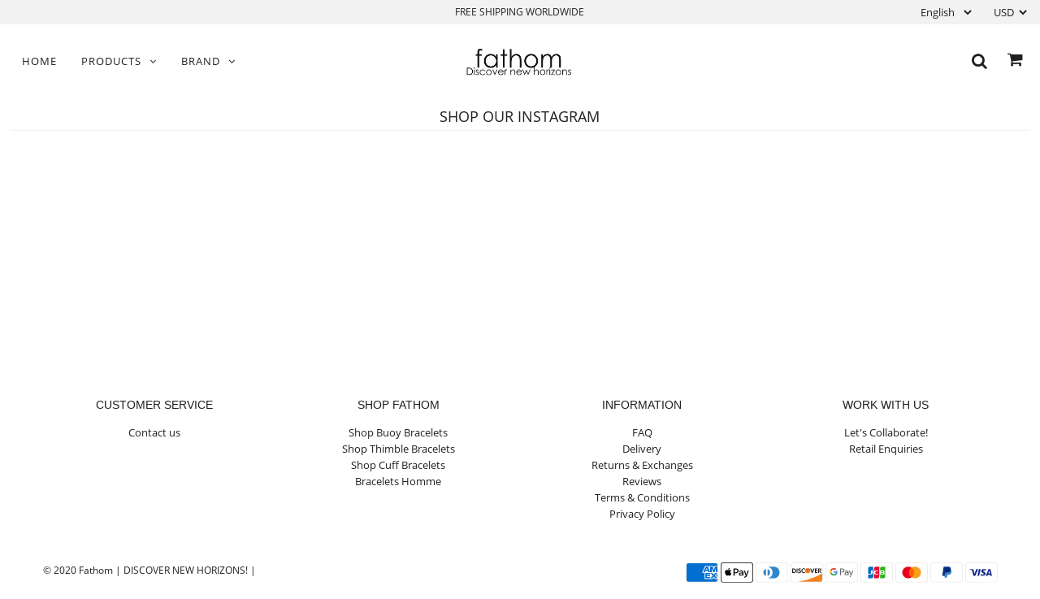

--- FILE ---
content_type: text/css
request_url: https://fathombracelets.com/cdn/shop/t/25/assets/stylesheet.css?v=34297306136308626091761899042
body_size: 28419
content:
/** Shopify CDN: Minification failed

Line 31:0 All "@import" rules must come first
Line 1185:16 Expected ":"
Line 2337:2 Expected identifier but found "*"
Line 2461:26 Expected identifier but found whitespace
Line 2711:44 Expected ":"
Line 4073:21 Expected identifier but found "*"
Line 4126:69 Expected identifier but found "*"
Line 6986:0 Unexpected "}"
Line 7271:20 Expected identifier but found "61.desktop-strap-slider"
Line 7298:13 Expected identifier but found "4"
... and 8 more hidden warnings

**/
/*
* Fashionopolism Responsive Shopify theme
* Copyright 2017, We are Underground
* www.weareunderground.com
*
*
* Gridlock v3.2.1
* A responsive CSS grid system. Part of the Formstone Library.
* http://formstone.it/gridlock/
*
* Copyright 2014 Ben Plum; MIT Licensed
*/
*,:after,:before{box-sizing:border-box}.gridlock .row{width:92%;margin-left:auto;margin-right:auto}.gridlock .row:after{height:0;clear:both;content:".";display:block;line-height:0;visibility:hidden}.gridlock .row .row{width:102.08333333%;margin-left:-1.04166667%;margin-right:-1.04166667%}.gridlock .row .contained .row{width:100%;margin-left:0;margin-right:0}.gridlock .row [class*=all-],.gridlock .row [class*=desktop-],.gridlock .row [class*=max-],.gridlock .row [class*=min-],.gridlock .row [class*=mobile-],.gridlock .row [class*=tablet-]{float:left;margin-left:1.04166667%;margin-right:1.04166667%}.gridlock .row [class*=all-].padded,.gridlock .row [class*=desktop-].padded,.gridlock .row [class*=max-].padded,.gridlock .row [class*=min-].padded,.gridlock .row [class*=mobile-].padded,.gridlock .row [class*=tablet-].padded{box-sizing:content-box;margin-left:0;margin-right:0;padding-left:1.04166667%;padding-right:1.04166667%}.gridlock .row [class*=all-].contained,.gridlock .row [class*=desktop-].contained,.gridlock .row [class*=max-].contained,.gridlock .row [class*=min-].contained,.gridlock .row [class*=mobile-].contained,.gridlock .row [class*=tablet-].contained{margin-left:0;margin-right:0}.gridlock .row [class*=all-].right,.gridlock .row [class*=desktop-].right,.gridlock .row [class*=max-].right,.gridlock .row [class*=min-].right,.gridlock .row [class*=mobile-].right,.gridlock .row [class*=tablet-].right{float:right}@media screen and (min-width:500px){.gridlock .row{width:480px}}@media screen and (min-width:740px){.gridlock .row{width:720px}}@media screen and (min-width:980px){.gridlock .row{width:960px}}@media screen and (min-width:1220px){.gridlock .row{width:1200px}}@media screen and (min-width:1680px){.gridlock .row{width:1400px}}@media screen and (max-width:739px){.gridlock-mobile-fluid .row{width:98%}}.gridlock .row .all-fifth{width:17.91666667%}.gridlock .row .all-fourth{width:22.91666667%}.gridlock .row .all-third{width:31.25%}.gridlock .row .all-half{width:47.91666667%}.gridlock .row .all-full{width:97.91666667%}.gridlock .row .all-push-fifth{margin-left:21.04166667%}.gridlock .row .all-push-fourth{margin-left:26.04166667%}.gridlock .row .all-push-third{margin-left:34.375%}.gridlock .row .all-push-half{margin-left:51.04166667%}.gridlock .row .contained.all-fifth{width:20%}.gridlock .row .contained.all-fourth{width:25%}.gridlock .row .contained.all-third{width:33.33333333%}.gridlock .row .contained.all-half{width:50%}.gridlock .row .contained.all-full{width:100%}.gridlock .row .contained.all-push-fifth{margin-left:20%}.gridlock .row .contained.all-push-fourth{margin-left:25%}.gridlock .row .contained.all-push-third{margin-left:33.33333333%}.gridlock .row .contained.all-push-half{margin-left:50%}.gridlock .row [class*=all-].centered{float:none;margin-left:auto;margin-right:auto}.gridlock .row .all-hide{display:none}@media screen and (max-width:739px){.gridlock .row .mobile-1{width:31.25%}.gridlock .row .mobile-2{width:64.58333333%}.gridlock .row .mobile-3{width:97.91666667%}.gridlock .row .mobile-push-1{margin-left:34.375%}.gridlock .row .mobile-push-2{margin-left:67.70833333%}.gridlock .row .contained.mobile-1{width:33.33333333%}.gridlock .row .contained.mobile-2{width:66.66666667%}.gridlock .row .contained.mobile-3{width:100%}.gridlock .row .contained.mobile-push-1{margin-left:33.33333333%}.gridlock .row .contained.mobile-push-2{margin-left:66.66666667%}.gridlock .row .mobile-fifth{width:17.91666667%}.gridlock .row .mobile-fourth{width:22.91666667%}.gridlock .row .mobile-third{width:31.25%}.gridlock .row .mobile-half{width:47.91666667%}.gridlock .row .mobile-full{width:97.91666667%}.gridlock .row .mobile-push-fifth{margin-left:21.04166667%}.gridlock .row .mobile-push-fourth{margin-left:26.04166667%}.gridlock .row .mobile-push-third{margin-left:34.375%}.gridlock .row .mobile-push-half{margin-left:51.04166667%}.gridlock .row .contained.mobile-fifth{width:20%}.gridlock .row .contained.mobile-fourth{width:25%}.gridlock .row .contained.mobile-third{width:33.33333333%}.gridlock .row .contained.mobile-half{width:50%}.gridlock .row .contained.mobile-full{width:100%}.gridlock .row .contained.mobile-push-fifth{margin-left:20%}.gridlock .row .contained.mobile-push-fourth{margin-left:25%}.gridlock .row .contained.mobile-push-third{margin-left:33.33333333%}.gridlock .row .contained.mobile-push-half{margin-left:50%}.gridlock .row [class*=mobile-].centered{float:none;margin-left:auto;margin-right:auto}.gridlock .row .mobile-hide{display:none}}@media screen and (max-width:499px){.gridlock .row .min-1{width:31.25%}.gridlock .row .min-2{width:64.58333333%}.gridlock .row .min-3{width:97.91666667%}.gridlock .row .min-push-1{margin-left:34.375%}.gridlock .row .min-push-2{margin-left:67.70833333%}.gridlock .row .contained.min-1{width:33.33333333%}.gridlock .row .contained.min-2{width:66.66666667%}.gridlock .row .contained.min-3{width:100%}.gridlock .row .contained.min-push-1{margin-left:33.33333333%}.gridlock .row .contained.min-push-2{margin-left:66.66666667%}.gridlock .row .min-fifth{width:17.91666667%}.gridlock .row .min-fourth{width:22.91666667%}.gridlock .row .min-third{width:31.25%}.gridlock .row .min-half{width:47.91666667%}.gridlock .row .min-full{width:97.91666667%}.gridlock .row .min-push-fifth{margin-left:21.04166667%}.gridlock .row .min-push-fourth{margin-left:26.04166667%}.gridlock .row .min-push-third{margin-left:34.375%}.gridlock .row .min-push-half{margin-left:51.04166667%}.gridlock .row .contained.min-fifth{width:20%}.gridlock .row .contained.min-fourth{width:25%}.gridlock .row .contained.min-third{width:33.33333333%}.gridlock .row .contained.min-half{width:50%}.gridlock .row .contained.min-full{width:100%}.gridlock .row .contained.min-push-fifth{margin-left:20%}.gridlock .row .contained.min-push-fourth{margin-left:25%}.gridlock .row .contained.min-push-third{margin-left:33.33333333%}.gridlock .row .contained.min-push-half{margin-left:50%}.gridlock .row [class*=min-].centered{float:none;margin-left:auto;margin-right:auto}.gridlock .row .min-hide{display:none}}@media screen and (min-width:740px) and (max-width:979px){.gridlock .row .tablet-1{width:14.58333333%}.gridlock .row .tablet-2{width:31.25%}.gridlock .row .tablet-3{width:47.91666667%}.gridlock .row .tablet-4{width:64.58333333%}.gridlock .row .tablet-5{width:81.25%}.gridlock .row .tablet-6{width:97.91666667%}.gridlock .row .tablet-push-1{margin-left:17.70833333%}.gridlock .row .tablet-push-2{margin-left:34.375%}.gridlock .row .tablet-push-3{margin-left:51.04166667%}.gridlock .row .tablet-push-4{margin-left:67.70833333%}.gridlock .row .tablet-push-5{margin-left:84.375%}.gridlock .row .contained.tablet-1{width:16.66666667%}.gridlock .row .contained.tablet-2{width:33.33333333%}.gridlock .row .contained.tablet-3{width:50%}.gridlock .row .contained.tablet-4{width:66.66666667%}.gridlock .row .contained.tablet-5{width:83.33333333%}.gridlock .row .contained.tablet-6{width:100%}.gridlock .row .contained.tablet-push-1{margin-left:16.66666667%}.gridlock .row .contained.tablet-push-2{margin-left:33.33333333%}.gridlock .row .contained.tablet-push-3{margin-left:50%}.gridlock .row .contained.tablet-push-4{margin-left:66.66666667%}.gridlock .row .contained.tablet-push-5{margin-left:83.33333333%}.gridlock .row .tablet-fifth{width:17.91666667%}.gridlock .row .tablet-fourth{width:22.91666667%}.gridlock .row .tablet-third{width:31.25%}.gridlock .row .tablet-three-quarter{width:72.9%}.gridlock .row .tablet-two-thirds{width:64.5%}.gridlock .row .tablet-half{width:47.91666667%}.gridlock .row .tablet-full{width:97.91666667%}.gridlock .row .tablet-push-fifth{margin-left:21.04166667%}.gridlock .row .tablet-push-fourth{margin-left:26.04166667%}.gridlock .row .tablet-push-third{margin-left:34.375%}.gridlock .row .tablet-push-half{margin-left:51.04166667%}.gridlock .row .contained.tablet-fifth{width:20%}.gridlock .row .contained.tablet-fourth{width:25%}.gridlock .row .contained.tablet-third{width:33.33333333%}.gridlock .row .contained.tablet-half{width:50%}.gridlock .row .contained.tablet-full{width:100%}.gridlock .row .contained.tablet-push-fifth{margin-left:20%}.gridlock .row .contained.tablet-push-fourth{margin-left:25%}.gridlock .row .contained.tablet-push-third{margin-left:33.33333333%}.gridlock .row .contained.tablet-push-half{margin-left:50%}.gridlock .row [class*=tablet-].centered{float:none;margin-left:auto;margin-right:auto}}@media screen and (min-width:980px){.gridlock .row .desktop-1{width:6.25%}.gridlock .row .desktop-2{width:14.58333333%}.gridlock .row .desktop-3{width:22.91666667%}.gridlock .row .desktop-4{width:31.25%;}.gridlock .row .desktop-5{width:39.58333333%}.gridlock .row .desktop-6{width:47.91666667%}.gridlock .row .desktop-7{width:56.25%}.gridlock .row .desktop-8{width:64.58333333%}.gridlock .row .desktop-9{width:72.91666667%}.gridlock .row .desktop-10{width:81.25%}.gridlock .row .desktop-11{width:89.58333333%}.gridlock .row .desktop-12{width:97.91666667%}.gridlock .row .desktop-push-1{margin-left:9.375%}.gridlock .row .desktop-push-2{margin-left:17.70833333%}.gridlock .row .desktop-push-3{margin-left:26.04166667%}.gridlock .row .desktop-push-4{margin-left:34.375%}.gridlock .row .desktop-push-5{margin-left:42.70833333%}.gridlock .row .desktop-push-6{margin-left:51.04166667%}.gridlock .row .desktop-push-7{margin-left:59.375%}.gridlock .row .desktop-push-8{margin-left:67.70833333%}.gridlock .row .desktop-push-9{margin-left:76.04166667%}.gridlock .row .desktop-push-10{margin-left:84.375%}.gridlock .row .desktop-push-11{margin-left:92.70833333%}.gridlock .row .contained.desktop-1{width:8.33333333%}.gridlock .row .contained.desktop-2{width:16.66666667%}.gridlock .row .contained.desktop-3{width:25%}.gridlock .row .contained.desktop-4{width:33.33333333%}.gridlock .row .contained.desktop-5{width:41.66666667%}.gridlock .row .contained.desktop-6{width:50%}.gridlock .row .contained.desktop-7{width:58.33333333%}.gridlock .row .contained.desktop-8{width:66.66666667%}.gridlock .row .contained.desktop-9{width:75%}.gridlock .row .contained.desktop-10{width:83.33333333%}.gridlock .row .contained.desktop-11{width:91.66666667%}.gridlock .row .contained.desktop-12{width:100%}.gridlock .row .contained.desktop-push-1{margin-left:8.33333333%}.gridlock .row .contained.desktop-push-2{margin-left:16.66666667%}.gridlock .row .contained.desktop-push-3{margin-left:25%}.gridlock .row .contained.desktop-push-4{margin-left:33.33333333%}.gridlock .row .contained.desktop-push-5{margin-left:41.66666667%}.gridlock .row .contained.desktop-push-6{margin-left:50%}.gridlock .row .contained.desktop-push-7{margin-left:58.33333333%}.gridlock .row .contained.desktop-push-8{margin-left:66.66666667%}.gridlock .row .contained.desktop-push-9{margin-left:75%}.gridlock .row .contained.desktop-push-10{margin-left:83.33333333%}.gridlock .row .contained.desktop-push-11{margin-left:91.66666667%}.gridlock .row .desktop-fifth{width:17.91666667%}.gridlock .row .desktop-fourth{width:22.91666667%}.gridlock .row .desktop-third{width:31.25%}.gridlock .row .desktop-half{width:47.91666667%}.gridlock .row .desktop-full{width:97.91666667%}.gridlock .row .desktop-push-fifth{margin-left:21.04166667%}.gridlock .row .desktop-push-fourth{margin-left:26.04166667%}.gridlock .row .desktop-push-third{margin-left:34.375%}.gridlock .row .desktop-push-half{margin-left:51.04166667%}.gridlock .row .contained.desktop-fifth{width:20%}.gridlock .row .contained.desktop-fourth{width:25%}.gridlock .row .contained.desktop-third{width:33.33333333%}.gridlock .row .contained.desktop-half{width:50%}.gridlock .row .contained.desktop-full{width:100%}.gridlock .row .contained.desktop-push-fifth{margin-left:20%}.gridlock .row .contained.desktop-push-fourth{margin-left:25%}.gridlock .row .contained.desktop-push-third{margin-left:33.33333333%}.gridlock .row .contained.desktop-push-half{margin-left:50%}.gridlock .row [class*=desktop-].centered{float:none;margin-left:auto;margin-right:auto}}@media screen and (min-width:1220px){.gridlock .row .max-1{width:6.25%}.gridlock .row .max-2{width:14.58333333%}.gridlock .row .max-3{width:22.91666667%}.gridlock .row .max-4{width:31.25%}.gridlock .row .max-5{width:39.58333333%}.gridlock .row .max-6{width:47.91666667%}.gridlock .row .max-7{width:56.25%}.gridlock .row .max-8{width:64.58333333%}.gridlock .row .max-9{width:72.91666667%}.gridlock .row .max-10{width:81.25%}.gridlock .row .max-11{width:89.58333333%}.gridlock .row .max-12{width:97.91666667%}.gridlock .row .max-push-1{margin-left:9.375%}.gridlock .row .max-push-2{margin-left:17.70833333%}.gridlock .row .max-push-3{margin-left:26.04166667%}.gridlock .row .max-push-4{margin-left:34.375%}.gridlock .row .max-push-5{margin-left:42.70833333%}.gridlock .row .max-push-6{margin-left:51.04166667%}.gridlock .row .max-push-7{margin-left:59.375%}.gridlock .row .max-push-8{margin-left:67.70833333%}.gridlock .row .max-push-9{margin-left:76.04166667%}.gridlock .row .max-push-10{margin-left:84.375%}.gridlock .row .max-push-11{margin-left:92.70833333%}.gridlock .row .contained.max-1{width:8.33333333%}.gridlock .row .contained.max-2{width:16.66666667%}.gridlock .row .contained.max-3{width:25%}.gridlock .row .contained.max-4{width:33.33333333%}.gridlock .row .contained.max-5{width:41.66666667%}.gridlock .row .contained.max-6{width:50%}.gridlock .row .contained.max-7{width:58.33333333%}.gridlock .row .contained.max-8{width:66.66666667%}.gridlock .row .contained.max-9{width:75%}.gridlock .row .contained.max-10{width:83.33333333%}.gridlock .row .contained.max-11{width:91.66666667%}.gridlock .row .contained.max-12{width:100%}.gridlock .row .contained.max-push-1{margin-left:8.33333333%}.gridlock .row .contained.max-push-2{margin-left:16.66666667%}.gridlock .row .contained.max-push-3{margin-left:25%}.gridlock .row .contained.max-push-4{margin-left:33.33333333%}.gridlock .row .contained.max-push-5{margin-left:41.66666667%}.gridlock .row .contained.max-push-6{margin-left:50%}.gridlock .row .contained.max-push-7{margin-left:58.33333333%}.gridlock .row .contained.max-push-8{margin-left:66.66666667%}.gridlock .row .contained.max-push-9{margin-left:75%}.gridlock .row .contained.max-push-10{margin-left:83.33333333%}.gridlock .row .contained.max-push-11{margin-left:91.66666667%}.gridlock .row .max-fifth{width:17.91666667%}.gridlock .row .max-fourth{width:22.91666667%}.gridlock .row .max-third{width:31.25%}.gridlock .row .max-half{width:47.91666667%}.gridlock .row .max-full{width:97.91666667%}.gridlock .row .max-push-fifth{margin-left:21.04166667%}.gridlock .row .max-push-fourth{margin-left:26.04166667%}.gridlock .row .max-push-third{margin-left:34.375%}.gridlock .row .max-push-half{margin-left:51.04166667%}.gridlock .row .contained.max-fifth{width:20%}.gridlock .row .contained.max-fourth{width:25%}.gridlock .row .contained.max-third{width:33.33333333%}.gridlock .row .contained.max-half{width:50%}.gridlock .row .contained.max-full{width:100%}.gridlock .row .contained.max-push-fifth{margin-left:20%}.gridlock .row .contained.max-push-fourth{margin-left:25%}.gridlock .row .contained.max-push-third{margin-left:33.33333333%}.gridlock .row .contained.max-push-half{margin-left:50%}.gridlock .row [class*=max-].centered{float:none;margin-left:auto;margin-right:auto}.gridlock .row .max-hide{display:none}}.gridlock-fluid .row{width:98%}@media screen and (min-width:740px){.homepage-promo.desktop-12.tablet-6.mobile-3.centered{width:100%!important}.homepage-promo.desktop-6.tablet-3.mobile-3.centered{width:50%!important}.homepage-promo.desktop-4.tablet-2.mobile-3.centered,.notification.desktop-4.tablet-2.mobile-3.centered{width:33.33333333%!important}.homepage-promo.desktop-3.tablet-1.mobile-3.centered{width:25%!important}}@media screen and (max-width:740px){.gridlock-fluid .mobile-3.centered{float:left!important;margin-left:1.04166667%!important;margin-right:1.04166667%!important}}.gridlock-fluid .centered{display:inline-block}  * {
  margin: 0;
}
@import url('https://fonts.googleapis.com/css?family=Open+Sans:300,300i,400,400i,600,600i,700,700i,800,800i&subset=cyrillic,cyrillic-ext,greek,greek-ext,latin-ext,vietnamese');

html, body {
  height: 100%;
}



.slider23 .slick-prev, .slider23 .slick-next{    top: 26.5%;} 
/** Modify Css 06-02-2018 */
#top-bar {
    text-align: center;
    line-height: 30px;
    background: #ffffff ;
    padding: 5px 5px 0;
    color: #c8c8c8;
}
.table-cell.closecell {
    width: 15%;
}
.homepage-promo:hover .caption p:after {
        position: relative;
   /*** left: 5px; ***/
  transform: translateX(5px);
  transition: all 0.2s linear;
  
}

.homepage-promo .caption p:after {
    content: "\f061";
    display: inline-block;
    padding-left: 10px;
    font-family: fontawesome;
}
.homepage-promo .caption p {
   
    margin-top: -15px !important;
    color:#374858 !important;
}
.product-info h3:hover {
  color:#000;
}
.product-info a:hover {
 text-decoration:none;
}
.js-drawer-open.js-drawer-open-right div#cst-overlay {
    position: absolute;
    top: 0;
    left: 0;
    background: rgba(0,0,0,0.8);
    width: 100%;
    height: 100%;
    z-index: 99999;
}
a.ajaxcart__product-name:hover {
    text-decoration: none;
}
span.money {
    font-weight: normal;
}
div#new-nav.isStuck ul li a {
    font-size: 13px;
  display:block;
}
div#newsletter {
    padding-top: 30px;
    margin-bottom: -10px;
}
/* .shade span.money {
    font-weight: normal;
} */
.flex-caption a {
    border-radius: 2px !important;
    padding: 15px 25px !important;
}
.flex-caption a:hover {
  text-decoration:none;
}
section.shipping_info {
    background: #f6f6f6;
    color: #202020;
    padding: 20px 0 20px 0;
    margin-top: 10px;
}
section.shipping_info i.fa {
    font-size: 25px;
    padding-right: 15px;
  color:#202020;
}
.shipping-inner-icon span {
    vertical-align: text-bottom;
    padding: 0;
    display: inline-block;
    font-size: 11px;
    letter-spacing: 1px;
}
.homepage-promo:hover .caption p:after {
    color:#f07873 !important;
}
.table-cell h3 {
    font-size: 13px;
}
.shade1 {
    background: #eee;
    padding: 12px 15px;
    font-size: 12px;
    text-transform: uppercase;
  font-weight:bold;
  
}

.shade2 {
    background: #eee;
    padding: 12px 15px;
    font-size: 12px;
    text-transform: uppercase;
    margin: 6px 0;
  font-weight:bold;
}
input#CheckoutGuest {
    float: right;
    margin-right: 10%;
  height:22px;
  width:22px;
}
input#CheckoutAsCustomer {
    float: right;
    margin-right: 10%;
  height:22px;
  width:22px;
}
.cst-cont {
    text-align: center;
    font-size: 20px;
    line-height: 40px;
      margin-top: -12px;
}
.cst-cont span#cst-button {
    line-height: 50px;
}
.cst-cont i.fa.fa-check-circle {
    font-size: 14px !important;
    margin-right: 5px;
}
span#cst-button.drawer__close {
    text-align: inherit;
    float: inherit;
}
span.drawer__close.js-drawer-close i {
    font-family: fontawesome;
    font-size: 17px;
    font-style:inherit;
    position: relative;
    top: -2px;
}
.cst-cont span {
    color: #51c96d;
    font-size: 11px;
    text-transform: uppercase;
    letter-spacing: 2px;
 
}
.notification a:hover {
    color: #f07671;
}
i.fa.fa-anchor {
    font-size: 22px !important;
}
.cst-cont span#cst-button a {
    background: #53c56e;
    color: #fff;
    width: 90%;
    display: inline-block;
    font-size: 13px;
    margin: 0 auto;
    border-radius: 3px;
    text-transform: uppercase;
}
span.CartCount.hidden-count {
    display: none;
}
.insta-title {
	position: absolute;
	z-index: 9;
	top: 1px;
	left: 33.33%;
	width: 33.2%;
	display: none;
  	margin-left: 1px;
}
.insta-middle {
    position: absolute;
    top: 50%;
    text-align: center;
    /* margin: 0 auto; */
    display: inline-block;
    width: 100%;
    transform:translateY(-50%);
}
.insta-middle h4
{
color:#fff;
  font-size:17px;
  text-transform:uppercase;
  margin-bottom:20px;
}
.insta-feed-fathom {
    position: relative;
}
li.cart-overview {
    font-size: 12px;
}
span.cart-words {
    text-transform: uppercase;
    font-size: 16px;
}
.shade {
    background: #eee;
    text-transform: uppercase;
    display: inline-block;
    width: 100%;
    padding: 19px 15px 0px 15px;
  height:55px;
}
li.searchbox.cst-searchbox {
    display: inherit;
    width: 50%;
}
.cart-img img {
    width: 10%;
}
.new-currency {
    float: right;
    margin-right: 20%;
}
i.fa.fa-shopping-cart {
    font-size: 20px;
}
.caption-inners1 {
   /* background: rgba(0, 0, 0, 0.5);*/
    padding: 10px 20px;
  padding-bottom:18px;
    display: inline-block;
    margin-left: 20px;
  
}
li.searchbox.cst-searchbox {
    display: inherit;
    width: 50%;
    margin-left: 20%;
}
nav#nav.cst-nav {
    width: 43%;
    /* display: flex; */
}
div#logo.newlogo {
    width: 45%;
}
.newlogo img {
    float: left;
    margin-top: -12px;
}
nav#nav.cst-nav.isStuck {
    width: 100%;
}
div#new-nav.sticky.isStuck {
    width: 100%;
    z-index: 9999999;
    background: #fff;
    margin-top:0;
}
.sticky.isStuck .newlogo img {
    margin-top: 0px;
}
.cst-left-side {
    width: 69%;
    float: left;
}
.cart-img {
    width: 15%;
    display: table-caption;
    vertical-align: middle;
}
.cst-cart {
    /* width: 40%; */
    /* float: right; */
    display: flex;
    align-items: center;
}
.cst-cart ul {
    list-style: none;
}
.new-header-nav {
    display: flex;
  position:relative;
}
span.cart-words {
    font-size: 13px;
}
header.gridlock-fluid {
    display: none;
}
li.searchbox.cst-searchbox input {
    height: 35px;
}
a.site-header__cart-toggle.js-drawer-open-right:hover {
    text-decoration: none;
    color: #000;
}
a.product-modal1 {
    position: absolute;
    top: 45%;
    /* align-items: center; */
    /* justify-content: center; */
    /* display: flex; */
    left: 20%;
    border: 1px solid #fff;
    padding: 8px 75px;
    background: #fff;
    height: 40px;
    border-radius: 3px;
}
a.product-modal1:hover {
 text-decoration:none; 
}
input[type="radio"]:checked:before {
    content: "";
    position: absolute;
    background: #53c56e;
    width: 15px;
    height: 15px;
    border-radius: 50%;
    /* top: 1%; */
    margin-top: 3.2px;
    margin-left: 3.2px;
}
/*  End */
.no-fouc {display: none;}
.load-wait {
  width: 100%;
  text-align: center;
  margin-top: 50px;
  font-size: 50px;
  color: #ddd;
  margin-bottom: 50px;
}
.hide { display: none; }

body {
  color: #202020;
  background: #ffffff;
  font-size: 13px;
  font-family:'Open Sans', sans-serif;
  -webkit-font-smoothing: antialiased;
  -webkit-text-size-adjust: 100%; /* Stops Mobile Safari from auto-adjusting font-sizes */
  margin: 0! important;
  line-height: 1.6em;
}

img { max-width: 100%; border: 0; }

h1, h2, h3, h4, h5, h6 {
  color: #202020;
  font-family:Verdana, Helvetica, Arial, sans-serif;
  font-weight: normal;
  margin-top: 0;
  line-height: normal;
}

h1 a, h2 a, h3 a, h4 a, h5 a, h6 a { font-weight: inherit; color: #202020! important; }
h1 { font-size: 36px; }
h2 { font-size: 16px; }
h3 { font-size: 20px; }
h4 { font-size: 14px; }
h5 { font-size: 20px; }

h1, h2, h3, h4, h5, h6, p, dl, hr, ol, ul, pre, table, address, fieldset { margin-bottom: 5px; }

p { font-size: 13px; margin-bottom: 10px; }
strong { font-weight: bold; }
em { font-style:italic; }
pre { font-family: "Courier New", Courier, monospace; font-size: 13px; font-weight:bold; }

p.date { }

.text-left { text-align: left; }
.text-center { text-align: center; }
.text-right { text-align: right; }

a {
  text-decoration: none;
  color: #202020;
  outline: 0;
  transition: all .25s ease-in-out;
}

a:hover {
  color: #f07671;
  text-decoration: underline;
}
/*
a:visited {
  color:#202020;
  text-decoration: underline;
}*/

a:focus { outline: none; }

/* .row hr, .row p, .row ul, .row ol, .row dl, .row pre, .row address, .row table, .row form {margin-bottom: 1.6em;} */

dt { font-weight: bold; }

ol { padding: 0; margin-left: 0; text-indent: 0; list-style-position: inside; }
ul { padding: 0; margin: 0; list-style:disc inside;}
li {  }
blockquote { font-family: Georgia, "Times New Roman", Times, sans-serif; font-size:18px; line-height: 24px; font-style:italic; padding-left:35px; color: #999; margin: .5em 0 .5em 0; }

input, textarea { }

hr { background:#f2f2f2; border:none; color:#f2f2f2; display:block; height:1px; margin-top: 20px; width:100%;}

.clear {
  clear: both;
  display: block;
  overflow: hidden;
  visibility: hidden;
  width: 0;
  height: 0;
}

.clearfix:after {
  content: ".";
  display: block;
  height: 0;
  clear: both;
  visibility: hidden;
}

/* Primary Buttons
================================================== */

.button,
button,
input[type="submit"],
input[type="reset"],
input[type="button"] {
  background: #5cb85c;
  color: #ffffff;
  font-size: 13px;
  font-weight: 400;
  font-family: 'Open Sans', sans-serif;
  border: 0;
  border-radius: 3px;
  transition: all .25s ease-in-out;
  -webkit-appearance: none;
  display: inline-block;
  width: auto;
  padding: 0 15px;
  letter-spacing: 1px;
  text-decoration: none;
  cursor: pointer;
  margin-bottom: 10px;
  height: 40px;
  line-height: 40px;
}

.button:hover,
button:hover,
input[type="submit"]:hover,
input[type="reset"]:hover,
input[type="button"]:hover {
  color: #ffffff;
  background: #5cb85c;
}

  a.button:visited {
      background: #5cb85c;
    color: #ffffff;
  }

/* #Forms
================================================== */

form {
  margin-bottom: 0; }
fieldset {
  margin-bottom: 20px; }

input[type="text"],
input[type="password"],
input[type="email"],
textarea,
select {
  border: 1px solid #f2f2f2;
  height: 40px;
  line-height: 40px;
  outline: none;
  font: 13px 'Open Sans', sans-serif;
  color: #202020;
  margin: 0;
  width: 100%;
  max-width: 100%;
  display: block;
  border-radius: 3px;
  margin-bottom: 10px;
  background: transparent;
  height: 40px;
}

select {
  padding: 0;

}

input[type="text"]:focus,
input[type="password"]:focus,
input[type="email"]:focus,
textarea:focus {
  color: #202020;
  -moz-box-shadow: 0 0 3px rgba(0,0,0,.2);
  -webkit-box-shadow: 0 0 3px rgba(0,0,0,.2);
  box-shadow:  0 0 3px rgba(0,0,0,.2);
  min-height: 32px;

}

textarea {
  min-height: 60px;
  min-width: 300px;
}

label, legend {
  display: block;
  font-weight: bold;
  font-size: 13px;
}

input[type="checkbox"] {
  display: inline;
}

label span, legend span {
  font-weight: normal;
  font-size: 13px;
  color: #202020;
}

input[type=text], input[type=password], input[type=email], input[type=url], input[type=number] {
  width: 100%;
  background: transparent;
  border: 1px solid #f2f2f2;
  margin: 0px;
  margin-bottom: 20px;
  max-width: 100%;
  text-indent: 10px;
  outline: none;
  height: 40px;
  line-height: 40px;
}

textarea {
  width: 100%;
  background: transparent;
  border: 1px solid #f2f2f2;
  height: 200px;
  margin: 0px;
  margin-bottom: 40px;
  max-width: 100%;
  text-indent: 10px;
  padding: 10px 0;
  outline: none;
  min-height: 60px;
}

/* =============== */
/* = Start CSS = */
/* =============== */


header {
  transition: all .25s ease-in-out;
  background: #ffffff;
  position: relative;
  padding-top: 10px;
}

#top-bar {
  text-align: center;
  line-height: 30px;
  background: #f2f2f2;
  padding: 0;
  color: #212121;
}

#top-bar a {
  color: #212121;
}

#top-bar p { margin-bottom: 0; }

header #q {
  height: 30px;
  line-height: 30px;
  padding: 0 10px;
  text-indent: 0;
  margin-bottom: 0;
  border: 1px solid #f2f2f2;
  border-radius: 0;
  background: transparent;
  color: #575757;
  text-indent: 0;
  padding: 0 0 0 5px;
}

header #q::-webkit-input-placeholder {
  color: #575757;
}

header #q:-moz-placeholder { /* Firefox 18- */
  color: #575757;
}

header #q::-moz-placeholder {  /* Firefox 19+ */
  color: #575757;
}

header #q:-ms-input-placeholder {
  color: #575757;
}

#identity {
  padding-bottom: 10px;
}

ul#cart {
  padding: 5px 0;
  line-height: 32px;
}

ul#cart li {
  display: inline-block;
  margin-left: 8px;
  vertical-align: middle;
}

ul#cart li i {
  margin-left: 8px;
}

ul#cart li a {
  display: inline-block;
  padding: 0;
  margin-left: 10px;
  text-transform: uppercase;
  color: #575757;
}

ul#cart li a:hover {
  text-decoration: none;
  color: #f07671;
}

ul#cart li.cart-overview { margin-left: 0; }
ul#cart li.cart-overview a { padding-left: 0; }

select.currency-picker {
  width: inherit;
  background: url(//fathombracelets.com/cdn/shop/t/25/assets/select-arrow.png?v=112595941721225094991554645245) no-repeat right;
  border: 0;
  margin: 0;
  color: #575757;
  padding: 0 0 0 5px;
  -webkit-appearance: none;
  -moz-appearance: none;
  height: 32px;
  line-height: 32px;
  width: 60px;
}
select.currency-picker::-ms-expand{
  display:none;
}

select.currency-picker:focus::-ms-value {background-color: 000; color:#fff;}

select.currency-picker:focus::-ms-value {background: #000; color: #fff;}

select.currency-picker::-ms-expand {
  display: none;
}

ul#social-links {
  list-style: none;
  float: right;
  text-align: right;
  vertical-align: middle;
  line-height: 32px;
  padding: 5px 0;
}
ul#social-links li {
  display: inline-block;
  margin-left: 8px;
  vertical-align: middle;
  font-size: 16px;
}
ul#social-links li a {
  text-align: center;
  display: block;
  padding: 0 5px;
  padding: 0;
  color: #b4b4b4! important;
}

ul#social-links li a:hover {
  color: #b4b4b4! important;
}

ul#social-links li.searchbox { width: 160px; }


.searchbox #q {
  position: relative;
  font-weight: ;
}

.searchbox #q:after {
  font-family: FontAwesome;
  content: "\f002";
}

.smallcash {
  font-size: 12px;
  margin-left: 5px;
}


#logo {
  line-height: initial;
  font-weight: ;
  padding: 0;
  font-family: Verdana, Helvetica, Arial, sans-serif;
}

#logo a {
  text-decoration: none;
  color: #3d3d3d;
  display: block;
}


nav {
  background: #ffffff;
  font-family: 'Open Sans', sans-serif;
  width: 100%;
  z-index: 5;
}

#navigation {
    padding: 0 0 0 30px;
    /*position: relative;*/
}

ul#nav {
  list-style: none;
  width: 100%;
  padding-left:13px;
}

.sub-footer .right-side img {
	margin: 0px;
	display: inline;
}

.index .product-loop .slick-prev {
	left: -13px;
}

.parallax-text a.button{
	background: rgba(0,0,0,0.8)!important;
}

.parallax-1528269154771 .parallax-text a.button:hover {
	background: #f07671 !important;
	opacity: 0.9;
}
.product-page #mob-product-images {
	display: none !important;
}
.klaviyo-newsletter-form .klaviyo_field_group1 {
    width: 86% !important;
}
.klaviyo-newsletter-form .klaviyo_field_group1 input#k_id_email {
    background: #fff;
    border: none;
}
.klaviyo_condensed_styling.klaviyo_condensed_embed_PWFGpk .klaviyo_submit_button {
    background-color: transparent !important;
    border-radius: 2px;
    color: #000;
    padding: 0 !important;
    font-size: 26px !important;
    line-height: 30px !important;
}
.collection .vendor-inner {
	margin: 0 auto !important;
	width: 100% !important;
	display: inline-block !important;
	background: #fff !important;
  padding-bottom: 80px;
}
.lll.list-block__card {
	background: #f2f2f4;
	padding: 44px 23px 43px 23px;
  cursor: pointer;
}
.cus-sub-tle {
    margin-bottom: 0px;
}
.twmplate--width .vendor-inner {
	margin: 0 auto !important;
	width: 100% !important;
	display: inline-block !important;
	background: #fff !important;
  padding-bottom: 80px;
}
.btn1 {
	margin-bottom: 5px;
	display: inline-block;
    margin-top: -28px;
}
.twmplate--width.lap-pho-case {
	margin-top: 15px;
}
.vendor-ul {
	text-align: center;
}
.vendor-ul li {
	list-style: none;
	padding: 15px;
	display: inline-block;
}
.vendor-ul p.cus-title {
	color: #6e6e6e !important;
}
.vendor-ul h3.cus-vendor {
    font-size: 3em !important;
}
 .lll{    width: 21%;
    float: left;
    padding: 46px 23px 43px 40px;
    list-style: none;
    margin: 6px 35px 6px 36px;
    border: 1px solid rgba(60, 51, 51, 0.15);
}
h3.cus-vendor {
    font-size: 41px;
    color: #333;
    font-family: 'Lato';
    /* margin: 0 0 -0.5px; */
    font-weight: 500;
    text-align: center;
    margin-bottom: 10px;
    line-height: 1;
    overflow-wrap: break-word;
    word-wrap: break-word;
    margin: 2px 0 10px;
}
  p.cus-title {
        text-align: center;
    font-size: 1em;
    color: #6e6e6ebd;
    padding: 0;
    letter-spacing: 1px;
    overflow-wrap: break-word;
    word-wrap: break-word;
    font-family: "Raleway",sans-serif;
    font-weight: 500;
    line-height: 1.2;
}.lll.list-block__card {
    color: #6e6e6e;
    width: 192px;
    height: auto;
    margin: auto;
    box-shadow: 0 0 10px 0 rgba(138, 136, 136, 0.5);
    transition: box-shadow 0.22s ease-out, transform 0.22s ease-out;
}
div#shopify-section-1528262318737 {
    padding-top: 0px;
    padding-bottom: 0px;
}
  .vendor-inner {
    margin: 0 20%;
    width: 54%;
    display: inline-block;
}
     .cus-main{
       padding: 0 0 40px;
     }
  .twmplate--width .vendor-inner {
    margin: 0 20% 13%;
    width: 54%;
    display: inline-block;
}
.vink-b {
    margin-left: 1.04166667%;
}
.pg-vinyl-skins .twmplate--width {
	background: transparent !important;
}
.pagination .active a, .pagination .pagination-number a:hover, .pagination .pagination-arrow a:hover {
    background-color: #eee !important;
}
   .accordion-content-wrapper {
    width: 100%;
    clear: both;
}
.btn1.vink-b {
	clear:both;
	display: inline;
	padding: 8px 20px;
	background: #f8f8f8;
	color: #888 !important;
	font-size: 12px;
	font-weight: 700;
	font-family: helvetica;
	text-transform: uppercase;
	border-radius: 4px;
}
.btn1.vink-b:hover {
	background-color: #eee !important;
}
a.btn2 {
    display: block;
    padding: 8px 20px;
    background: #f8f8f8;
    color: #888 !important;
    font-size: 12px;
    font-weight: 700;
    font-family: helvetica;
    text-transform: uppercase;
    border-radius: 4px;
}
a.btn2:hover {
	background-color: #eee !important;
}



@media screen and (min-width:1800px){
  
  ul#nav {
  padding-left:10px;
  }

}

ul#nav li {
  float:left;
  z-index: 21;
  
}

ul#nav li:hover {
  color: #000000;
  background: #ffffff;

}

ul#nav li a {
  font-size: 13px;
  font-weight: 400;
  color: #202020;
  display: block;
  padding: 0 10px 0 10px;
  text-transform: uppercase;
  letter-spacing: 1px;
}

ul#nav li a:hover {
  background: #ffffff;
  color: #000000;
  text-decoration: none;
}

ul#nav li.dropdown ul.submenu {
  display: none;
  background: #ffffff! important;
  float: left;
  position: absolute;
  z-index: 25;
  margin: 0;
  padding: 0;
  line-height: 26px! important;
  padding: 10px 0;
}

ul#nav li.dropdown > a:after {
  font-family: 'FontAwesome';
  content: "\f107";
  margin-left: 10px;
}


ul#nav li:hover ul.submenu {
  display: block;
  background: #ffffff! important;
}


ul#nav li ul.submenu li{
  background: #ffffff;
  color: #202020;
  width: 180px;
  text-align: left;
  position: relative;
  display: block;
  float: none;
}


ul#nav li ul.submenu li:hover {
  background: #ffffff;
}

ul#nav li ul.submenu li a:hover {
  color: #000000;
  background: #ffffff;
}

ul#nav li ul.submenu li a{
  text-align: left;
  font-weight: normal;
  font-family:'Open Sans', sans-serif;
  font-size: 12px;
  padding-left: 15px;
  color: #202020;
}

.submenu li:hover > ul.nested {
  display: block;
  position: absolute;
  left: 100%;
  background: #ffffff;
}

.nested {
  display: none;
  padding: 10px 0;
  top: -10px;
}

ul.nested:before {
  position: absolute;
  top: 10px;
  left: -28px;
  font-family: 'FontAwesome';
  content: "\f105";
  margin-left: 10px;
}

ul.mega-stack li.sub_link > ul.nested {
    margin-left: 10px;
    padding-top: 0;
    top:  initial;
    display: block;
}

ul.mega-stack li.sub_link > ul.nested:before {
    position: initial;
    top: initial;
    content: none;
}

.rightarrow {
  position: absolute;
  right: 10px;
  top: 10px;
  font-size: 11px;
  color: ;
}

/* megamenu */

li.dropdown:hover > ul.megamenu {
  opacity: 1;
  transform: scaleX(1) translateX(-50%);
}

.mega-container a:hover {
  background: #ffffff! important;
}

ul.megamenu {
  width: 100%;
  left: 0;
  position: absolute;
  background: #ffffff! important;
  z-index: 5;
  padding: 10px 0 0 0;
  text-align: left;
  transform-origin: top center;
  transition: transform 0.2s cubic-bezier(0, 0, 0.2, 1);
  top: 100%;
  left: 50%;
  opacity:0;
  transform: scaleY(0) translateX(-50%);
}

ul.megamenu li:hover {
  background: #ffffff! important;
}

ul.mega-stack {
  display: block;
  line-height: 30px! important;
  margin-bottom: 27px;
  min-width: 160px;
}

ul.mega-stack li {
  display: block! important;
  width: 100%;
  clear: left;
  background: #ffffff;
  line-height: 28px;
  /*white-space: nowrap;*/
  overflow: visible;
}

ul.megamenu h4 {
/*   font-size: 13px; */
  font-size: 14px;
  font-weight: 400;
  color: #202020! important;
  display: block;
  text-transform: uppercase;
  letter-spacing: 1px;
  margin-bottom: 9px;
}

ul#nav li ul.megamenu li h4 a {
  padding-left: 0;
  font-size:12px;
  font-weight:bold;
  white-space: normal;
  /*word-break: break-all;*/
}

ul.mega-stack li a {
  text-align: left;
  font-family:'Open Sans', sans-serif;
  font-weight: normal! important;
  font-size: 12px! important;
  padding-left: 0! important;
  color: #202020! important;
  text-transform none! important;
}

ul.mega-stack li:hover {
  background: #ffffff! important;
}

ul.mega-stack li a:hover {
  color: #000000! important;
  background: #ffffff! important; 
  
}

li.has_sub_menu.edge ul.nested {
    left: initial;
    right: 100%;
}

li.edge:hover > ul.nested:before {
    left: 200%;
    margin-left: -28px;
}

#nav
{
  /* container */
}
#nav > a
{
  display: none;
}

ul#nav li ul.megamenu div.mega-container li.desktop-3:nth-child(5n) {
    clear: left;
}

/* ============================================== */
/* ================ AJAX CART ================ */
/* ============================================== */

.js-drawer-open {
  overflow: hidden;
  height: 100%;
}

.js-drawer-open-right .is-moved-by-drawer {
  -ms-transform: translateX(0px);
  -webkit-transform: translateX(0px);
  transform: translateX(0px);
}
.is-moved-by-drawer {
  transition: all 0.4s cubic-bezier(0.46, 0.01, 0.32, 1);
}

.js-drawer-open-right .drawer--right {
  display: block;
  -ms-transform: translateX(-300px);
  -webkit-transform: translateX(-300px);
  transform: translateX(-300px);
  width:440px;
}
a.ajaxifyCart--remove {
    color: #a40000;
  	font-size:12px;
}
.drawer--right {
  width: 300px;
  right: -300px;
  border-left: 1px solid #f2f2f2;
}
.drawer {
  -webkit-transform: translateZ(0);
  will-change: transform;
  outline: 0 none;
  display: none;
  position: fixed;
  overflow-y: auto;
  overflow-x: hidden;
  -webkit-overflow-scrolling: touch;
  top: 0;
  bottom: 0;
  padding: 0 0px 15px;
  max-width: 95%;
  z-index: 22;
  color: #202020;
  background-color: #ffffff;
  transition: all 0.4s cubic-bezier(0.46, 0.01, 0.32, 1);
  height: 95vh;
  overflow: hidden;
}
.ajaxcart__footer.row .text-center {
    display: none;
}
.drawer__header {
    display: flex;
    height: 45px;
    width: 100%;
    /* margin-bottom: 10px; */
    /* border-bottom: 1px solid #f2f2f2; */
    padding: 13px 10px 0;
}

.table-cell {
  display: table-cell;
  vertical-align: middle;
  width: 80%;
  text-align:center;
}

.drawer__header h3 {
  margin-bottom: 0;
}

.drawer__close {
  text-align: right;
  float: right;
  cursor: pointer;
}
.notification strong {
    font-weight: normal;
    font-size: 20px;
    padding-bottom: 25px;
    display: inherit;
}
.ajax-footer-fixed {
    position: fixed;
    bottom: 0;
    background: #fff;
}
.ajaxcart__inner .cst-cont {
    line-height: 38px;
    margin-bottom: 0px;
    position: fixed;
    text-align: center;
    background: #fff;
    left: 50%;
    transform: translateX(-50%);
  	margin-top:-15px;
    width: 100%;
    z-index: 99999;
    border-bottom: 1px solid #f2f2f2;
}
.ajaxcart__inner {
  margin-bottom: -10px;
  overflow-y: auto;
  overflow-x: hidden;
  max-height: calc(100vh - 162px);
}
.ajaxcart__inner p {
  margin-bottom: 0px;
  font-size:12px;
  line-height:20px;
}

.ajaxcart__product {
  position: relative;
  max-height: 500px;
}
.ajaxcart__inner .ajaxcart__product:nth-child(2){
	margin-top:40px;
}


#CartContainer .additional_checkout_buttons {
   display:none;
}
a.ajaxcart__product-image img {
    width: 75%;
}

#CartDrawer .row {
  padding-bottom: 0px;
  margin-bottom: 10px;
  border-bottom: 1px solid #f2f2f2;
  width: 100%;
}

.ajaxcart__product-image {
  display: block;
  overflow: hidden;
  margin-bottom: 15px;
}

.ajaxcart__product-image img {
  display: block;
  margin: 0 auto;
  max-width: 100%;
}

span.fallback-text {
  display: none;
}

input.ajaxcart__qty-num {
  display: inline-block;
  float: left;
  width: 32px;
  height: 32px;
  line-height: 32px;
  border: 1px solid #f2f2f2;
  padding: 0;
  text-align: center;
  -webkit-appearance: none;
  text-indent: 0;
  -moz-appearance: none;
  color: #202020;
  border-left: 0;
  border-right: 0;
  margin-bottom:0;
  background: transparent;
  outline: 0 none;
  border-radius: 0;
}

input.js-qty__num {
  float: left;
  display: inline-block;
  width: initial;
  height: 40px;
  line-height: 40px;
  padding: 0;
  margin: 0;
  border-left: 0;
  border-right: 0;
  text-align: center;
  min-width: initial;
  max-width: 50px;
  -webkit-appearance: none;
  -moz-appearance: none;
  text-indent: 0;
  outline: 0 none;
}

textarea#CartSpecialInstructions {
  width: 270px! important;
  max-width: 270px;
  min-width: 270px;
}

.drawer .text-right {
  line-height: 40px;
}
#CartDrawer ::-webkit-scrollbar {
    width: 0px;  /* remove scrollbar space */
    background: transparent;  /* optional: just make scrollbar invisible */
}
/* optional: show position indicator in red */
#CartDrawer ::-webkit-scrollbar-thumb {
    background: #FF0000;
}

.cart__checkout {
    background: #51c96d;
    padding: 0 27%;
    height: 52px;
    margin: 0 auto;
    display: block;
  	text-align:center;
    border-radius: 3px;
    margin-top: 5px;
    line-height:52px;
    width:100%;

}
.cart__checkout:hover{
	background-color:#202020;
}
.ajaxcart__footer.row .text-right {
  line-height: initial;
}

.ajaxcart__footer.row .text-center {
  clear: left;
}

/* =============== */
/* = index.liquid = */
/* =============== */

#content { margin-top: 30px; position: relative; }

.notification {
  margin-top: 15px;
  margin-bottom: 15px;
  text-align: center;
  letter-spacing: 1px;
}

.notification p { margin-bottom: 0; }

.videoWrapper {
  position: relative;
  padding-bottom: 56.25%; /* 16:9 */
  padding-top: 25px;
  height: 0;
}

.videoWrapper iframe {
  position: absolute;
  top: 0;
  left: 0;
  width: 100%;
  height: 100%;
}

.homepage-section {
  margin-bottom: 30px;
  position: relative;
}

.homepage-section h2 {
  padding: 10px 0;
    
    	border-bottom: 3 solid #eee;
      	border-top: 3 solid #eee;
    
  margin-bottom: 1px;
  text-align: center;
  width: 100%;
  position: relative;
}





#instagram-feed, .article-loop, .product-loop { padding-top: 20px; }


.homepage-promo {
  position: relative;
  z-index: 1;
  overflow: hidden;
  text-align: center;
  cursor: pointer;
  margin-bottom: 18px;
}

#product-description .acc-tit {
    font-size: 15px;
    text-transform: uppercase;
    font-weight: bold;
    color: #aab1b4;
    font-family: open sans, sans-serif;
    clear: both;
    margin: 0px;
    padding-top: 15px;
}

.tag-list li a {
	background: #f4f4f4;
	border-radius: 3px;
	cursor: pointer;
	text-transform: capitalize;
	display: block;
	text-align: center;
	border-right: 2px solid #fff;
	line-height: 38px;
	text-decoration: none;
	padding: 0 10px;
	white-space: nowrap;
	text-overflow: ellipsis;
	overflow: hidden;
}

.tag-list .slick-prev {
	left: 0;
	z-index: 1;
	height: 30px;
    width:30px;
	border-top-left-radius: 3px;
	border-bottom-left-radius: 3px;
	border-top-right-radius: 0px;
	border-bottom-right-radius: 0px;
}

.tag-list .slick-next {
	right: -7px;
	height: 30px;
    width:30px;
	border-top-left-radius: 0px;
	border-bottom-left-radius: 0px;
	border-top-right-radius: 3px;
	border-bottom-right-radius: 3px;
}

.tag-list .slick-next::before,
.tag-list .slick-prev::before{
    font-size: 14px;
    content: "\f053";
    font-family: "FontAwesome";
    color: #333;
}

.tag-list .slick-next::before{
 content: "\f054";
  line-height: 40px;
}
.tag-list .slick-prev::before{
  line-height: 40px;
}


.related-products .slick-prev,
.related-products .slick-next{
 height: 35px;
 width: 35px;
 left:-20px;
}
.related-products .slick-next{
  left:auto;
}

.related-products .slick-prev:before,
.related-products .slick-next:before{
 content: "\f104";
 font-family: FontAwesome;
 color:#333;
 font-size: 35px;
}

.related-products .slick-next:before{
 content: "\f105";
}

.related-products .slick-dots li button::before {
	font-size: 40px;
	color: #000;
}

.related-products .slick-dots li.slick-active button::before {
	color: #000;
	opacity: 1;
}
.image-dot {
	width: 100%;
	display: inline-block;
}
.image-dot span {
	width: 12px;
	height: 12px;
	display: inline-block;
	background: none;
	font-size: 0;
	border-radius: 100%;
	margin: 0 1px;
	border: 2px solid #444;
	cursor: pointer;
}
.image-dot span:hover, .image-dot span:focus {
  background: #444;
}
@media screen and (max-width: 1219px) {
  #product-description .strap-upsell select {
	padding-right: 30px;
}
  .slideshow-section .slide_image div.flex-caption {
    top: 36%;
}
}

@media screen and (max-width: 980px) {
  .homepage-promo {
    margin-bottom: 10px;
  }
  .newsletter_form .desktop-12.tablet-12.mobile-12 {
	width: 100%;
}
  .klaviyo-newsletter-form .klaviyo_field_group1 {
	width: 79% !important;
}
}

.homepage-promo img {
  position: relative;
  display: block;
  width: 100%;
}

.homepage-promo .caption {
  padding: 1em 0em;
  text-transform: uppercase;
  font-size: 14px;
  -webkit-backface-visibility: hidden;
  backface-visibility: hidden;
}


.homepage-promo .caption::before,
.homepage-promo .caption::after {
  pointer-events: none;
}

.homepage-promo .caption {
	position: absolute;
	top: 0;
	left: 0;
	background: rgba(0,0,0,0.1);
	padding: 15px 10px 0px 10px;
	bottom: 107px;
	right: 0;
}

.homepage-promo .caption h3 {
	font-weight: lighter;
	text-transform: none;
	font-family: open sans;
}

.homepage-promo .caption p {
  letter-spacing: 0.3px;
  text-transform: none;
}


.homepage-promo .caption img {
  -webkit-transition: opacity 0.35s;
  transition: opacity 0.35s;
}

.homepage-promo:hover img {
  opacity: 0.9;

}

.homepage-promo .caption::before,
.homepage-promo .caption::after {
  position: absolute;
  top: 30px;
  right: 30px;
  bottom: 30px;
  left: 30px;
  content: '';
  opacity: 0;
  -webkit-transition: opacity 0.35s, -webkit-transform 0.35s;
  transition: opacity 0.35s, transform 0.35s;
}

.homepage-promo .caption::before {
  -webkit-transform: scale(0,1);
  transform: scale(0,1);
}

.homepage-promo .caption::after {
  -webkit-transform: scale(1,0);
  transform: scale(1,0);
}

.homepage-promo h3 {
  padding-top: 10px;
  -webkit-transition: -webkit-transform 0.35s;
  transition: transform 0.35s;
  -webkit-transform: translate3d(0,-20px,0);
  transform: translate3d(0,-20px,0);
}
input[type=email]::placeholder {
    color: #202020;
}

.homepage-promo p {
  padding: 0px 0.5em 3px 0;
 /**** opacity: 0;
  -webkit-transition: opacity 0.35s, -webkit-transform 0.35s;
  transition: opacity 0.35s, transform 0.35s;
  -webkit-transform: translate3d(0,20px,0);
  transform: translate3d(0,20px,0);***/
}
/***
.homepage-promo:hover .caption::before,
.homepage-promo:hover .caption::after {
  opacity: 1;
  -webkit-transform: scale(1);
  transform: scale(1);
}

.homepage-promo:hover h3,
.homepage-promo:hover p {
  opacity: 1;
  -webkit-transform: translate3d(0,0,0);
  transform: translate3d(0,0,0);
}
**/
.caption p {
    opacity: 1;
}
.gridlock .row .desktop-12.centered {
  width: 100%! important;
}

.product-car { margin: 10px; }

.customNavigation {
  position: absolute;
  top: 0px;
  right: 0;
}

.customNavigation a {
  transition:			background-color 300ms ease-in-out;
  -moz-transition:		background-color 300ms ease-in-out;
  -webkit-transition:	background-color 300ms ease-in-out;
  -o-transition:		background-color 300ms ease-in-out;
}

.customNavigation a:hover {
  cursor: pointer;
  background: #eee;
  color: #000;
}

.customNavigation .prev {
  margin-right: 0;
  padding: 3px 10px;
  background: #000;
  color: #fff;
  display: inline-block;
}

.customNavigation .next {
  padding: 3px 10px;
  background: #000;
  color: #fff;
  margin-left: 0;
  display: inline-block;
}



.owl-buttons > div {
  color: #232323;
  border: 2px solid #ffffff;
  background: #ffffff;
  padding: 3px 10px;
  font-family: FontAwesome;
  font-size: 12px;
  display: inline-block;
  text-align: center;
  transition: all .25s ease-in-out;
}

.owl-buttons > div:hover {
  cursor: pointer;
  background: #ffffff;
  color: #232323;
}

.owl-prev {
  left: 0;
  position: absolute;
}

.owl-next {
  right: 0;
  position: absolute;
}

.owl-prev:before {
  content:"\f104"
}

.owl-next:before {
  content:"\f105"
}

#mob-product-images .owl-controls {
   /* position: absolute;
    width: 57px;
    top: 0;
    right: 0;*/
    z-index: 5;
}

.index .readmore {
  text-align: left; margin-top: 20px;
}

.cta {
  margin-top: 20px;
  margin-bottom: 10px;
}

.cta a {
  color: ;
  font-size: ;
  font-weight: ;
  padding: 10px 20px;
  background: ;
  letter-spacing: 1px;
  border-radius: 3px;
  transition: all .25s ease-in-out;
}


.cta a:hover {
  color: ;
  background: ;
}


ul.collection-tabs {
  text-align: center;
  margin: 10px 0 20px;
  list-style: none;
  position: relative;
  z-index: 2;
}

ul.collection-tabs li {
  display: inline-block! important;
  width: initial! important;
  margin: 0 10px;
  padding: 0;
}

ul.collection-tabs li a {
  color: #232323;
  border: 2px solid #ffffff;
  background: #ffffff;
  text-align: center;
  display: inline-block;
  padding: 2px 8px;
  transition: all .25s ease-in-out;
  cursor: pointer;
}


ul.collection-tabs li a:hover {
  background: #ffffff;
  color: #232323;
}

ul.collection-tabs li a.active {
  color: #ffffff;
  background: #232323;
}

ul.collection-tabs li:first-child a.active {
  margin-left: 0;
}

.product-collection-carousel .owl-controls {
  top: 38%;
  position: absolute;
  width: 104%;
  left: -2%;
  z-index: 0;
}



.parallax .row {
  display: table;
  width: 100%;
}

.parallax {
  position: relative;
  width: 100%;
  min-height: 100px;
}

.parallax-1528269154771.parallax{
 background-size: 100% 100% !important;
}

.parallax-text {
  font-family: Verdana, Helvetica, Arial, sans-serif;
  line-height: initial;
  position: relative;
  z-index: 2;
}

.parallax-content {
  display: table-cell;
  float: none! important;
  vertical-align: middle;
  text-align: center;
  margin: 0! important;
  width: 100%! important;
}

.parallax-text a{text-decoration: none;}
.shopify-section:last-child {
   /* margin-bottom: -20px! important;*/
}

.parallax-back {
	background-repeat: no-repeat !important;
	background-size: cover !important;
}

@media screen and (min-width: 741px ) {
  .text-with-image {
    display: table-cell;
    margin-top: 10px;
    margin-bottom: 10px;
    float: none! important;
    vertical-align: middle;
  }
}

.text_section { padding: 0 40px; }

.text-with-image {
  line-height: 0;
}

.text-with-image .rte {
  line-height: 1.6em;
}

.text-with-image h2 {
  text-align: left;
}

.homepage-text-promo {
    margin-bottom: 20px;
    margin-top: 10px;
}

.homepage-text-promo img {
    margin-bottom: 10px;
}

@media screen and (min-width: 741px ) {
  .index-section.nbm {
      margin-bottom: 0;
  }
}

.testimonial-content {
  text-align: center;
  margin-top: 10px;
  margin-bottom: 10px;
  padding: 10px 30px;
}

.text-centered h3, .text-centered .rte {
  text-align: center;
}

.testimonial-container .owl-controls {
    clear: left;
    display: block;
    text-align: center;
}

.testimonial-container .owl-controls .owl-page {
    display: inline-block;
    margin: 0 5px 10px;
    border: 1px solid #ccc;
}

.testimonial-container .owl-controls .owl-page span {background: #f8f8f8;display: block;width: 10px;height: 10px;}

.testimonial-container .owl-controls .owl-page:hover  span {
    background: #e8e8e8;
}

.testimonial-container .owl-controls .owl-page.active span {
    background: #e8e8e8;
}


/* =============== */
/* = collections = */
/* =============== */

.collection-banner img {
  width: 100%;
}

#collection-description { float: left; padding-bottom: 10px; margin-bottom: 10px; }
#collection-description h1 { margin-bottom: 5px; }

.slideshow-section .slide_image div.flex-caption {
	top: 38%;
}

#Slideshow-1480972784545 .slides .flex-caption h2.slide-title {
	font-size: 35px;
	font-family: open sans;
	font-weight: 600;
	text-transform: uppercase;
}

#Slideshow-1480972784545 .slides .flex-caption p.caption{
  font-size: 33px;
  margin: 20px 0;
}

#Slideshow-1480972784545 .slides .cta {
    margin-top: 14px;
}

#Slideshow-1480972784545  .caption-inners {
	padding: 30px !important;
}

@media only screen and (max-width: 1023px) {
  .col-with-sidebar { margin-left:0; }
}

#collection-sidebar {
  clear: left;
  position: relative;
}

@media only screen and (max-width: 1023px) {
  .dropdownwrap { display: none; width: 100%; clear: left; }
  .col-with-sidebar { margin-left: 0; }
}
@media only screen and (min-width: 1024px) {
  #dropdown { display: none; }
  .dropdownwrap { display: block; position: absolute; top: 40px; }
}

#dropdown { margin-bottom: 20px; float: left; margin-top: -10px; border: 1px solid #f2f2f2; padding: 10px; }

#collection-sidebar h4 { padding-bottom: 5px; margin-bottom: 5px; }
#collection-sidebar ul { list-style-type: none; margin-bottom: 20px; }
#collection-sidebar h1 { padding-bottom: 10px; border-bottom: 1px solid #f2f2f2; margin-bottom: 20px;  }

#collection-sidebar ul li a.current { border-bottom: 1px solid #f2f2f2; text-decoration: none; }
#collection-sidebar label { border-bottom: 1px solid #f2f2f2; margin-bottom: 5px; }

#collection-sidebar ul.sub { margin-bottom: 0; }
#collection-sidebar .accordion-content, #collection-sidebar .accordion-content2 { margin-bottom: 20px; padding-left: 5px; }

ul.accordion-side-menu li, .accordion-toggle2 {
    padding-bottom: 2px;
}

div#collection-sidebar .accordion-toggle, #collection-sidebar .accordion-toggle2 {
    padding-right: 25px;
}

.show { display: none; }


#full-width-filter ul#sortme { width: 100%; text-align: left; }
ul#sortme h4 { font-weight: normal; }


#full-width-filter .filter {
  display: inline-block;
  margin-left: 10px;
}

#full-width-filter p {
  margin-bottom: 0;
  float: left;
  display: inline-block;
  line-height: 30px;
  font-size: 12px;
}

.clearfix.filter {
  display: inline-block;
  border: 0;
}

select.styled-select {
  display: inline-block;
  width: initial;
  min-width: 80px;
  vertical-align: middle;
  border: 1px solid #d5d5d5;
  float: left;
  margin-left: 10px;
  font-size: 12px;
  height: 30px;
  padding-left: 5px;
  background: url(//fathombracelets.com/cdn/shop/t/25/assets/select-arrow.png?v=112595941721225094991554645245) right no-repeat;
  -webkit-appearance: none;
  -moz-appearance: none;
}
#sort-by{
  min-width: 148px;

}
.product-info {
	padding: 13px 10px 13px 10px;
}
ul#sortme li.current a { text-decoration: underline; }

.collection #product-loop {
  padding-top: 0;
}

.prod-container {
  text-align: center;
}

.product-index {
  margin-bottom: 30px;
  position: relative;
}

.product-index img {
  display: block;
  margin: 0;
}


.first { clear: left; }

.product-info  {
  text-align: center;
 
}

.product-info h3 {
  font-size: 12px;
  letter-spacing: initial;
  padding: 0;
  font-weight: normal;
  text-align:left;
}

.product-info .prod-price{
	text-align:left;
  color: #000;
    /* display: block; */
  font-weight:bold;
    /* padding: 8px 0; */
    /* text-align: center; */
    width: 100%;
    font-family: Verdana, Helvetica, Arial, sans-serif;
    text-transform: lowercase;
}

.product-info .prod-price span{
	font-weight:bold;
}

#product-info p { font-size: 13px; margin-bottom: 0; }
#product-info a { text-decoration: none! important; text-transform: uppercase; }

.was, .product-compare-price, .compare-price { color: #bc0000; text-decoration: line-through; }
.was { display: inline; margin-left: 5px; }
.onsale { display: inline; }


.icn {
  line-height: 12px;
  position: absolute;
  top: -5px;
  left: -5px;
  text-transform: uppercase;
  text-align: center;
  font-size: 11px;
  padding: 5px 8px;
  font-weight: bold;
  font-size: 11px;
  min-width: 60px;
}

.new {
  z-index: 3;
  background: #222;
  color: #fbfbfb;
}

.sale-item {
  z-index: 3;
  background: #af0000;
  color: #ffffff;
}

.so {
  z-index: 4;
  background: #222;
  color: #ffffff;
}

.pre-order {
  z-index: 2;
  background: #222;
  color: #ffffff;
}

.view-full { width: 100%; text-align: right; float: left; margin-top: 10px; padding-top: 10px; margin-bottom: 10px; padding-bottom: 10px; }
.view-full a { text-align: right; }
.view-full a:hover { text-decoration: none; }
.view-full i { margin-right: 10px; }

.prod-des {
  padding-top: 20px;
}

.product-modal {
  display:none;
  background: #5cb85c;
  color: #ffffff;
  padding: 10px 20px;
  transition: all .25s ease-in-out;
  position: absolute;
  width: 60%;
  top: 50%;
  left: 50%;
  z-index: 5;
  margin-top: -15px;
  margin-left: -30%;
  text-align: center;
  letter-spacing: 1px;
  border-radius: 3px;
  font-size: 11px;
}

.product-modal:hover {
  color: #ffffff;
  background: #5cb85c;
  text-decoration: none;
  cursor: pointer;
}

.product-modal:visited {
  background: #5cb85c;
  color: #ffffff;
}

.product-index:hover > .product-modal { display: block; }

.quick-shop { overflow: hidden; max-width: 800px;}

.quick-shop .product-description { border: 0; }

.quick-shop .thumbnail {
  width: 24%;
  vertical-align: top;
  display: inline-block;
}

.quick-shop div.bigimage.desktop-10 {
  max-width: 98.3%;
}

a.full-click { float: right; }

.col-swatch { margin: 0 0 20px 0; }
.col-swatch ul {
  list-style-type:none;
  margin:0; padding:0;
  margin-top: 10px;
  text-align: center;
}

.col-swatch li {
  display:-moz-inline-stack;
  display:inline-block;
  zoom:1;
  *display:inline;
  padding:0;
  margin:0px 2px;
}

.col-swatch li span { display:block; margin:5px 10px; }
.col-swatch li.color { width:20px; height:20px; }
.col-swatch li.color span {
  width:100%;
  height:100%;
  margin:0;
}

.col-swatch .options li {
  -webkit-transform: translateZ(0); /* webkit flicker fix */
  -webkit-font-smoothing: antialiased; /* webkit text rendering fix */
}





/* ===============================================
// Reveal module
// =============================================== */

.reveal .hidden { display: block !important; visibility: visible !important;}
.product-index:hover .reveal img { opacity: 1; }
.reveal { position: relative; }

.reveal .hidden {
  position: absolute;
  z-index: -1;
  top: 0;
  width: 100%;
  height: 100%;
  opacity: 0;
  -webkit-transition: opacity 0.3s ease-in-out;
  -moz-transition: opacity 0.3s ease-in-out;
  -o-transition: opacity 0.3s ease-in-out;
  transition: opacity 0.3s ease-in-out;
}
.reveal:hover .hidden {
  z-index: 1;
  opacity: 1;
}

@media (min-width: 480px) and (max-width: 979px) {
  .reveal .caption {
    font-size: 11px;
  }
}



/* ================ */
/* = Product page = */
/* ================ */


#product-photos { position: relative; }
.thumbnail { margin-bottom: 10px; border: 1px solid #fff; }
#bigimage { text-align: center;     cursor: zoom-in; position:relative;}
.mainimage { width:100%; }
.thumbnails a { display: block; }
.zoomWindow {
  cursor: zoom-out !important;
}
.main-image-navigation .prev-image{
  position: absolute;
  top: 50%;
      z-index: 99;
  left: 0px;
  transform: translate(0,-50%);
  -webkit-transform: translate(0,-50%);
  -ms-transform: translate(0,-50%);
  -o-transform: translate(0,-50%);
  -moz-transform: translate(0,-50%);
  color: #000;
  font-size: 38px;
  
}
.main-image-navigation .next-image{
  position: absolute;
  top: 50%;
      z-index: 99;
  right: 0px;
  transform: translate(0,-50%);
  -webkit-transform: translate(0,-50%);
  -ms-transform: translate(0,-50%);
  -o-transform: translate(0,-50%);
  -moz-transform: translate(0,-50%);
  color: #000;
  font-size: 38px;
  
}
div.rte {
  margin-bottom: 10px;
}

.rte a {text-decoration: underline; }

/*Change the colour*/
.active img {border:1px solid #ccc !important;}
img.zoomImg { cursor: move; }

.main-image-navigation {
  position: static;
  top: 10px;
  right: 15px;
  z-index: 2;
}

img.zoomImg { background: #ffffff; }

#product-price {
  font-size: 16px;
  margin-bottom: 20px;
  padding-bottom: 10px;
  border-bottom: 1px solid #f2f2f2;
}



#product-description form. .product-description form {
  position: relative;
  z-index: 0;
  float: left;
  width: 100%;
  padding-bottom: 10px;
  margin-bottom: 10px;
  border-top: 1px solid #f2f2f2;
  border-bottom: 1px solid #f2f2f2;
  padding-top: 20px;
}

#product-description form label, .product-description form label {
  color: #aab1b4 !important;
    text-transform: uppercase !important;
    font-size: 13px;
    width: 100%; 
  line-height: 40px;
 
}
.rte{
 	padding-top:45px; 
}
#search-bar{
 	text-align:center; 
}
#search-bar input[type="text"]{
 	margin-left:37%;
    float:left;
}
.product-navigation a, .main-image-navigation span {
  color: #232323;
  border: 2px solid #ffffff;
  background: #ffffff;
  text-align: center;
  display: inline-block;
  padding: 2px 8px;
  transition: all .25s ease-in-out;
  cursor: pointer;
}

.product-navigation a:hover, .main-image-navigation span:hover {
  background: #ffffff;
  color: #232323;
}

.selector-wrapper {
	float: left;
	width: 50%;
}

body.product .select .selector-wrapper{
 padding-right:15px;
}

body.product .select .selector-wrapper:nth-child(2) {
	padding-right: 0px;
}

.product-page .rte .open-drop {
	background: #eeeeee;
	padding: 15px;
}

.homepage-promo .btnsec {
	position: absolute;
	width: 100%;
	top: 120px;
}
.homepage-promo .btnsec .skinbtn {
	font-size: 13px;
	padding: 15px 25px;
	color: #ffffff;
	background: rgba(0,0,0,0.8);
	text-decoration: none;
}

.homepage-promo .btnsec .skinbtn:hover{
 background: #f07671;
}

#product-description .tabarnapp_upsell .tabarnapp__span_1_of_3 {
	width: 100%;
	max-width: 100%;
    padding: 0 5px;
}

#product-description .tabarnapp_upsell {
	padding: 0 15px;
    display: none;
}

#product-description .tabarnapp_upsell .slick-prev,
#product-description .tabarnapp_upsell .slick-next{
   top: 30%;
}

#product-description .tabarnapp_upsell .slick-prev {
	left: -15px;
}

#product-description .tabarnapp_upsell .slick-next {
	right: -18px;
}

#product-description .tabarnapp_upsell button:hover{
 background: transparent !important;
}

#product-description .tabarnapp_upsell .slick-prev::before,
.index .product-loop .slick-prev::before{
	content: "\f104";
	font-family: FontAwesome;
	font-size: 35px;
    line-height: 18px;
}

#product-description .tabarnapp_upsell .slick-next::before,
.index .product-loop .slick-next::before{
    content: "\f105";
	font-family: FontAwesome;
	font-size: 35px;
    line-height: 18px;
}

#product-description .tabarnapp_upsell .tabarnapp__col .tabarnapp__product_title_container{
 height: 20px!important; margin-bottom: 12px;
}

#product-description .tabarnapp_upsell .tabarnapp__col .tabarnapp__price_container{
 height: 20px!important;
}

.index .product-loop {
	/*padding-right: 15px;*/
}

.index .product-loop .slick-slide {
	padding: 0 10px;
}

.index .product-loop ul.slick-dots,
#product-description .slick-dots{
	display: none !important;
}

.index .product-loop .slick-dots li button,
#product-description .slick-dots li button{
	background: #eee;
	border-radius: 100%;
    width: 8px;
    height: 8px;
}

.index .product-loop .slick-dots li.slick-active button,
#product-description .slick-dots li.slick-active button{
 background: #202020;
}

.index .product-loop .slick-dots li button::before,
#product-description .slick-dots li button::before{
  display:none;
}

.lap-pho-case .product-index {
	background: #f3f3f3;
	box-shadow: 0 0 10px 0 rgba(138, 136, 136, 0.5);
	transition: box-shadow 0.22s ease-out, transform 0.22s ease-out;
}

.lap-pho-case .product-index .product-info a {
	padding: 13px 0;
	display: block;
}

.lap-pho-case .product-index:hover,
.lap-pho-case .product-index:focus{
  -webkit-box-shadow: 0 1rem 1rem 0 #e5e5e5;
  box-shadow: 0 1rem 1rem 0 #e5e5e5;
  -webkit-transform: translate3d(0, -0.1875rem, 0);
  transform: translate3d(0, -0.1875rem, 0);
}

#product-description .tabarnapp_upsell button.action_button:hover{
 background-color: #5cb85c !important;
}

.pg-shop-our-instagram #content.row {
	width: 100%;
}

.pg-shop-our-instagram #content h1 {
	text-align: center;
	text-transform: uppercase;
  font-size: 18px;
}
  
@media screen and (max-width:992px){


  .selector-wrapper {
  float: none;
  width:100%;
}
  
body.product .select .selector-wrapper{
 padding-right: 0px;
}

  .single-option-selector{
  	float:none !important;
  }

  
}

.select{
 	clear:both; 
}
.single-option-selector {
  height: 40px;
  width: 100%;
  display: inline-block;
  float: left;
  border: 1px solid #ddd;
  font-size: 12px;
  font-size: 'Open Sans', sans-serif;
  padding-left: 8px;
  background: url(//fathombracelets.com/cdn/shop/t/25/assets/select-arrow.png?v=112595941721225094991554645245) right no-repeat;
  -webkit-appearance: none;
  -moz-appearance: none;
}

div#related.bottom-related {
	width: 100%;
	margin-top: 20px;
	border-top: none;
	padding-top: 20px;
  margin-bottom: 20px;
}

#related h4 { margin-bottom: 20px; }
ul.related-products { list-style-type:none; }
.related-products * { text-align:center; padding:0 }
.related-products div.image {     padding: 0px; }
.related-products img { max-width: 100%; }
.related-products li {margin: 0 0px; }
.related-products {  }

ul#popups { clear: left; margin: 10px 0 20px; list-style-type: none; }
ul#popups li { display: inline; margin-right 10px; border-right: 1px solid #f2f2f2; padding-right: 10px; margin-left: 10px; }
ul#popups li.first { margin-left: 0; }
ul#popups li.last { border-right: 0; }
.related-products .slick-slide li {
	margin: 0 !important;
}
.related-products .slick-list .slick-slide {
	margin-right: 5px;
}

@media screen and ( min-width: 740px ) {
  .product-page-popup { max-width: 800px; padding: 15px; }
}

#social { float: left; width: 100%; padding-bottom: 10px; }
#looked-at { margin-top: 20px; border-top: 1px solid #eee; }
#looked-at h4 { margin-bottom: 20px; text-align: center; }


#product-add {
  margin-top: 12px;
  float: left;
  clear: left;
  width: 100%;
}

#product-add label {
  float: left;
  line-height: 40px;
  margin-right: 10px;
  padding: 0! important;
}

#quantity {
  line-height: 40px;
  text-indent: 0! important;
  text-align: center;
  padding: 0! important;
  width: 50px;
  background: transparent! important;
  border: 1px solid #f2f2f2;
  display: inline-block;
  color: #202020;
  height:32px;
}

.add {
  display: inline-block! important;
  width: auto! important;
  min-width: 200px;
  line-height: 40px! important;
  padding: 0 20px! important;
}

#product-description form {
  /*border-bottom: 1px solid #f2f2f2;*/
  /*margin-bottom: 20px;*/
}

.desc {
  float: left;
  border-top: 1px solid #f2f2f2;
  padding: 20px 0;
  width: 100%;
  margin-top: 20px;
  line-height: 26px;
}

.desc .share-icons {
  float: left;
}

.desc .share-icons a {
  margin: 0 10px 0 0;
}

.what-is-it {
  line-height: 40px;
}


.quantity {
  line-height: 40px;
  height: 40px;
  text-indent: 0! important;
  text-align: center;
  padding: 0! important;
  width: 50px! important;
  background: transparent! important;
  border: 1px solid #f2f2f2;
  display: inline-block;
  color: #202020;
  margin-bottom: 0;
}

.quantity-increment {
  border: 1px solid #f2f2f2;
  background: transparent;
  width: 25px;
  height: 32px;
  line-height: 32px;
  padding: 0;
  color: #202020;
  font-weight: 400;
  float: left;
  display: inline-block;
  margin: 0;
  outline: 0 none;
  border-radius: 0;
}


.add-to-cart-msg { clear: left; }
.add-to-cart-msg.success { margin: 10px 0; border: 1px solid #f2f2f2; padding: 20px 10px; }
p.add-to-cart-msg.success a { font-weight: bold; }
p.add-to-cart-msg.error { color: red; }


button.js-qty__adjust.js-qty__adjust--minus.quantity-increment {
  border-radius: 0;
}

input#quantity {
  border-radius: 0;
  margin-left: -1px;
}

button.js-qty__adjust.js-qty__adjust--plus.quantity-increment {
  border-radius: 0;
  margin-left: -1px;
}

/* =============== */
/* = Cart = */
/* =============== */

#cartform { margin-top: 20px; }
.cart-image { display: inline-block; margin-right: 10px; }
.cart-image img { vertical-align: middle; }
.cart-title { display: inline-block; }

table {
  width: 100%;
  border-collapse: collapse;
}


#shopping-cart td, #shopping-cart th {
  padding: 10px;
  /*border-bottom: 1px solid #f2f2f2;*/
}

#shopping-cart th {
  text-align: left;
}

.cart-quantity input {
  margin-bottom: 0;
  text-indent: 0;
  text-align: center;
}

td.cart-remove {
  text-align: center;
}

#basket-right { text-align: right; float: right; }
#basket-right h4 { margin: 20px 0; }
#note { margin-top: 10px; }

#basket-right img {
  width: 50px;
}

#cart-notes { margin-top: 20px; margin-bottom: 20px; }

/* =============== */
/* = Blogs & Pages = */
/* =============== */

#content h1 { padding-bottom: 5px; font-size: 20px; font-family: 'Open Sans', sans-serif; margin-bottom: 20px; border-bottom: 1px solid #f2f2f2; }
.product #content h1 { margin-bottom: 10px; padding-bottom: 0; border-bottom: 0;  }
#content .cases h1 {
	margin-bottom: 0px;
    font-size: 16px;
}
.cases .subline {
	text-align: center;
	font-size: 20px;
	padding-top: 5px;
	text-transform: uppercase;
}

.rte h1 {
  border-bottom: 0! important;
  text-align: inherit! important;
  margin-bottom: inherit! important;
}

#page { clear: left; margin-bottom: 50px;   }

#page-sidebar h2 { padding-bottom: 8px; margin-bottom: 20px; border-bottom: 1px solid #f2f2f2; }
#page-sidebar ul { list-style-type: none; }
#page-sidebar ul li {
  display: block;
  margin-bottom: 10px;
  padding-bottom: 5px;
}

.article-image { margin: 10px 0; }

.article-index {
  margin-bottom: 20px;
  overflow: hidden;
  padding-top: 20px;
}

.blog .article-info {
  margin-bottom: 50px;
}


.article-info h2 { letter-spacing: initial; margin-bottom: 10px; text-align: center; }
.post-tags { clear: left; display: block; text-align: center; }
.article-info p { font-size: 13px; margin-bottom: 0; }
.article-info a { text-decoration: none! important; text-transform: uppercase; }
.article-content { margin-top: 10px; margin-bottom: 10px; }

.article-index .share-icons { text-align: center! important; }

.share-icons a { color: #b4b4b4; }
.share-icons a:hover { color: #b4b4b4; }

#blog-article .share-icons { text-align: left; margin-top: 30px; }




ul#blog-articles, #blog-article { list-style-type: none; }
.single-article { margin-bottom: 50px; padding-bottom: 20px; border-bottom: 1px solid #f2f2f2; float: left; width: 100%; }
.single-article .posted { text-align: left; }
.single-article .post-tags { text-align: left; }

#blog-sidebar h2 {
  margin-bottom: 20px;
  border-bottom: 1px solid #f2f2f2;
  padding-bottom: 10px;
}


#twitter-card, #facebook-card, #instagram-card { width: 100%; float: left; clear: left; display: block; margin-top: 20px; padding-bottom: 20px; border-bottom: 1px solid #f2f2f2; }
#twitter-card h3, #facebook-card h3, #instagram-card h3 { letter-spacing: initial; }

#fb-root { display: none; }

/* To fill the container and nothing else 
.fb_iframe_widget, .fb_iframe_widget span, .fb_iframe_widget span iframe[style] {
  width: 100% !important;
}*/
#instagram-card h3 {
  margin-bottom: 20px;
}

#page .share-icons { margin-bottom: 20px; text-align: left; margin-top: 20px;  }
#page .share-icons a { margin-right: 10px; }

ul#posts { list-style: none; }
ul#posts li { margin-bottom: 20px; padding-bottom: 0; border-bottom: 1px solid #f2f2f2; }
ul#posts li p { margin-top: 0; }
ul#posts li.tags { padding-bottom: 10px; }

#comments h4 { text-align: center; }

#comments { float: left; padding-top: 20px; border-top: 1px solid #eee; margin-top: 20px; width: 100%; }
#comment-form {  }
ul#commentlist { margin-top: 20px; list-style-type: none; }
ul#commentlist li { float: left; display: block; width: 100%; margin: 0 0 20px 0; border-bottom: 1px solid #f2f2f2; padding-bottom: 20px; }
ul.disc {
  margin-bottom: 0;
}

.comment-details { margin-bottom: 10px; }
.gravatar { float: left; margin-right: 20px; }
.comment { float: left; }
.comment p { margin-top: 0; }

dd { margin-left: 0; }

.notice { border: 1px dashed #eee; padding: 5px; background: ghostwhite; margin: 20px 0; }

.readmore {
  clear: left;
  text-align: left;
  margin: 20px auto 30px;
}

.readmore a {
  background: #5cb85c;
  color: #ffffff;
  padding: 10px 20px;
  transition: all .25s ease-in-out;
  letter-spacing: 1px;
  border-radius: 3px;
}

.readmore a:hover {
  color: #ffffff;
  background: #5cb85c;
  text-decoration: none;
}

/* =============== */
/* = Search = */
/* =============== */

.search-content { text-align: center; padding: 10px; }


#search-bar {
  margin-bottom: 20px;
  margin-top: 20px;
  
}

#search-bar #q {
  width: 300px;
}


/* =============== */
/* = Customer Accounts = */
/* =============== */

#customer-wrapper { float: left; margin-bottom: 40px; }
#customer-wrapper p { margin-top: 0! important; margin-bottom: 0! important; }
#customer_orders table {
  text-align: left;
}
#forgot_password { margin-bottom: 15px; }
#customer-wrapper form { margin-top: 20px; }
#admin_header { margin-bottom: 30px; }
.view_address p { margin: 0; }
#customer_detail p { margin: 0; }
.address_table { margin-bottom: 20px; }

#order_address {
  clear: both;
  float: left;
  width: 100%;
  margin-bottom: 20px;
}

#order_details { float: left; }

#create-customer, #customer {
  margin-top: 30px;
}


div#recover-password {
  margin-top: 30px;
}

.action_link {
  display: inline-block;
  margin-bottom: 10px;
}

.action_edit {
  padding: 0 10px;
  border-left: 1px solid #f2f2f2;
  border-right: 1px solid #f2f2f2;
  margin: 0 10px;
}


a#view_address {
  display: block;
  margin-top: 10px;
}

.center {
  text-align: center;
}

.padded { margin-bottom: 15px; }


/* newsletter
------------------------------------------------------ */


#newsletter {
  background: #ffffff;
  margin: 20px 0 20px;
  line-height: 45px;
  text-align: center;
}

body.index #newsletter { margin-top: 0; }

#newsletter label {
    text-align: left;
    color: #202020;
    font-weight: 400;
    margin-bottom: 0;
    padding: 15px 0;
    line-height: normal;

}

#newsletter p.success {
    color: #202020;
    margin-bottom: 0;
    margin-top: 15px;
    line-height: initial;
}

#signup { margin-top: 20px; }

#newsletter #mc-embedded-subscribe {
  float: left;
  width: 23%;
  display: inline-block;
  border-radius: 0;
  border: 1px solid transparent;
  font-size: 13px;
  color: #ffffff;
  background: #202020;
  height: 44px;
  margin-left: 2%;
  transition: all .25s ease-in-out;
  margin-bottom: 0;
}


#newsletter #mc-embedded-subscribe:hover {
  border: 1px solid #202020;
  background: #f07671;
}

#newsletter #mce-EMAIL {
  float: left;
  display: inline-block;
  width: 75%;
  border-radius: 0;
  border: 1px solid #202020;
  background: transparent;
  color: #202020;
  margin-bottom: 0;
  height: 44px;
  line-height: 44px;
}


#newsletter #mce-EMAIL::-webkit-input-placeholder {
  color: #202020;
}

#newsletter #mce-EMAIL:-moz-placeholder { /* Firefox 18- */
  color: #202020;
}

#newsletter #mce-EMAIL::-moz-placeholder {  /* Firefox 19+ */
  color: #202020;
}

#newsletter #mce-EMAIL:-ms-input-placeholder {
  color: #202020;
}

ul#social-icons {
  list-style: none;
  margin-bottom: 0;
}

ul#social-icons li {
  display: inline-block;
  margin: 5px 5px 0 5px;
  text-align: center;
  vertical-align: middle;
}

ul#social-icons li a {
  font-size: 10px;
  color: #202020;
}
ul#social-icons li a:hover {
  color: #f07671;
}


#subscribe_popup input#mc-embedded-subscribe {
  width: 100%;
}

div#subscribe_popup {
    text-align: center;
    min-width: 300px;
}

/* footer
------------------------------------------------------ */


footer {
  text-align:center;
  padding-top: 20px;
  padding-bottom: 0px;
  background: #fff;
  color: #202020;
}

footer ul { list-style: none; }
footer ul li {  }
footer ul li a, footer a, footer a:visited, footer a:hover { color: #202020; }
footer label { margin-bottom: 0; }
footer h4 {
  color: #202020;
  border-bottom: 1px solid #e5e5e5;
  padding-bottom: 2px;
}
@media screen and (min-width:993px){
  footer h4{
  	border-bottom:0;
  }
}
.sub-footer {
 /* border-top: 1px solid #e5e5e5;*/
  padding: 15px 0;
  margin-top: 30px;
}

.sub-footer .left-side {
  text-align: left;
  font-size: 12px;
}

.sub-footer .right-side {
  text-align: right;
}

@media only screen and (min-width: 1024px ){

  .page-wrap {
    min-height: 100%;
    overflow: hidden;
  }
  .page-wrap:after {
    content: "";
    display: block;
  }
  .site-footer, .page-wrap:after {
  }


}

footer img {
  width: 40px;
}


/* =============== */
/* = Global = */
/* =============== */

.home, .share-icons {
  text-align: center;
}

.share-icons a {
  margin: 0 10px;
  color: #b4b4b4! important;
  display: inline-block;
}

.share-icons a:hover {
  color: #b4b4b4! important;
}


.scrollup{
  width:40px;
  height:40px;
  opacity:0.3;
  position:fixed;
  bottom:50%;
  right:20px;
  display:none;
  z-index: 3;
}

.scrollup:hover { text-decoration: none; }


.Flexible-container {
  position: relative;
  padding-bottom: 56.25%;
  padding-top: 30px;
  overflow: hidden;
  height: 0;
  max-width: 1111px;
  margin: 0 auto;
}

.Flexible-container iframe,
.Flexible-container object,
.Flexible-container embed {
  position: absolute;
  top: 0;
  left: 0;
  width: 100%;
  height: 100%;
}



.section-title { margin-bottom: 20px; }

/* breadcrumbs
------------------------------------------------------ */
.product-info:hover {
    color: #f07671;
}
#pagination {
  text-align: center;
  margin-top: 30px;
  margin-bottom: 30px;
  font-size: 11px;
  font-weight: normal;
}
.notification a:hover {
    text-decoration: none;
}
#pagination span.current {
  padding: 5px;
  margin-right: 10px;
  border-bottom: 2px solid #000;
}

#pagination a {
  color: #232323;
  border: 2px solid #ffffff;
  background: #ffffff;
  padding: 5px 10px;
  margin-right: 10px;
  font-weight: normal;
  transition: all .25s ease-in-out;
}

#pagination a:hover {
  background: #ffffff;
  color: #232323;
}

#pagination span.count {
  display: block;
  margin-bottom: 20px;
}

.product-navigation {
  float: right;
}

/* breadcrumbs
------------------------------------------------------ */

#breadcrumb, #breadcrumb a {
  color: gray;
  text-transform: uppercase;
  letter-spacing: 1px;
  font-size: 11px;
}

#breadcrumb { margin-bottom: 15px; }

/* owl carousel
------------------------------------------------------ */

/* clearfix */
.owl-carousel .owl-wrapper:after {
  content: ".";
  display: block;
  clear: both;
  visibility: hidden;
  line-height: 0;
  height: 0;
}
/* display none until init */
.owl-carousel{
  display: none;
  position: relative;
  width: 100%;
  -ms-touch-action: pan-y;
}
.owl-carousel .owl-wrapper{
  display: none;
  position: relative;
  -webkit-transform: translate3d(0px, 0px, 0px);
}
.owl-carousel .owl-wrapper-outer{
  overflow: hidden;
  position: relative;
  width: 100%;
  z-index: 1;
}
.owl-carousel .owl-wrapper-outer.autoHeight{
  -webkit-transition: height 500ms ease-in-out;
  -moz-transition: height 500ms ease-in-out;
  -ms-transition: height 500ms ease-in-out;
  -o-transition: height 500ms ease-in-out;
  transition: height 500ms ease-in-out;
}

.owl-carousel .owl-item{
  float: left;
}
.owl-controls .owl-page,
.owl-controls .owl-buttons div{
  cursor: pointer;
}
.owl-controls {
  -webkit-user-select: none;
  -khtml-user-select: none;
  -moz-user-select: none;
  -ms-user-select: none;
  user-select: none;
  -webkit-tap-highlight-color: rgba(0, 0, 0, 0);
}

/* mouse grab icon */
.grabbing {
  cursor:url(grabbing.png) 8 8, move;
}

/* fix */
.owl-carousel  .owl-wrapper,
.owl-carousel  .owl-item{
  -webkit-backface-visibility: hidden;
  -moz-backface-visibility:    hidden;
  -ms-backface-visibility:     hidden;
  -webkit-transform: translate3d(0,0,0);
  -moz-transform: translate3d(0,0,0);
  -ms-transform: translate3d(0,0,0);
}

/* CSS3 Transitions */

.owl-origin {
  -webkit-perspective: 1200px;
  -webkit-perspective-origin-x : 50%;
  -webkit-perspective-origin-y : 50%;
  -moz-perspective : 1200px;
  -moz-perspective-origin-x : 50%;
  -moz-perspective-origin-y : 50%;
  perspective : 1200px;
}
/* fade */
.owl-fade-out {
  z-index: 10;
  -webkit-animation: fadeOut .7s both ease;
  -moz-animation: fadeOut .7s both ease;
  animation: fadeOut .7s both ease;
}
.owl-fade-in {
  -webkit-animation: fadeIn .7s both ease;
  -moz-animation: fadeIn .7s both ease;
  animation: fadeIn .7s both ease;
}
/* backSlide */
.owl-backSlide-out {
  -webkit-animation: backSlideOut 1s both ease;
  -moz-animation: backSlideOut 1s both ease;
  animation: backSlideOut 1s both ease;
}
.owl-backSlide-in {
  -webkit-animation: backSlideIn 1s both ease;
  -moz-animation: backSlideIn 1s both ease;
  animation: backSlideIn 1s both ease;
}
/* goDown */
.owl-goDown-out {
  -webkit-animation: scaleToFade .7s ease both;
  -moz-animation: scaleToFade .7s ease both;
  animation: scaleToFade .7s ease both;
}
.owl-goDown-in {
  -webkit-animation: goDown .6s ease both;
  -moz-animation: goDown .6s ease both;
  animation: goDown .6s ease both;
}
/* scaleUp */
.owl-fadeUp-in {
  -webkit-animation: scaleUpFrom .5s ease both;
  -moz-animation: scaleUpFrom .5s ease both;
  animation: scaleUpFrom .5s ease both;
}

.owl-fadeUp-out {
  -webkit-animation: scaleUpTo .5s ease both;
  -moz-animation: scaleUpTo .5s ease both;
  animation: scaleUpTo .5s ease both;
}
/* Keyframes */
/*empty*/
@-webkit-keyframes empty {
  0% {opacity: 1}
}
@-moz-keyframes empty {
  0% {opacity: 1}
}
@keyframes empty {
  0% {opacity: 1}
}
@-webkit-keyframes fadeIn {
  0% { opacity:0; }
  100% { opacity:1; }
}
@-moz-keyframes fadeIn {
  0% { opacity:0; }
  100% { opacity:1; }
}
@keyframes fadeIn {
  0% { opacity:0; }
  100% { opacity:1; }
}
@-webkit-keyframes fadeOut {
  0% { opacity:1; }
  100% { opacity:0; }
}
@-moz-keyframes fadeOut {
  0% { opacity:1; }
  100% { opacity:0; }
}
@keyframes fadeOut {
  0% { opacity:1; }
  100% { opacity:0; }
}
@-webkit-keyframes backSlideOut {
  25% { opacity: .5; -webkit-transform: translateZ(-500px); }
  75% { opacity: .5; -webkit-transform: translateZ(-500px) translateX(-200%); }
  100% { opacity: .5; -webkit-transform: translateZ(-500px) translateX(-200%); }
}
@-moz-keyframes backSlideOut {
  25% { opacity: .5; -moz-transform: translateZ(-500px); }
  75% { opacity: .5; -moz-transform: translateZ(-500px) translateX(-200%); }
  100% { opacity: .5; -moz-transform: translateZ(-500px) translateX(-200%); }
}
@keyframes backSlideOut {
  25% { opacity: .5; transform: translateZ(-500px); }
  75% { opacity: .5; transform: translateZ(-500px) translateX(-200%); }
  100% { opacity: .5; transform: translateZ(-500px) translateX(-200%); }
}
@-webkit-keyframes backSlideIn {
  0%, 25% { opacity: .5; -webkit-transform: translateZ(-500px) translateX(200%); }
  75% { opacity: .5; -webkit-transform: translateZ(-500px); }
  100% { opacity: 1; -webkit-transform: translateZ(0) translateX(0); }
}
@-moz-keyframes backSlideIn {
  0%, 25% { opacity: .5; -moz-transform: translateZ(-500px) translateX(200%); }
  75% { opacity: .5; -moz-transform: translateZ(-500px); }
  100% { opacity: 1; -moz-transform: translateZ(0) translateX(0); }
}
@keyframes backSlideIn {
  0%, 25% { opacity: .5; transform: translateZ(-500px) translateX(200%); }
  75% { opacity: .5; transform: translateZ(-500px); }
  100% { opacity: 1; transform: translateZ(0) translateX(0); }
}
@-webkit-keyframes scaleToFade {
  to { opacity: 0; -webkit-transform: scale(.8); }
}
@-moz-keyframes scaleToFade {
  to { opacity: 0; -moz-transform: scale(.8); }
}
@keyframes scaleToFade {
  to { opacity: 0; transform: scale(.8); }
}
@-webkit-keyframes goDown {
  from { -webkit-transform: translateY(-100%); }
}
@-moz-keyframes goDown {
  from { -moz-transform: translateY(-100%); }
}
@keyframes goDown {
  from { transform: translateY(-100%); }
}

@-webkit-keyframes scaleUpFrom {
  from { opacity: 0; -webkit-transform: scale(1.5); }
}
@-moz-keyframes scaleUpFrom {
  from { opacity: 0; -moz-transform: scale(1.5); }
}
@keyframes scaleUpFrom {
  from { opacity: 0; transform: scale(1.5); }
}

@-webkit-keyframes scaleUpTo {
  to { opacity: 0; -webkit-transform: scale(1.5); }
}
@-moz-keyframes scaleUpTo {
  to { opacity: 0; -moz-transform: scale(1.5); }
}
@keyframes scaleUpTo {
  to { opacity: 0; transform: scale(1.5); }
}



/*
* Shifter v3.1.2 - 2014-10-28
* A jQuery plugin for simple slide-out mobile navigation. Part of the Formstone Library.
* http://formstone.it/shifter/
*
* Copyright 2014 Ben Plum; MIT Licensed
*/


.shifter-open {
  overflow: hidden;
}
.shifter-open .shifter-page *,
.shifter-open .shifter-header * {
/*  pointer-events: none; */
}
.shifter-navigation {
  display: none;
  opacity: 0;
}
.shifter-enabled .shifter-page {
  min-height: 100%;
  position: relative;
  z-index: 1;
  background: #ffffff;
  box-shadow: 0 0 0 0;
  display: block;
  overflow: hidden;
}
.shifter-enabled.shifter-left .shifter-page {
  box-shadow: 0 0 0 0;
}
.shifter-enabled .shifter-navigation {
  width: 300px;
  height: 100%;
  position: fixed;
  top: 0;
  right: 0;
  z-index: 0;
  background: #ffffff;
  display: block;
  overflow: auto;
/*  pointer-events: none; */
  -webkit-transition: opacity 0.001s linear 0.2s, -webkit-transform 0.2s ease;
  transition: opacity 0.001s linear 0.2s, transform 0.2s ease;
}
.shifter-enabled .shifter-page,
.shifter-enabled .shifter-header,
.shifter-enabled .shifter-navigation {
  -webkit-backface-visibility: hidden;
  backface-visibility: hidden;
}
.shifter-enabled .shifter-page,
.shifter-enabled .shifter-header {
  -webkit-transform: translate3D(0, 0, 0);
  -ms-transform: translate3D(0, 0, 0);
  transform: translate3D(0, 0, 0);
  -webkit-transition: -webkit-transform 0.2s ease;
  transition: transform 0.2s ease;
}
.shifter-enabled .shifter-handle {
  border: 0;
  cursor: pointer;
  color: #202020;
  font-size: 20px;
}

.shifter-enabled .shifter-navigation {
  right: 0;
  -webkit-transform: translate3D(0, 0, 0);
  -ms-transform: translate3D(0, 0, 0);
  transform: translate3D(0, 0, 0);
}
.shifter-open .shifter-page,
.shifter-open .shifter-header {
  -webkit-transform: translate3D(-300px, 0, 0);
  -ms-transform: translate3D(-300px, 0, 0);
  transform: translate3D(-300px, 0, 0);
}
.shifter-enabled.shifter-left .shifter-navigation {
  left: 0;
  -webkit-transform: translate3D(0, 0, 0);
  -ms-transform: translate3D(0, 0, 0);
  transform: translate3D(0, 0, 0);
  overflow-x: hidden;
}
.shifter-enabled.shifter-left.shifter-open .shifter-page,
.shifter-enabled.shifter-left.shifter-open .shifter-header {
  -webkit-transform: translate3D(300px, 0, 0);
  -ms-transform: translate3D(300px, 0, 0);
  transform: translate3D(300px, 0, 0);
}
.shifter-open .shifter-navigation {
  opacity: 1;
  pointer-events: all;
  -webkit-transform: translate3D(0, 0, 0);
  -ms-transform: translate3D(0, 0, 0);
  transform: translate3D(0, 0, 0);
  -webkit-transition: opacity 0.001s linear 0s, -webkit-transform 0.2s ease;
  transition: opacity 0.001s linear 0s, transform 0.2s ease;
  padding-bottom: 200px;
}
.no-csstransforms3d .shifter-enabled.shifter-navigation {
  right: -300px;
}
.no-csstransforms3d .shifter-enabled.shifter-left .shifter-navigation {
  left: -300px;
}
.no-csstransforms3d .shifter-enabled.shifter-open .shifter-page {
  left: -300px;
}
.no-csstransforms3d .shifter-enabled.shifter-open .shifter-navigation {
  right: 0;
}
.no-csstransforms3d .shifter-enabled.shifter-left.shifter-open .shifter-page {
  left: auto;
  right: -300px;
}
.no-csstransforms3d .shifter-enabled.shifter-left.shifter-open .shifter-navigation {
  left: 0;
}


nav.shifter-navigation {
  text-align: left;
}

nav.shifter-navigation {
  list-style: none;
}
.shifter-navigation li {
  padding: 5px 0;
  border-bottom: 1px solid #f2f2f2;
  line-height: 30px;
}
.shifter-navigation a:hover {
  color: #202020;
}

.accordion-toggle.open:after, .accordion-toggle2.open:after {
  content: "\f106";
  font-family: FontAwesome;
  position: absolute;
  right: 2%;
}
.accordion-toggle:after, .accordion-toggle2:after {
  content: "\f107";
  font-family: FontAwesome;
  position: absolute;
  right: 2%;
  font-size:22px;
}



ul#accordion li {
  padding: 12px 0;
  border-bottom: 1px solid #eee;
}

.accordion-toggle, .accordion-toggle2 {cursor: pointer;}
.accordion-content, .accordion-content2 {display: none;}
.accordion-content.default, .accordion-content2.default {display: block;}

nav.shifter-navigation ul {
  list-style: none;
}

nav.shifter-navigation ul li a, .accordion-toggle, .accordion-toggle2 {
  color: #202020;
}

nav.shifter-navigation .accordion-toggle:after, nav.shifter-navigation .accordion-toggle2:after {
    right: 10%;
}

nav.shifter-navigation ul.sub {
  margin-top: 0! important;
}

ul#accordion ul.sub li{
  padding:0px;
}
ul#accordion ul.sub li a {
	padding: 12px;
	display: block;
	text-decoration: none;
}

.shifter-navigation form, .shifter-navigation input#q {
  margin-bottom: 0;
}

/* Password Page */

body.password {
  background: #ffffff;  background-position: center center;
  background-repeat: no-repeat;
  background-attachment: fixed;
  background-size: cover;
  
}



body.password #logo {
  margin-top: 100px;
  text-align: center;
}

body.password #logo h1 a {
  
}


#password-message { margin-bottom: 30px; }

.password-page { min-height: 100vh; }
.password-page img { margin: 10px; }


#signup-wrap {
  padding: 30px;
  border-radius: 3px;
  text-align: center;
}

#signup-holder {
  margin-top: 100px;
}

#password-email {
  float: left;
  text-indent: 10px;
  width: 70%;
  text-transform: uppercase;
  color: #333;
}




#password-subscribe {
  float: left;
  width: 28%;
  margin-left: 2%;
  margin-top: 0;
  text-transform: uppercase;
}

body.password p.success {
  text-align: center;
}

ul#password-icons {
  position: fixed;
  left: 0;
  bottom: 20px;
  list-style: none;
  text-align: center;
  margin-top: 50px;
  margin-bottom: 50px;
}

ul#password-icons li {
  display: inline-block;
  margin: 0 5px;
}

ul#password-icons li a {
  
}


body.password form#login_form {
  padding: 15px 20px;
}

/* slideout */

.slideout-toggle.open_password {
  position: fixed;
  top: 20px! important;
  right: 20px! important;
  z-index: 2;
  cursor: pointer;
}

.slideout {
  position: fixed;
  top: 0! important;
  right: -320px;
  width: 320px;
  background-color: #fff;
  z-index: 300;
  color: #000;
}

.slideout label {
  margin-bottom: 30px;
}

.closeslide {
  float: right;
  width: 44px;
  padding: 15px 15px 11px 15px;
  cursor: pointer;
  font-size: 20px;
}

.closeslide i.icon-angle-right { margin-right: -3px; }

@media screen and ( max-width: 740px ) {
  ul#password-icons { display: none; }
  #signup-holder { margin-top: 50px; }
}

#signup .errors ul {
    list-style: none;
}

#signup .errors {
    color: #fff! important;
    line-height: 40px;
    background: #e05959;
    display: inline-block;
    padding: 0 20px;
    position: absolute;
    left: 50%;
    margin-left: -25%;
    top: -45px;
    border: 2px solid #b22222;
}

div#signup {
    position: relative;
}

.pass-foot {
  width: 100%;
  position: fixed;
  bottom: 10px;
  text-align: center;
}

.pass-foot a {
  font-family: "Myriad Pro", "Gill Sans", "Gill Sans MT", Calibri, sans-serif;
  font-style: italic;
  font-size: 16px;
  font-weight: 600;
  
}


/*
* jQuery FlexSlider v2.2.0
* http://www.woothemes.com/flexslider/
*
* Copyright 2012 WooThemes
* Free to use under the GPLv2 license.
* http://www.gnu.org/licenses/gpl-2.0.html
*
* Contributing author: Tyler Smith (@mbmufffin)
*/



/* Browser Resets
*********************************/
.flex-container a:active,
.flexslider a:active,
.flex-container a:focus,
.flexslider a:focus  {outline: none;}
.slides,
.flex-control-nav,
.flex-direction-nav {margin: 0; padding: 0; list-style: none;}

/* Icon Fonts
*********************************/
/* Font-face Icons */
@font-face {
  font-family: 'flexslider-icon';
  src:url('flexslider-icon.eot');
  src:url('flexslider-icon.eot?#iefix') format('embedded-opentype'),
    url('flexslider-icon.woff') format('woff'),
    url('flexslider-icon.ttf') format('truetype'),
    url('flexslider-icon.svg#flexslider-icon') format('svg');
  font-weight: normal;
  font-style: normal;
}

/* FlexSlider Necessary Styles
*********************************/
.flexslider {margin: 0; padding: 0;}
.flexslider .slides > li { position: relative; display: none; -webkit-backface-visibility: hidden;} /* Hide the slides before the JS is loaded. Avoids image jumping */
.flexslider .slides img {width: 100%; display: block;}
.flex-pauseplay span {text-transform: capitalize;}

.flex-caption {
  position: absolute;
  width: 100%;
  padding: 0 5%;
  line-height: normal;
  z-index: 3;
}

.caption-inners {
  display: inline-block;
  padding: 10px 20px 19px 20px !important;
}


.flex-caption h2.slide-title {
  color: ;
  line-height: inherit;
  border: 0! important;
  padding: 0;
  margin-bottom: 0;
}

.flex-caption p {
  color: ;
  letter-spacing: 1px;
}

.flexslider .readmore {
  position: absolute;
  width: 100%;
  text-align: center;
}



/* Clearfix for the .slides element */
.slides:after {content: "\0020"; display: block; clear: both; visibility: hidden; line-height: 0; height: 0;}
html[xmlns] .slides {display: block;}
* html .slides {height: 1%;}

/* No JavaScript Fallback */
/* If you are not using another script, such as Modernizr, make sure you
* include js that eliminates this class on page load */
.no-js .slides > li:first-child {display: block;}

/* FlexSlider Default Theme
*********************************/
.flexslider { margin: 0; position: relative; zoom: 1; }
.flex-viewport { max-height: 2000px; -webkit-transition: all 1s ease; -moz-transition: all 1s ease; -o-transition: all 1s ease; transition: all 1s ease; }
.loading .flex-viewport { max-height: 300px; }
.flexslider .slides { zoom: 1; }
.carousel li { margin-right: 5px; }

/* Direction Nav */
.flex-direction-nav {*height: 0;}

.flex-direction-nav a  {
  display: block;
  width: 40px;
  height: 40px;
  margin: -20px 0 0;
  position: absolute;
  top: 50%;
  z-index: 2;
  overflow: hidden;
  opacity: 1;
  cursor: pointer;
  transition: all .25s ease-in-out;
  color: #232323;
  border: 2px solid #ffffff;
  background: #ffffff;
  display:none;
}

.flexslider:hover .flex-prev { opacity: 1; left: 10px; }
.flexslider:hover .flex-next { opacity: 1; right: 10px; }
.flexslider:hover .flex-next:hover, .flexslider:hover .flex-prev:hover { opacity: 1; }
.flex-direction-nav .flex-disabled { opacity: 1!important; filter:alpha(opacity=1); cursor: default; }

.flex-direction-nav .flex-next:before { content:"\f054"; font-family: FontAwesome; }
.flex-direction-nav .flex-prev:before { content:"\f053"; font-family: FontAwesome;}

a.flex-next {
  line-height: 33px;
  text-align: center! important;
  width: 35px! important;
  height: 35px! important;
  padding-left: 2px;
  right:10px;
}

a.flex-prev {
  line-height: 33px;
  text-align: center! important;
  width: 35px! important;
  height: 35px! important;
  padding-right: 2px;
  left:10px;
}

.flex-direction-nav a:hover {
  background: #ffffff;
  color: #232323;
}

/* Control Nav */
.flex-control-nav {width: 100%; position: absolute; bottom: 10px; text-align: center; z-index:9999;}
.flex-control-nav li {margin: 0 6px; display: inline-block; zoom: 1; *display: inline;}
.flex-control-paging li a {width: 10px; height: 10px; display: block; background: #666; background: rgba(0,0,0,0.5); cursor: pointer; text-indent: -9999px; -webkit-border-radius: 20px; -moz-border-radius: 20px; -o-border-radius: 20px; border-radius: 20px; -webkit-box-shadow: inset 0 0 3px rgba(0,0,0,0.3); -moz-box-shadow: inset 0 0 3px rgba(0,0,0,0.3); -o-box-shadow: inset 0 0 3px rgba(0,0,0,0.3); box-shadow: inset 0 0 3px rgba(0,0,0,0.3); }
.flex-control-paging li a:hover { background: #333; background: rgba(0,0,0,0.7); }
.flex-control-paging li a.flex-active { background: #000; background: rgba(0,0,0,0.9); cursor: default; }

.flex-control-thumbs {margin: 5px 0 0; position: static; overflow: hidden;}
.flex-control-thumbs li {width: 25%; float: left; margin: 0;}
.flex-control-thumbs img {width: 100%; display: block; opacity: .7; cursor: pointer;}
.flex-control-thumbs img:hover {opacity: 1;}
.flex-control-thumbs .flex-active {opacity: 1; cursor: default;}

@media screen and (max-width: 860px) {
  .flex-direction-nav .flex-prev { opacity: 1; left: 10px;}
  .flex-direction-nav .flex-next { opacity: 1; right: 10px;}
}


/*! fancyBox v2.1.5 fancyapps.com | fancyapps.com/fancybox/#license */
.fancybox-wrap,
.fancybox-skin,
.fancybox-outer,
.fancybox-inner,
.fancybox-image,
.fancybox-wrap iframe,
.fancybox-wrap object,
.fancybox-nav,
.fancybox-nav span,
.fancybox-tmp
{
  padding: 0;
  margin: 0;
  border: 0;
  outline: none;
  vertical-align: top;
}

.fancybox-wrap {
  position: absolute;
  top: 0;
  left: 0;
  z-index: 8020;
}

.fancybox-skin {
  position: relative;
  background: #ffffff;
  color: #202020;
  text-shadow: none;
}

.fancybox-opened {
  z-index: 8030;
}

.fancybox-opened .fancybox-skin {
  min-height: 40px;
}

.fancybox-outer, .fancybox-inner {
  position: relative;
}

.fancybox-inner {
  overflow: hidden;
}

.fancybox-type-iframe .fancybox-inner {
  -webkit-overflow-scrolling: touch;
}

.fancybox-error {
  color: #444;
  font: 14px/20px "Helvetica Neue",Helvetica,Arial,sans-serif;
  margin: 0;
  padding: 15px;
  white-space: nowrap;
}

.fancybox-image, .fancybox-iframe {
  display: block;
  width: 100%;
  height: 100%;
}

.fancybox-image {
  max-width: 100%;
  max-height: 100%;
}

#fancybox-loading {
  background-image: url(//fathombracelets.com/cdn/shop/t/25/assets/fancybox_sprite.png?8328);
}

.fancybox-next span {
  background-image: url(//fathombracelets.com/cdn/shop/t/25/assets/next.png?8328);
}


.fancybox-prev span {
  background-image: url(//fathombracelets.com/cdn/shop/t/25/assets/prev.png?8328);
}


#fancybox-loading {
  position: fixed;
  top: 50%;
  left: 50%;
  margin-top: -22px;
  margin-left: -22px;
  background-position: 0 -108px;
  opacity: 0.8;
  cursor: pointer;
  z-index: 8060;
}

#fancybox-loading div {
  width: 44px;
  height: 44px;
  background: url(//fathombracelets.com/cdn/shop/t/25/assets/fancybox_loading.gif?8328) center center no-repeat;
}

.fancybox-nav {
  position: absolute;
  top: 0;
  width: 2%;
  height: 100%;
  cursor: pointer;
  text-decoration: none;
  background: transparent url(//fathombracelets.com/cdn/shop/t/25/assets/blank.gif?v=164826798765693215961554645237); /* helps IE */
  -webkit-tap-highlight-color: rgba(0,0,0,0);
  z-index: 8040;
}

.fancybox-prev {
  left: 0;
}

.fancybox-next {
  right: 0;
}

.fancybox-close {
  background: #ffffff;
  position: absolute;
  top: 5px;
  right: 5px;
  width: 30px;
  height: 30px;
  cursor: pointer;
  z-index: 8040;
  font-size: 20px;
  color: #232323;
  text-align: center;
  border: 2px solid #ffffff;
  transition: all .25s ease-in-out;
  line-height: 26px;
}

.fancybox-close:hover {
  background: #ffffff;
  color: #232323;
}


.fancybox-close:before {
  content: "\00D7";
  font-weight: 600;
}


.fancybox-nav span {
  position: absolute;
  top: 50%;
  margin-top: -25px;
  cursor: pointer;
  z-index: 8040;
  visibility: hidden;
  font-family: FontAwesome;
  text-align: center;
  line-height: 50px;
  background: #fff;
  width: 50px;
}

.fancybox-prev span {
  left: -10px;
}

.fancybox-prev span:before {
  content:"\f104";
}

.fancybox-next span {
  right: -10px;
  content:"\f105";
}

.fancybox-next span:before {
  content:"\f105";
}

.fancybox-nav:hover span {
  visibility: visible;
}

.fancybox-tmp {
  position: absolute;
  top: -99999px;
  left: -99999px;
  visibility: hidden;
  max-width: 99999px;
  max-height: 99999px;
  overflow: visible !important;
}

/* Overlay helper */

.fancybox-lock {
  overflow: hidden !important;
  width: auto;
}

.fancybox-lock body {
  overflow: hidden !important;
}

.fancybox-lock-test {
  overflow-y: hidden !important;
}

.fancybox-overlay {
  position: absolute;
  top: 0;
  left: 0;
  overflow: hidden;
  display: none;
  z-index: 8010;
  background: rgba(255,255,255,0.9);
}

.fancybox-overlay-fixed {
  position: fixed;
  bottom: 0;
  right: 0;
}

.fancybox-lock .fancybox-overlay {
  overflow: auto;
  overflow-y: scroll;
}

/* Title helper */

.fancybox-title {
  visibility: hidden;
  font: normal 13px/20px "Helvetica Neue",Helvetica,Arial,sans-serif;
  position: relative;
  text-shadow: none;
  z-index: 8050;
}

.fancybox-opened .fancybox-title {
  visibility: visible;
}

.fancybox-title-float-wrap {
  position: absolute;
  bottom: 0;
  right: 50%;
  margin-bottom: -35px;
  z-index: 8050;
  text-align: center;
}

.fancybox-title-float-wrap .child {
  display: inline-block;
  margin-right: -100%;
  padding: 2px 20px;
  background: transparent; /* Fallback for web browsers that doesn't support RGBa */
  color: #000;
  font-weight: 400;
  font-size: 13px;
  line-height: 24px;
  white-space: nowrap;
}

.fancybox-title-outside-wrap {
  position: relative;
  margin-top: 10px;
  color: #fff;
}

.fancybox-title-inside-wrap {
  padding-top: 10px;
}

.fancybox-title-over-wrap {
  position: absolute;
  bottom: 0;
  left: 0;
  color: #fff;
  padding: 10px;
  background: #000;
  background: rgba(0, 0, 0, .8);
}

#basket-right input[type="image"], .additional_checkout_buttons input[type="image"] {
  width: initial;
  min-width: inherit;
}

.additional_checkout_buttons { text-align: center; }

.share-icons a {
  vertical-align: middle;
}
.share-text {
  display: inline-block;
  margin-right: 10px;
}


.column { width: 200px;  float: left; }

/* onboarding styles for new theme install */

.onboard { background: #eee! important; }

.row.no-blocks .desktop-12 {
  font-size: 15px;
  text-align: center;
  padding: 20px 0;
  border: 1px dashed #eee;
  background: #f7f7f7;
  margin-top: 20px;
  margin-bottom: 50px;
  font-weight: 400;
}

.promo-inner .onboard .placeholder-svg, .ci.onboard .placeholder-svg, .plax-placehold {
  fill: rgba(28,29,29,0.1);
  background-color: transparent;
}

.article-image .placeholder-svg, .flexslider .placeholder-svg {
  fill: rgba(28,29,29,0.1);
  background-color: #eee;
}

.onboard-instagram {
  background: #f9f9f9;
}

.plax-placehold {
  position: absolute;
  top: 0;
  right: 0;
  bottom: 0;
  left: 0;
  overflow: hidden;
}



.videoWrapper {
  position: relative;
  padding-top: 25px;
  height: 0;
  clear: left;
}
.videoWrapper iframe {
  position: absolute;
  top: 0;
  left: 0;
  width: 100%;
  height: 100%;
}


iframe { width: 100%; }

.map-section {
    position: relative;
    height: 650px;
    width: 100%;
    overflow: hidden
}

@media only screen and (min-width: 740px) {
    .map-section {
        height: 500px
    }
}

.map-section .page-width {
    height: 100%
}

.map-section--load-error {
    height: auto
}

.map-section__overlay-wrapper {
    position: relative;
    text-align: center;
    height: 100%
}

.map-section__overlay {
    position: relative;
    display: inline-block;
    background-color: #fff;
    padding: 35px;
    margin-top: 22px;
    width: 100%;
    text-align: center;
    z-index: 3
}

@media only screen and (min-width: 740px) {
    .map-section__overlay {
        position: absolute;
        left: 0;
        top: 50%;
        transform: translateY(-50%);
        margin-top: 0;
        width: 33.33333%
    }
    .ie9 .map-section__overlay {
        top: 10%
    }
  
}

.map-section--load-error .map-section__overlay {
    position: static;
    transform: translateY(0)
}

.map-section__link {
    display: block;
    position: absolute;
    top: 0;
    left: 0;
    width: 100%;
    height: 100%;
    z-index: 2
}

.map-section__container {
    position: absolute;
    top: 0;
    left: 0;
    width: 100%;
    height: 150%;
    margin-bottom: -50%
}
nav[role="select"] {
  > select {
    display:none;  
  }
}
@media only screen and (min-width: 740px) {
    .map-section__container {
        width: 130%;
        height: 100%;
        margin: 0 -30% 0 0
    }
}

.gm-style-cc,
.gm-style-cc+div {
    visibility: hidden
}
i.fa.fa-shopping-cart {
    font-size: 20px;
    color: #202020;
}
span.CartCount {
    color: #4e5254;
    font-weight: bold;
    line-height: 12px;
    font-size: 11px;
    padding: 1px 3px;
    right: 11px;
    bottom: 14px;
    border-radius: 5px;
    -moz-border-radius: 5px;
    -webkit-border-radius: 5px;
}
::placeholder { /* Chrome, Firefox, Opera, Safari 10.1+ */
    color: #c8c8c8;
    opacity: 1; /* Firefox */
}
span.CartCount2 {
  /*      display:block;
        position:absolute;
        background:#E1141E;
        color:#FFF;
        font-size:12px;
        font-weight:normal;
        padding:1px 3px;
        margin:-8px 0 0 25px;
        border-radius:2px;
        -moz-border-radius:2px; 
        -webkit-border-radius:2px;
        z-index:1;*/
    }
@media only screen and (max-width: 1533px) {
.table-cell h3 {
    font-size: 11px;
  	line-height:20px;
}
  .table-cell {
    width: 75%;
}
}
@media only screen and (max-width: 1280px) {
  
 #CartDrawer .row {
    padding-bottom: 5px;
} 
  .cst-left-side {
    width: 70%;
}
  .fs-desktop .fs-entry-container {
    width: 30%;
}
}
@media only screen and (max-width: 1024px) and (min-width: 980px) {
.gridlock .row .tablet-3 {
	width: 47.91666667%;
}
}
@media only screen and (max-width: 1024px) {
.klaviyo_field_group1 {
    width: 75% !important;
}
  .header-section .shifter-handle2 {
	display: inline-block !important;
}
nav#nav.cst-nav {
	display: none !important;
}
  .header-section .mobile-slide-menu {
	width: 33.33%;
	padding-left: 15px;
}
  #product-photos.desktop-6.tablet-3.mobile-hide {
	display: none;
}
  .product-page #mob-product-images {
	display: block !important;
}
  .gridlock .row .tablet-hide {
	display: block !important;
}
  #mob-product-images .owl-controls {
	position: absolute;
	bottom: 0;
	left: 0;
	right: 0;
}
}

@media only screen and (max-width: 979px) {
  .search {
    display: none;
  }
  .top-message {
    width: 60%;
    text-align: left;
  }
  .newlogo img {
    float: left;
    margin-top: 0px;
    margin-left: 12%;
  }
  .top-message p {
    font-size: 13px !important;
    text-align:left !important;
}
  .top-currency {
    width: 30%;
}
  ul.mobile-slide-menu {
    list-style: none;
    display: flex;
    display: -webkit-flex;
    display: -ms-flex;
    display: -moz-flex;
    align-items: center;
     -webkit-align-items: center;
    width: 33%;
    padding-left: 25px;
}
  div#logo.newlogo {
    width: 50%;
}
  .js-drawer-open-right .drawer--right {
    width: 100%;
}
  .cart-img img {
    width: 7%;
}
  .cart-img {
    width: 50%;
}
  .drawer__header .cart-img {
    width: 15%;
}
  a.ajaxcart__product-image img {
    width: 33%;
}
  .shifter-navigation .search{
	display:block;
  }
}

@media only screen and (max-width: 769px) {
.insta-title {
    display: none;
}
  .fs-mobile .fs-entry-container{
  	display:none !important;
  }
  .pg-shop-our-instagram .fs-mobile .fs-entry-container{
  	display:block !important;
  }
}


@media screen and (min-width:739px) and (max-width:769px){
  .homepage-promo .caption h3 {
    color: #151515;
    font-size: 12px !important;
}
}
@media only screen and (max-width: 740px) {
.klaviyo_field_group1 {
    width: 80% !important;
  display: inline-table !important;
}
.klaviyo_form_actions {
    position: relative;
    top: 20px;
}
  .klaviyo_field_group1 label {
    width: 100% !important;
}
  .lap-pho-case .product-index {
    box-shadow: 0 0 5px 0 rgba(138, 136, 136, 0.5);
  }
.lap-pho-case .product-index {
	display: table;
}
  .lap-pho-case .device {
	width: 30.3333%;
	display: table-cell;
}
  .lap-pho-case .product-info {
	width: 66.66666%;
	display: table-cell;
	vertical-align: middle;
}
  .lap-pho-case .product-index {
    padding-bottom: 0px;
  }
  #CartDrawer .ajaxcart__footer.row {
	position: fixed;
	bottom: 50px;
}
}

@media only screen and (max-width: 739px) {
  .homepage-promo .caption {
	bottom: 0px;
}
}
@media only screen and (max-width: 649px) {

.newlogo img {
    margin-left: 0;
    width: 70%;
}
  .drawer {
    max-width: 100%;
}
}
@media only screen and (max-width: 480px) {
   .site-header__cart-toggle.js-drawer-open-right{
  	margin-right:0px !important;
  }
.klaviyo_field_group1 {
    width: 75% !important;
  display: inline-table !important;
}
  .top-message p {
    font-size: 13px !important;
}
  .klaviyo_form_actions {
    position: relative;
    top: 35px;
}
  .cst-left-side {
    width: 60%;
}
  a.ajaxcart__product-image img {
    width: 60%;
}

}
@media only screen and (max-width: 759px) {

.top-message p {
    font-size: 15px !important;
}
  .top-currency {
    float: right !important;
}
div#shopify-section-1480972809737 {
margin-top: 150px;
}
  .caption-inners1 {
    padding: 0px;
    display: inline-block;
    /* margin-left: 20px; */
    border: 1px solid transparent;
    margin-top: 5px;
    background:none;
    margin-left:0;
}
  .flex-caption .caption-inners {
    display: inline-block;
    padding: 0px 20px 8px !important;
    border: 1px solid;
}
  #Slideshow-1480972784545 .slides .flex-caption h2.slide-title {
   font-size: 20px!important;
}
}
@media only screen and (max-width: 349px) {
.top-message p {
    font-size: 12px !important;
}
}
.collection-banner img {
    width: 100%;
    height: 250px;
}
.collection-banner {
    position: relative;
}
h2.collection-banner-title {
    position: absolute;
    top: 40%;
    /* left: 35%; */
    margin: 0 auto;
    width: 100%;
    align-items: center;
    font-size: 30px;
    font-weight: bold;
    text-transform: uppercase;
    text-align: center;
    color: gray;
}
.homepage-promo:hover .caption p {
    color: #f07671 !important;
}

.caption-inners .cta a:hover {
   background: #f07671 !important;
}
.caption-inners1 .cta a:hover {
   background: #f07671 !important;
}
/* .shade p strong {
    font-weight: normal !important;
} */

.currencyRoboSelectBox{
	border:none ;
margin:0 !important;
}
li.searchbox.cst-searchbox #q{
	margin:0 !important;
  	height:30px;
    min-height:30px;
}
#ly-languages-switcher{
    float: right;
    width: 100px;
    margin-right: 20px;
    margin-bottom: 0;
    border: none;
  	max-width:70px;
}
@media screen and (max-width:767px){
  #ly-languages-switcher{
  	width:100%;
  }
}

@media screen and (min-width:768px) and (max-width:1200px){
    #ly-languages-switcher{
  	width:30%;
  }
}


.mm-image a {
  width: 25%;
  float: left;
  line-height: 1.4;
}
.mm-image h4{
  padding-left:10px;
}

/****** Header CSS ********/
.header-section .gridlock .row{
  width: 97%;
  margin: 0 auto;
}
li.searchbox.cst-searchbox{
  margin-left:0;
  width:60%;
}
.new-currency {
    margin-right: 0px;
}
#new-nav{
  font-size: 0px;
  position: relative;
  top: 0px;
  align-items: center;
  margin-top:20px;
  padding: 5px 0 5px;
}
nav#nav.cst-nav{
  width: 34.55%;
  display: inline-block;
  vertical-align: middle;
}
div#logo.newlogo {
    max-width: 33.33%;
    width: 100%;
    display: inline-block;
    vertical-align: middle;
    text-align: center;
  
}
#logo img {
    /*max-width: 210px;*/
    float: none;
    display: block;
    margin: 0 auto;
}
.cst-cart {
    width: 33.33%;
    text-align: right;
    align-items: center;
    display: inline-block;
    vertical-align: middle;
    margin-right:21px;
    line-height:30px;
}

@media screen and (min-width:2000px){

  .cst-cart {
      margin-right:1.3%;
}

}


#navigation{
	padding-left:0px;
}

@media screen and (max-width:979px){
  .top-currency{
  	display:none !important;
  }
  .top-message{
  	width:100%;
    text-align:center;
  }
  nav#nav.cst-nav{
  	display:none;
  }
  ul.mobile-slide-menu,
  .cst-cart{
    width:25%;
    list-style: none;
    margin-right:10px;
    padding-left: 15px;
  }
  ul.mobile-slide-menu{
  	line-height:30px
  }
  div#logo.newlogo{
    max-width:50%;
    margin-top:0;
  }
  .flex-caption .caption-inners{
    border:0;
  }
  .index .product-loop ul.slick-dots {
	display: block !important;
}
  
}
/****** Ended Header CSS ********/

.klaviyo_messages{
    float: right !important;
    text-align: center;
    display: block;
  width:60%;
}

@media screen and (max-width:767px){

.klaviyo_messages{
  width:100%;
}

  
}

.klaviyo_condensed_styling .klaviyo_submit_button, .klaviyo_styling .klaviyo_submit_button{
	padding:10px 10px !important;
  text-align:center !important;
}

.product-modal1{
  color:#333;
    position: absolute;
    top: 50% !important;
    left: 50% !important;
    transform: translate(-50%,-50%) !important;
    padding: 15px 30px !important;
    line-height: 1 !important;
    height: auto !important;
    width: 65% !important;
}

#k_id_email{
width:100% !important;
}

.klaviyo_field_group1{
	width:76% !important;
}
form#email_signup {
    width: 100% !important;
    position: relative;
    text-align: left;
}

.klaviyo_form_actions {
    position: absolute;
    top: 0;
    bottom: 0;
    margin: auto;
    right: 0;
    height: 45px;
    display: block !important;
}
.klaviyo_submit_button{
    display: block !important;
}
#k_id_email{
 	margin-bottom:0; 
}
.shipping-inner-icon {
    position: relative;
    padding-left: 40px;
}
.shipping_info .row{
    display: flex;
    align-items: center;
    flex-wrap: wrap;
    
}
@media screen and (max-width:979px){
  .shipping_info .row{
      max-width: 100%;
      width: 98%;
    }
}
section.shipping_info i.fa {
    font-size: 25px;
    padding-right: 15px;
    color: #202020;
    position: absolute;
    left: 0;
    top: 0;
    bottom: 0;
    margin: auto;
    height: 27px;
}
.klaviyo_messages {
    float: left !important;
    text-align: center;
    display: block;
    width: 100%;
    margin: 0;
    line-height: 0;
}

@media screen and (max-width:768px){

 
  
  .insta-title{
  display: block;
    width: 100%;
    left: -1px;
    position:relative;
  }
    
}

.fs-has-links::after {  padding: 3px 6px; color:#fff; content: "SHOP THE LOOK";  }
  .index .fs-desktop .fs-entry-container { 
    width: 16.666666666666668% ; 
    padding-top: 16.666666666666668% ; }
  
  .fs-mobile .fs-entry-container { width: 50% ; padding-top: 50% ; }
  .fs-wrapper div.fs-text-container .fs-entry-title, div.fs-detail-title{font-family:Helvetica Neue, Helvetica, Arial, sans-serif;font-style:normal;font-weight:normal;}
  div.fs-text-container .fs-entry-date, div.fs-detail-container .fs-post-info, div.fs-wrapper div.fs-has-links::after, .fs-text-product, .fs-overlink-text{font-family:Helvetica Neue, Helvetica, Arial, sans-serif;font-style:normal;font-weight:normal;}.fs-wrapper div.fs-text-container * {color:#fff}.fs-wrapper div.fs-text-container {background-color:rgba(0,0,0,0.8); margin: 0px}div.fs-entry-date{display:none}div.fs-entry-title{display:none}.fs-wrapper div.fs-timeline-entry{ margin: 0px }


@media screen and (min-width:768px) and (max-width:992px){
.fs-entry-container {
  /*
    width: 16.66666% !important;
    padding-top: 16.666% !important;
  */
}
  }
.has_sub_menu > a,
ul.megamenu h4 a{
    pointer-events: none;
}

.insta-title a:before {
    content: '';
    background-color: rgba(0,0,0,0.5);
    position: absolute;
    top: 0;
    bottom: 0;
    left: 0;
    right: 0;
    margin: auto;
}
.insta-title a {
    display: block;
    position: relative;
}
.insta-title a img{
	display:block;
  	width:100%;
}
@media screen and (max-width:991px){
  .shipping-inner-icon{
    width: 25% !important;
    margin: 0 !important;
  }
}
@media screen and (max-width:767px){
  .shipping-inner-icon{
    width: 50% !important;
  }
}
@media screen and (max-width:479px){
  .shipping-inner-icon{
    width: 100% !important;
    line-height: 40px;
    display: inline-block;
    padding: 0;
    max-width: 250px;
    margin: 0 auto !important;
  }
  
}
@media screen and (max-width:1199px){
  #newsletter label{
  }	
  #Slideshow-1480972784545 .slides .flex-caption p.caption {
	font-size: 25px;
}
  #Slideshow-1480972784545 .slides .flex-caption h2.slide-title {
    font-size: 30px;
  }
  #product-description .tabarnapp_upsell .slick-next {
	right: -23px;
}
}

.mega-container p{
 text-transform:capitalize;
}

.ajaxcart__product .ajaxcart__qty-adjust:hover{
  background: #202020;
}

.megamenu .mega-stack a{
 text-transform:none!important;
}


@media screen and (max-width:767px){

  .flex-caption .caption-inners,
  .flex-caption .caption-inners1{
  	width:65%;
    display:block;
    padding: 0px 0px 8px !important;
    margin-left:0;
  }
  .flex-caption .caption-inners .cta,
  .flex-caption .caption-inners1 .cta{
    padding: 5px 0 !important;
    margin-top: 0;
    margin-bottom: 0;

  }
  
  .top-message p{
      letter-spacing: 0;
  }
  .slideshow-section .slide_image div.flex-caption {
	padding: 0px;
}
  .slideshow-section .slide_image div.flex-caption {
    top: 20%;
  }
}

@media screen and (max-width:992px){
  .search-show{
  	margin-right:10px !important;
  }
  div#new-nav.isStuck .search-show{
  	margin-right:10px !important;
  
  }
  /*span.CartCount{
  	font-size:11px;
  }*/
  #new-nav{
  	padding:5px 0;
  }

  /*span.CartCount{
  	bottom:12px;
  }*/
  
  footer h4{
    text-align: left;
    position: relative;
    line-height: 34px;
    margin-bottom:0;
  }
  .section-title{
    cursor:pointer;
    margin-bottom: 0px;
  }
  .section-title h4:before {
    content: "";
    position: absolute;
    top: 5px;
    right: 20px;
    width: 11px;
    height: 7px;
    background-image: url(//cdn.shopify.com/s/files/1/0377/2037/t/37/assets/arrow-down.svg?9148935336582122904);
    background-repeat: no-repeat;
    transition: all 0.25s;
    transform: perspective(400px) rotate3d(0, 0, 0, 0);
    bottom: 0;
    margin: auto;
  }
  footer ul li{
    text-align:left;
  }
  footer .section-title + ul {
    display:none; 
  }
  footer ul li a{
  	text-transform:uppercase;
    font-size:14px;
    display: block;
    line-height: 30px;
  }
  #newsletter label{
  	text-align:center;
  }
  section.shipping_info i.fa{
      display: inline-block;
    font-size: 25px !important;
      vertical-align: middle;
  }
  .shipping-inner-icon span{
    display: inline-block;
    vertical-align: middle;
    line-height: 27px;
    padding-left: 50px;
    width: 100%;
    font-size:13px;
  }
  .accordion-toggle a {
    pointer-events: none;
  }
  li.accordion-toggle {
    /*display: none;*/
  }
  .accordion-content {
    display: block !important;
  }
  .accordion-content ul {
    margin: 0 !important;
    padding: 0;
  }
  .accordion-toggle2 {
    border-bottom: 1px solid #eee;
  }

}

.col-xs-1 {
  width: 80px !important;
  position: absolute;
  left: 10px;
  top: 0;
  bottom: 0;
  margin: auto !important;
}
a.ajaxcart__product-image img {
  width: 100%;
}
.col-xs-2 {
  width: 100% !important;
  margin: 0 !important;
  padding-left: 90px;
  display: block;
}
body input.ajaxcart__qty-num {
  width: 30px! important;
  min-width: inherit;
}
a.ajaxcart__product-name {
    font-weight: bold;
}

.ajaxcart.row {
  position: relative;
  min-height: 90px;
}
.cst-qnty{
  float: right;
}
.shifter-open #PageContainer:before {
    content: '';
    display: block;
    width: 100%;
    height: 100%;
    position: fixed;
    background-color: rgba(0,0,0,0.75);
    top: 0;
    left: 0;
    z-index: 9999;
}

#CartDrawer .row{
	padding:0 10px;
}
.drawer__header h3{
	font-weight:bold;
}
.ajaxcart__footer.row .shade{
    margin: 0 -10px;
    display: block;
  	width:auto;
}
.ajaxcart__footer.row .shade .money{
	font-weight:bold;
}
.ajaxcart__footer.row {
    margin-top: 10px;
}
/* product Page */
.product #content h1{
    font-size: 18px;
}
.product-price span {
  	font-size: 16px;
}
.product-navigation a, .main-image-navigation span{
    border: 2px solid transparent;
    background: transparent;
  	font-size: 20px;
}
.product-navigation a:hover, .main-image-navigation span:hover{
  	background: transparent;
}
#product-add .quantity-increment{
    width: 35px;
    height: 40px;
}
#product-add #quantity{
    height: 40px;
}
#product-add .add{
  	width: 100% !important;
  margin:0px;
}
input#search_submit[type="submit"], input#newsletter_submit[type="submit"] {
    font-family: FontAwesome;
}
#search_submit {
    margin-bottom: 0px;
    border: 0 none;
    cursor: pointer;
    /*display: inline-block;*/
    background: none;
    height: 36px;
    color: #4e5254;
    font-size: 20px;
   
    display: list-item;
}
.product-page .desc {
    display: none;
}
.product-page .rte .tabs {
    list-style: none;
    border-bottom: 1px solid #eee;
    margin-bottom: 0px;
}
.product-page .rte .tabs li {
    display: inline-block;
    padding: 15px;
}
.product-page .rte .tabs li:last-child{
  	margin-right: 0px;
}
.product-page .rte .tabs li.active {
	border-bottom: none;
	background: #eeee;
}
.product-page .rte .tabs a {
    text-transform: none;
    border-bottom: 0;
    text-decoration: none;
}
.product-page .rte #tab-1,
.product-page .rte #tab-2,
.product-page .rte #tab-3{
    display: none;
}
.product-page .rte .open-drop{
	display:block !important;
}
#product-description .product-prices {
    float: left;
}
#product-description .loox-rating{
	float:right;
}
@media screen and (max-width:991px){
  .drawer{
  	max-width:100%;
  }
  #product-add .add{
  	margin-left:0;
  }
  #product-add .js-qty{
  	margin-bottom:10px;
  }
}

.ajaxcart__product:last-child .ajaxcart.row{
    border-bottom:none !important;
    margin-bottom: 0 !important;
    padding-bottom: 0 !important;
}

.ajaxcart__footer.row{
	border-bottom:none !important;
}

.js-qty__adjust:hover{
	background:#202020 !important;
}
@media screen and (max-width:767px){
  .ajaxcart.row {
    padding-bottom: 5px !important;
  }
}
#mob-product-images .owl-buttons > div{
	border: 2px solid transparent;
    background: transparent;
  	font-size:22px;
}


/**
 * Owl Carousel v2.3.4
 * Copyright 2013-2018 David Deutsch
 * Licensed under: SEE LICENSE IN https://github.com/OwlCarousel2/OwlCarousel2/blob/master/LICENSE
 */
.owl-theme .owl-pagination,.owl-theme .owl-nav{text-align:center;-webkit-tap-highlight-color:transparent}
.owl-theme .owl-nav{margin-top:10px}
.owl-theme .owl-nav [class*=owl-]{color:#FFF;font-size:14px;margin:5px;padding:4px 7px;background:#D6D6D6;display:inline-block;cursor:pointer;border-radius:3px}
.owl-theme .owl-nav [class*=owl-]:hover{background:#869791;color:#FFF;text-decoration:none}
.owl-theme .owl-nav .disabled{opacity:.5;cursor:default}
.owl-theme .owl-nav.disabled+.owl-pagination{margin-top:10px}
.owl-theme .owl-pagination .owl-page{display:inline-block;zoom:1}
.owl-theme .owl-pagination .owl-page span{width:10px;height:10px;margin:5px 7px;background:#D6D6D6;display:block;-webkit-backface-visibility:visible;transition:opacity .2s ease;border-radius:30px}
.owl-theme .owl-pagination .owl-page.active span, .owl-theme .owl-pagination .owl-page:hover span{background: #000;}

ul.cbb-frequently-bought-products {
    display: inline-block !important;
    width: auto !important;
}
li.cbb-frequently-bought-product {
    margin-top: 0 !important;
}
.cbb-frequently-bought-form {
    display: inline-block;
    width: auto !important;
    float: none !important;
    vertical-align: middle;
    margin-left: 10px;
}
button.cbb-frequently-bought-add-button {
    padding: 0 15px !important;
}
select.currency-picker{
    line-height: 40px;
    height: 0px;
    background-position: 50px;
}
.currencyRoboSelectBox{
 	height:30px; 
}
#ly-languages-switcher{
 	height:30px; 
}
#top-bar .searchbox {
 	opacity:0; 
}
.tabs li a{
	font-size:15px;
    font-weight:bold;
}
#tab-1{
	font-size:14px;
}
#tab-2{
	font-size:14px;
}
#tab-3{
	font-size:14px;
}
.flex-caption .cta a{
	opacity:0.7;
    font-size:13px !important;
}
.homepage-promo .caption p{
	font-size:12px !important;
}
#shopify-section-mobile-navigation #accordion li a{
	font-size:14px;
}
#shopify-section-mobile-navigation #accordion > li a{
	text-transform:uppercase;
}
#shopify-section-mobile-navigation #accordion .accordion-content ul li a{
	font-size:13px;
    padding-left:15px;
}
footer .row{
	padding-top:20px;
}
.megamenu .mega-container span > li{
	line-height:1;
}
.megamenu .mega-container span > li h4{
	min-height:30px;
}
.megamenu .mega-container .list {
	padding: 0 15px;
}
.shifter-navigation .search{
	padding:15px;
    background:#ebebeb;
}
.shifter-navigation #accordion{
	padding:0 20px;
}
.shifter-navigation .search form{
	max-width:190px;
    margin:0 auto;
}
.shifter-navigation .search input{
	background:#fff;
    height:30px;
}
.mobile-menu-close{
	position: absolute;
    right: 15px;
    padding: 0 10px;
}
.mobile-menu-close i{
	font-size:20px;
    color:#999;
}
#shopify-section-newsletter .klaviyo_form_actions {
	margin: 0;
}
#shopify-section-newsletter .klaviyo_messages {
	margin-top: 10px;
}
@media screen and (max-width:992px){
  #breadcrumb,
  #full-width-filter{
    display:none;
  }
  .sub-footer{
    border-top: 0 none;
    margin-top: 0;
  }
  .top-message p{
      font-size: 12px !important;
      text-align: center;
      color: #000;
    }
  a.product-modal1{
  	display:none;
  }
  .new-currency{
    width: 48px;
    float: right;
    margin: 0;
  }
  #ly-languages-switcher{
    float: right;
    width: 50%;
    margin: 0;
  }
  .new-currency select,
  #ly-languages-switcher{
      height: 30px;
        line-height: 30px;
  }
  .top-currency{
  	display:block !important;
  }
  .shifter-enabled .shifter-page, .shifter-enabled .shifter-header {
    -webkit-transform: inherit;
    -ms-transform: inherit;
    transform: inherit;
    -webkit-transition: -webkit-transform 0.2s ease;
    transition: transform 0.2s ease;
  } 
  .shifter-open .shifter-page, .shifter-open .shifter-header {
    -webkit-transform: translate3D(-300px, 0, 0);
    -ms-transform: translate3D(-300px, 0, 0);
    transform: translate3D(-300px, 0, 0);
  }
  
}



@media screen and (max-width:767px){
  select.currency-picker{
    line-height: 30px;
    height: 30px;
    background-position: right center;
  }
  .site-header__cart-toggle.js-drawer-open-right{
  	margin-right:5px;
    transition: inherit;
  }
  
  li.cbb-frequently-bought-product {
    margin-top: 0 !important;
    width: 33.33%;
    padding-right: 20px !important;
  }
  ul.cbb-frequently-bought-products{
      width: 100% !important;
  }
  .cbb-frequently-bought-product-image:before {
    padding-top: 100%;
    content: '';
    display: block;
  }
  .cbb-frequently-bought-product-image {
    height: auto !important;
    width: 100% !important;
  }
  section.shipping_info{
      padding: 0px 0 0px 0;
  }
  .shipping_info .row{
  	width:100%;
  }
  .shipping-inner-icon {
    width: 100% !important;
    line-height: 40px;
    display: inline-block;
    padding: 0;
    margin: 0 auto !important;
    border-bottom: 1px solid #e5e5e5;
    text-align: left;
    padding: 25px 15px 25px;
  }
  .shipping_info .content {
    max-width: 250px;
    margin: 0 auto;
    display: block;
    position: relative;
  }
  section.shipping_info i.fa {
    font-size: 30px !important;
    padding: 0;
    width: 40px;
    height: 40px;
    text-align: center;
    line-height: 40px;
  }
  section.shipping_info i.fa-anchor {
  	font-size: 27px !important;
  }
  section.shipping_info i.fa-american-sign-language-interpreting {
  	font-size: 27px !important;
  }
  .shipping-inner-icon span {
    padding-left: 60px;
  }
  ul.mobile-slide-menu,
  .cst-cart{
    margin-right:15px;
  }
  #mob-product-images .owl-controls {
    position: absolute;
    bottom: 10px;
    left: 0;
    right: 0;
  }
  #product-add{
   	text-align:center; 
  }
  #product-add .js-qty {
    display: inline-block;
    width: 128px;
    margin-bottom:0;
  }
  
  #product-add .add{
  	height:50px;
  }
  #search-bar input[type="text"]{
   	margin-left:0px; 
  }
 
}
@media screen and (min-width:768px) and (max-width:992px){
  .shipping-inner-icon{
	width: 23% !important;
    margin: 0 1% !important;
    
  }
  .shipping-inner-icon span{
  	padding-left:0;
  }
  .shipping-inner-icon{
  	padding-left:35px;
  }
  section.shipping_info i.fa-anchor {
  	font-size: 22px !important;
  }
  section.shipping_info i.fa-american-sign-language-interpreting {
  	font-size: 22px !important;
  }
  section.shipping_info i.fa-american-sign-language-interpreting + span {
    padding-left: 10px;
  }
  #product-add .add{
  	margin-left:0px;
  }
  #product-add .js-qty{
  	margin-bottom:0;
  }
  #search-bar{
    margin-left:26%;
  }
   #search-bar #q {
   margin:0px;
}
  #search_submit{
     min-width: 10px;
  }
}
@media screen and (min-width:741px) and (max-width:767px){
  #product-add .add{
  	height:auto;
  }
  #product-add .js-qty{
  	float:left;
  }
  
}

@media screen and (max-width:1024px){
  ul.megamenu h4{
  	min-height:31px;
  }
  
  #Slideshow-1480972784545 .slides .flex-caption h2.slide-title {
	font-size: 25px;
}
  
  #Slideshow-1480972784545 .slides .flex-caption p.caption {
	font-size: 20px;
}
 
}


@media screen and (min-width:979px){
  .flex-caption{
    width: 100%;
    padding: 0 0%;
    z-index: 3;
    left: 0;
    right: 0;
  }
  .flex-caption.slide-1480972784545-0 .caption-inners{
    width: 100%;
    box-sizing: border-box;
    float: left;
  }
  .caption-inners1{
      display: inline-block;
      margin-left: 0;
      max-width: 50%;
      width: 100%;
  }
}
@media screen and (max-width:979px){
  footer ul li a{
  	text-transform:capitalize;
    padding-left:30px;
  }
  #top-bar .top-message p{
    padding-left:4px;
  }
  #product-description .tabarnapp_upsell .tabarnapp__col .tabarnapp__image_container{
  height: 110px !important;
  }
}

@media screen and (max-width:739px){
  #product-description .tabarnapp_upsell .tabarnapp__col .tabarnapp__image_container {
	height: 145px !important;
}
 .parallax-text{
  padding: 10% 0;
 }
 .parallax-1528269154771 .parallax-text p {
    font-size: 14px !important;
}
}

body.search{
	display:block !important;
}

 	
   #search-bar #q {
   width: 300px;
    min-width: 23px;
}
  #search_submit{
     min-width: 10px;
  }


@media screen and (max-width: 900px) and (min-width: 740px){
  .gridlock .row .tablet-fourth.homepage-promo{
    	width:47.91666667%;
  }
}

#newsletter_submit {
    margin-bottom: 0px;
    border: 0 none;
    cursor: pointer;
    display: inline-block;
    background: none;
    height: 36px;
    color: #232323;
}

  .newsletter--section .newsletter--section--grid_inner input#newsletter_text {
    width: 85%;
    margin-bottom: 0;
    display: inline-block;
    background:#fff;
      min-width: auto;
}


.newsletter--section {
    padding: 20px;
    text-align: left;
}

@media screen and (max-width:480px){

  .newsletter--section .newsletter--section--grid_inner input#newsletter_text{
  	width:81%;
  }
  
  
.newsletter--section--grid_inner.newsletter_title h3{
	padding:6px 0;	
  font-size:18px;
  text-align:center;
}
 
}

@media only screen and (min-width: 768px){
  
  
 .newsletter--section .row--table {    width: 100%;
}
  .newsletter--section .newsletter--section--grid_inner input#newsletter_text {
    width: 85%;
    margin-bottom: 0;
    display: inline-block;
    background:#fff;
      
}
  
  .newsletter--section--grid_inner.newsletter_title h3{
	padding:6px 0;	
  text-align:left;
}
  
  .newsletter--section {
    padding: 40px;
    text-align: left;
}

}

.homepage-sections-wrapper--light, .sections-wrapper--light {
    background: #f0f0f0;
}

#newsletter_submit i{
    font-size: 24px;
    vertical-align: unset;
    margin-left: 0px;
    padding-top: 1;
    font-weight: bold;
}

.newsletter--section--grid_inner.newsletter_title h3{
  padding:6px 0;	
  text-align:center;
  font-family: 'Open Sans', sans-serif;
}

.newsletter_form .form-success{
    margin: 0;
    padding: 7px 0;
}

.parallax-content::before{
background-color: #000;
    bottom: 0;
    content: "";
    left: 0;
    opacity: 0.60;
    position: absolute;
    right: 0;
    top: 0;
    z-index: 1;

}
.collection-template h2{
text-transform: uppercase;
    font-size: 14px;
    line-height: 17.5px;
    letter-spacing: 1px;
   
    display: block;
    margin: 30px  0;
    color: #000;
    text-align:center;
}
.pagination ul {
    margin: 0;
    padding: 0;
}
.pagination {
    text-align: center;
    width: 100%;
}
.pagination {
    display: inline-block;
    padding-left: 0;
    margin: 20px 0;
    border-radius: 4px;
}
.pagination ul li {
    display: inline-block;
    list-style-type: none;
}
.pagination-arrow--previous {
    text-align: left;
}
.pagination .pagination-arrow a {
	color: #888 !important;
	font-family: helvetica;
	font-size: 12px;
	font-weight: 700;
	line-height: 20px;
	padding: 20px;
	text-decoration: none;
	text-transform: uppercase;
	background-color: #f8f8f8;
}
  .pagination.row ul li:nth-child(2) {

    background: transparent;

}
.pagination.row ul {
	width: 100%;
}
.pagination .pagination-arrow--next {
	text-align: right;
}
.btn {
    display: inline-block;
  	text-align: center;
    white-space: nowrap;
    vertical-align: middle;
    margin-bottom:0;
  	background-image: none;
    border: 1px solid transparent;
    border-radius: 4px;
}

.pagination .pagination-text {
    line-height: 20px;
    padding: 20px;
}
.pagination .pagination-text {
    display: inline-block;
}
@media screen and (max-width:480px){
 	  #search-bar #q {
    width: 280px;
    min-width: 10px;
}
  #search_submit{
     min-width: 10px;
  }
  .rte{
   	padding:0px; 
  }
}
#shopping-cart h2{
 	text-align:center; 
    color: #777777;
}
#shopping-cart th {
    color: #777777;
  text-transform:uppercase;
 
}
.cart-image{
 	margin-right:0px; 
}
#basket-right .total_sub .total2{
 	display:grid;
  text-align:right !important;
  color:#000 !important;
  padding-bottom:46px;
    
}
#basket-right .total_sub .money{
 	font-size:28px; 
}
#update-cart{
  background:#ebebeb;
  color:#333;
}
.menu_content{
 	width:100%;
   padding-bottom:20px;
}
.menu_content ul{
 	padding: 25px 0px 10px 0px;
}
.menu_content ul li a.underline{
    border-bottom: 1px solid;
    padding-bottom: 3px;
    text-decoration: none!important;
    letter-spacing: 2px;
    white-space: nowrap;
    margin-right:20px;
}
.menu_content ul li {
	list-style-type: none;
	font-size: 14px;
	float: left;
	margin-bottom: 10px;
}
.menu_content ul li a.underline:hover {
    border-bottom: 0;
}

#content #page > h2{
text-transform: uppercase;
    font-size: 14px;
    line-height: 17.5px;
    letter-spacing: 1px;
    display: block;
   
    color: #000;
    text-align: center;
}
.no-results{
 	text-align:center; 
}
.cst-cart li {
    display: inline-block;
    vertical-align: middle;
}

.search-show {
    margin-right: 25px;
  display:block;
}
.search-show  i{
  font-size: 20px;
  color: #202020;
  line-height: 40px;
}
#top-search-wrapper {
    position: absolute;
    background: #fff;
    margin-left: 0px;
    margin-top: 0px;
    z-index: 100;
    /*border-bottom: solid 1px #eee;*/
    height: 0;
    transition: height 0.3s linear;
    overflow: hidden;
    left: 0;
    right: 0;
    top: 30px;
}
#top-search-wrapper.expanded {
    height: 64px;
    
}
#search-page-form {
    color: #000;
    text-align: center;
    display: inline-block;
    width: 100%;
}
.top-search #search-page-form #search_text {
    margin: 0 10px 0 0;
    float: left;
    outline: none;
    border: none;
    font-size: 16px;
    padding: 2px;
    padding-top: 8px;
    width: 90%;
    height: 61px;
    box-shadow: none;
}
.top-search #search-page-form .search_bar--controls {
    position: absolute;
    right: 20px;
  	top:0;
}
.top-search #search-page-form #search_submit {
    float: left;
    position: relative;
    top: 8px;
    margin-right: 22px;
    padding: 6px;
  	color:#202020;
}
header#site-header a {
    color: #4e5254;
    text-decoration: none;
    -webkit-transition: color .2s ease;
    -moz-transition: color .2s ease;
    -o-transition: color .2s ease;
    -ms-transition: color .2s ease;
    transition: color .2s ease;
    padding-left: 0px;
}
.top-search #search-page-form .search-show {
    float: left;
    position: relative;
    top: 12px;
    padding: 0;
    margin-right: 0;
}
footer .section-title{
	margin-bottom:14px;
}
ul.mega-stack li{
	float:none !important;
}
ul.mega-stack li a:hover{
	opacity:0.5;
}
.tabarnapp__variant_container{
	height:auto !important;
}
.tabarnapp__title{
	white-space:initial !important;
  	font-size:11px !important;
}
.tabarnapp__product_title_container .tabarnapp__product_title{
	font-size:11px !important;
    font-weight:normal !important;
    text-decoration:none !important;
}
.tabarnapp__image_container {
    width: 100% !important;
}
.tabarnapp__call_to_action button{
	line-height:60px !important;
    height:60px !important;
    padding:0 70px !important;
}
.tb_price{
	font-size:16px !important;
    text-transform:uppercase !important;
    color:#fff !important;
}

@media screen and (max-width:320px){
 	div#logo.newlogo{
     	max-width:40%; 
    }
  .cst-cart{
   	width:30%; 
  }
}
@media screen and (min-width:320px) and (max-width:480px){
 	div#logo.newlogo{
     	max-width:35%; 
    }
  .cst-cart{
   	width:34%; 
    padding: 0px;
  }
  ul.mobile-slide-menu, .cst-cart {

    width: 33.3%;
  }
  
.product-page .rte .tabs li {
	padding: 10px 11px;
}
.product-page .rte .tabs a {
	font-size: 12px;
}
}
@media only screen and (min-width: 768px) and (max-width: 1024px){
  .newsletter--section--grid_inner.newsletter_title h3{
  	font-size:18px;
  }
}

@media only screen and (max-width: 740px){
  #newsletter-wrapper{
  	text-align:center;
  }
  .parallax-text h1{
	font-size:25px;
  }
  .top-search #search-page-form #search_submit{
      top: 8px;
      margin-right: 5px;
  }
  .top-search #search-page-form .search-show {
      top: 12px;
      margin-right: 0 !important;
      right: 0;
  }
}
@media screen and (max-width:480px){
	.tabarnapp__call_to_action button{
		padding:0 !important;
    }
    .tb_price{
        font-size:15px !important;
    }
}  
.product-info h3{
  font-size:13px;
  font-family: 'Open Sans', sans-serif;
}
.product-info .prod-price span{
	font-size:12px;
    font-family: 'Open Sans', sans-serif;
  	font-weight:normal;
}
ul#nav > li > a {
    padding: 10px 20px 10px 10px;
}
#new-nav{
	padding:0;
}
@media screen and (max-width:980px) and (min-width:979px) {
  ul.mobile-slide-menu .shifter-handle{
    display:block !important;
  }
  nav#nav.cst-nav{
    display:none !important;
  }
  ul.mobile-slide-menu {
    width: 33.33%;
    list-style: none;
    margin-right: 10px;
    padding-left: 15px;
  }
}
@media screen and (max-width:992px) and (min-width:740px){
  #new-nav{
  	margin-top:5px;
  }

}
@media screen and (max-width:740px){
  #new-nav{
  	margin-top:0px;
  }
}

.video_wrapper {
    padding-bottom: 100%;
    display: block;
    position: relative;
    height: 0;
}
.video_wrapper iframe {
    position: absolute;
    top: 0;
    left: 0;
    right: 0;
    bottom: 0;
    width: 100%;
    height: 100%;
    border: none;
}




.slick-slider {
    position: relative;
    display: block;
    box-sizing: border-box;
    -webkit-touch-callout: none;
    -webkit-user-select: none;
    -khtml-user-select: none;
    -moz-user-select: none;
    -ms-user-select: none;
    user-select: none;
    -ms-touch-action: pan-y;
    touch-action: pan-y;
    -webkit-tap-highlight-color: transparent
}
.slick-list {
	position: relative;
	overflow: hidden;
	display: block;
	margin: 0;
	padding: 0;
	margin-bottom: 50px;
}
.slick-list:focus {
    outline: none
}
.slick-list.dragging {
    cursor: pointer;
    cursor: hand
}
.slick-slider .slick-track,
.slick-slider .slick-list {
    -webkit-transform: translate3d(0, 0, 0);
    -moz-transform: translate3d(0, 0, 0);
    -ms-transform: translate3d(0, 0, 0);
    -o-transform: translate3d(0, 0, 0);
    transform: translate3d(0, 0, 0)
}
.slick-track {
    position: relative;
    left: 0;
    top: 0;
    display: block
}
.slick-track:before,
.slick-track:after {
    content: "";
    display: table
}
.slick-track:after {
    clear: both
}
.slick-loading .slick-track {
    visibility: hidden
}
.slick-slide {
    float: left;
    height: 100%;
    min-height: 1px;
    display: none
}
[dir="rtl"] .slick-slide {
    float: right
}
.slick-slide img {
    display: block;
    margin-left: auto;
    margin-right: auto
}
.slick-slide.slick-loading img {
    display: none
}
.slick-slide.dragging img {
    pointer-events: none
}
.slick-initialized .slick-slide {
    display: block
}
.slick-loading .slick-slide {
    visibility: hidden
}
.slick-vertical .slick-slide {
    display: block;
    height: auto;
    border: 1px solid transparent
}
.slick-arrow.slick-hidden {
    display: none
}
.slick-loading .slick-list {
    background: #fff url(//cdn.shopify.com/s/files/1/1166/1584/t/58/assets/ajax-loader.gif?1637866223130046391) center center no-repeat
}
.slick-prev,
.slick-next {
    position: absolute;
    display: block;
    height: 20px;
    width: 20px;
    line-height: 0px;
    font-size: 0px;
    cursor: pointer;
    background: transparent;
    color: transparent;
    top: 36.5%;
    -webkit-transform: translate(0, -50%);
    -ms-transform: translate(0, -50%);
    transform: translate(0, -50%);
    padding: 0;
    border: none
}
#shopify-section-1528262755935 .slick-prev,
#shopify-section-1528262755935 .slick-next {
 top: 38%; 
}
.slick-prev:hover,
.slick-prev:focus,
.slick-next:hover,
.slick-next:focus {
    background: transparent;
    color: transparent
}
.slick-prev:hover:before,
.slick-prev:focus:before,
.slick-next:hover:before,
.slick-next:focus:before {
    opacity: 1
}
.slick-prev.slick-disabled:before,
.slick-next.slick-disabled:before {
    opacity: 0.25
}
.slick-prev:before,
.slick-next:before {
    font-family: "slick-icons, sans-serif";
    font-size: 20px;
    line-height: 1;
    color: #000;
    opacity: 0.75;
    -webkit-font-smoothing: antialiased;
    -moz-osx-font-smoothing: grayscale
}
.slick-prev {
    left: -25px
}
[dir="rtl"] .slick-prev {
    left: auto;
    right: -25px
}
.slick-prev:before {
    content: "\2190"
}
[dir="rtl"] .slick-prev:before {
    content: "\2192"
}
.slick-next {
    right: -25px
}
[dir="rtl"] .slick-next {
    left: -25px;
    right: auto
}
.slick-next:before {
    content: "\2192"
}
[dir="rtl"] .slick-next:before {
    content: "\2190"
}
.slick-dotted.slick-slider {
    margin-bottom: 30px
}
.slick-dots {
    position: absolute;
    bottom: 0px;
    list-style: none;
    display: block;
    text-align: center;
    padding: 0;
    margin: 0;
    width: 100%
}
.slick-dots li {
    position: relative;
    display: inline-block;
    height: 20px;
    width: 20px;
    margin: 0 5px;
    padding: 0;
    cursor: pointer
}
.slick-dots li button {
    border: 0;
    background: transparent;
    display: block;
    height: 20px;
    width: 20px;
    line-height: 0px;
    font-size: 0px;
    color: transparent;
    padding: 5px;
    cursor: pointer
}
.slick-dots li button:hover:before,
.slick-dots li button:focus:before {
    opacity: 1
}
.slick-dots li button:before {
    position: absolute;
    top: 0;
    left: 0;
    content: "\2022";
    width: 20px;
    height: 20px;
    font-family: "slick-icons, sans-serif";
    font-size: 6px;
    line-height: 20px;
    text-align: center;
    color: #fff;
    opacity: 0.25;
    -webkit-font-smoothing: antialiased;
    -moz-osx-font-smoothing: grayscale
}
.slick-dots li.slick-active button:before {
    color: #fff;
    opacity: 0.75
}


.questionnaire {
  padding-top: 55px;
  padding-bottom: 55px;
  background-color: #f6f6f6 !important;
  clear:both;
}
.page-width {
    padding-left: 30px;
    padding-right: 30px;
    max-width: 1200px;
    margin: 0 auto;
}
.list-block {
    max-width: 480px;
    margin: auto;
    text-align: center;
}
.parallax-text .button {
	opacity: 0.8;
}
@media (min-width: 750px){
  .list-block {
    	max-width: 900px;
  }
  .section-header {
    margin-bottom: 55px;
  }
}
.list-block__slide.slick-slide {
    padding: 0 11px;
  	outline:0 none;
}
.questionnaire-heading{
    font-size: 2.28571em;
    letter-spacing: 0;
}
.list-block__col{
    width: 33.33333%;
    padding-left: 15px;
    padding-right: 15px;
    float: left;
    margin-bottom: 22px !important;
}

.js-questionnaire-select {
    cursor: pointer;
}
.list-block__card {
	border-radius: 5px;
	border: none !important;
	overflow: unset;
	transition: box-shadow 0.22s ease-out, transform 0.22s ease-out;
	padding: 50px;
	display: inline-block;
	width: 100%;
}
.list-block__card-inner {
    padding: 12px;
    display: block;
}
.list-block__card-image {
    width: 30%;
    max-width: 100px;
}
.slick-slide img {
    display: block;
    margin-left: auto;
    margin-right: auto;
}
.list-block__title {
    margin-bottom: 0;
    font-size: 1.71429em;
    letter-spacing: 0;
}
.list-block__title ~ p {
    margin-top: 0.5em;
    margin-bottom: 0;
}
.list-block__text-lead {
    line-height: 1.2;
    font-weight: 300;
    color: #6e6e6e;
}
.lead {
    font-size: 1.125em;
}
.list-block__read-container {
    max-width: 285px;
    margin-left: auto;
    margin-right: auto;
}
.list-block__box {
    text-align: center;
    background-color: #fff;
    display: block;
    padding: 15px;
    color: #6e6e6e;
    width: 140px;
    height: 140px;
    padding: 10px;
    font-size: 14px;
    display: flex;
    flex-flow: column nowrap;
    align-items: center;
    justify-content: center;
}
.list-block__box--padding {
    width: 100%;
    padding-bottom: 100%;
    height: auto;
    position: relative;
}
.list-block__box--padding .list-block__inner {
    position: absolute;
    top: 50%;
    transform: translateY(-50%);
    right: 0;
    left: 0;
    padding: 11px;
}
.list-block__box-title {
    font-size: 2.28571em;
    color: #333;
    font-family: 'Lato';
    font-weight: 500;
    margin-bottom: 10px;
    line-height: 1;
}
.list-block__col li {
    list-style: none;
}
.list-block__desc {
    font-size: 0.85714em;
  }
@media (min-width: 576px){
  .list-block__card-image {
    max-width: 140px;
  }
  .list-block__read-container {
    max-width: 365px;
  }
  
}
@media (min-width: 750px){
  .list-block__card:hover, .list-block__card:focus {
    -webkit-box-shadow: 0 1.25rem 1.875rem 0 #e5e5e5;
    box-shadow: 0 1.25rem 1.875rem 0 #e5e5e5;
    -webkit-transform: translate3d(0, -0.1875rem, 0);
    transform: translate3d(0, -0.1875rem, 0);
  }
  .list-block__card-inner {
    padding: 16px 30px 30px;
  }
  .list-block__card-image {
    width: 100%;
    max-width: 210px;
    margin-bottom: 14px;
  }
  .list-block__read-container {
    max-width: 600px;
  }
  .list-block__box--padding .list-block__inner {
    padding: 15px;
  }
  .list-block__box-title {
    font-size: 3em;
  }
  .list-block__desc {
    font-size: 1em;
  }
}

@media screen and (max-width:749px){
  .questionnaire {
    padding-top: 35px;
    padding-bottom: 35px;
  }
  .questionnaire-heading {
    font-size: 2.14286em;
    margin-bottom: 20px;
  }
  .list-block__col{
  	width:100%;
    padding-left: 11px;
    padding-right: 11px;
    float: left;
  }
  .list-block__card-inner--sm-row h3 {
    font-size: 21px !important;
    color: #444;
  }
  .list-block__card-image {
    width: 30%;
    max-width: 100px;
  }
  .list-block__card-inner--sm-row {
    margin-left: -7.5px;
    margin-right: -7.5px;
    display: flex;
    align-items: center;
  }
  .list-block__card-inner--sm-row .list-block__card-item {
    padding-left: 7.5px;
    padding-right: 7.5px;
    flex: 1;
  }
  .small--one-half {
    width: 50%;
  }
  .klaviyo-newsletter-form .klaviyo_field_group1 {
	width: 83% !important;
}
  #product-description .slider23 .strap-upsell__status {
	min-height: auto !important;
}
}

@media (max-width: 568px){
  #Slideshow-1480972784545 .caption-inners {
	padding: 15px !important;
}
  #Slideshow-1480972784545 .slides .flex-caption h2.slide-title {
	font-size: 16px !important;
}
  .flex-caption .caption-inners {
    width: 75%;
  }
  #Slideshow-1480972784545 .slides .flex-caption p.caption {
	font-size: 15px;
}
  #Slideshow-1480972784545 .slides .cta {
	margin: 20px 0 10px;
}
  #product-description .slick-dots {
    display: block !important;
}
}

@media (max-width: 575px){
  .list-block__title ~ p {
    display: none;
  }
}
@media screen and (min-width:980px) and (max-width:992px){
  .gridlock footer .row .desktop-3{
  	width:97.91666667%;
  }
}

@media (max-width: 480px){
  #content h1 {
    font-size: 18px;

  }
 #shopify-section-newsletter button.klaviyo_submit_button {
	width: 50px;
}
}

@media (max-width: 375px){
  #Slideshow-1480972784545 .slides .flex-caption h2.slide-title {
	font-size: 14px !important;
}
  #Slideshow-1480972784545 .slides .flex-caption p.caption {
	font-size: 13px;
}
  #Slideshow-1480972784545 .slides .cta {
	margin: 10px 0 0px;
}
  .flex-caption a {
	padding: 8px 15px !important;
}
  .flex-caption .caption-inners {
	width: 100%;
}
}

.slide-menu {
	position: relative;
}

.slide-menu .accordion-content {
	position: absolute;
	width: 100%;
	background: #fff;
	z-index: 9;
	top: 0;
	right: -300px;
    transition: 0.5s;
}
.slide-menu .slide{
    right: 0px;
    transition: 0.5s;
}

.slide-menu .accordion-toggle::after, .slide-menu .accordion-toggle2::after {
	 transform: rotate(-90deg); 
}

.slide-menu .slide .sub {height: 100vh;}
.slide-menu .close{position: relative;}

.slide-menu .close {
	position: relative;
	height: 33px;
	border-bottom: 1px solid #eee;
    
}

.slide-menu .close::after {
	content: "\f107";
	font-family: FontAwesome;
	position: absolute;
	font-size: 22px;
	transform: rotate(90deg); 
	font-weight: bold;
	left: 15px;
	top: 0px;
    cursor: pointer;
}

/* upsale css */


.confirmed-strap::before {
    position: relative;
    top: 1px;
    content: url("https://cdn.shopify.com/s/files/1/0377/2037/t/37/assets/global-plus.svg?17850010510198406860");
    width: 6px;
    height: 6px;
}
.confirmed-strap {
    display: inline-block;
    font-family: "futura-pt",arial,sans-serif;
    font-weight: 400;
    letter-spacing: 1.5px;
    font-size: 11px;
    text-transform: uppercase;
    margin-right: 10px;
}

.slider23{
  width:560px;
  max-width:95%;
  margin:6px auto 0px;
  text-align: center;
}
  .parent-slide{padding:15px;}
  img{display: block ;margin:auto;}
}
  .strap-upsell__image-wrapper {
    display: inline-block;
    margin-bottom: 8px;
    position: relative;
    width: 100%;
}

.mobile-strap-slider .strap-upsell__image, .desktop-strap-slider .strap-upsell__image {
    border: medium none;
  /*   transform: rotate(-90deg); */
}
.slick-slide img {
    display: block;
}
.strap-upsell__image {
    margin-bottom: 7px;
    max-width: 100%;
}
.strap-upsell__image {
    display: inline-block;
    margin: 0 auto;

  /*  transform: rotate(-90deg); */
    transition: all 0.3s ease 0s;
}
.strap-upsell__description {
    color: #929292;
    font-family: "futura-pt",arial,sans-serif;
    font-weight: 500;
    letter-spacing: 1px;
    line-height: 1.2;
    margin: auto auto 0;
    padding: 14px 0;
    text-transform: capitalize;
    width: 100%;
}.strap-upsell__price {
    font-family: "futura-pt",arial,sans-serif;
    font-size: 10px;
    line-height: 1.1;
}
.mobile-strap-slider .strap-upsell__description, .desktop-strap-slider .strap-upsell__description {
    font-size: 11px!important;
    padding: 2px 0;
}

.slider23 p{ margin:0 auto}
 
.strap-upsell-message {
    font-size: 13px;
   text-transform: uppercase;
}
  
.desktop-strap-slider .strap-checkbox {
    width: 20px;
    height: 20px;
}
.chkcls {
    width: 20px;
    height: 23px;
    opacity: 0;
  position: absolute;
z-index: -1;

}
.strap-checkbox {
    cursor: pointer;
}

.desktop-strap-slider .slick-next:before {
    font-size: 14px;
    content: "\f054";
    font-family: "FontAwesome";
    color: #333;
}

.slick-next:before {
    content: "â†’";
}

.slick-prev:before, .slick-next:before {
    font-family: "slick";
    font-size: 20px;
    line-height: 1;
    color: #000;
    opacity: .75;
    -webkit-font-smoothing: antialiased;
    -moz-osx-font-smoothing: grayscale;
}

.desktop-strap-slider .slick-prev:before {
    font-size: 14px;
    content: "\f053";
    font-family: "FontAwesome";
    color: #333;
}


.slick-prev:before {
    content: "â†";
}

.slick-prev:before, .slick-next:before {
    font-family: "slick";
    font-size: 20px;
    line-height: 1;
    color: #000;
    opacity: .75;
    -webkit-font-smoothing: antialiased;
    -moz-osx-font-smoothing: grayscale;
}

@media only screen and (min-width: 1024px)

.strap-upsell:hover .strap-upsell__price, .strap-upsell:hover .strap-upsell__status, .strap-upsell:hover .strap-upsell__description {
    color: #000;
}

.mobile-strap-slider .strap-upsell__description, .desktop-strap-slider .strap-upsell__description {
    padding: 2px 0 2px;
    font-size: 12px;
}
@media only screen and (min-width: 768px)

.strap-upsell__description {
    font-size: 11px;
    padding: 2px 0 2px;
}

.strap-upsell__description {
    width: 100%;
    margin: auto;
    color: #929292;
    padding: 14px 0;
    margin-bottom: 0;
    text-transform: capitalize;
    line-height: 1.2;
    font-family: "futura-pt",arial,sans-serif;
    font-weight: 500;
    letter-spacing: 1px;
}




@media only screen and (min-width: 768px)

.strap-upsell {
    width: 32%;
    margin-right: 2%;
    cursor: pointer;
    display: -webkit-box;
    display: -webkit-flex;
    display: -ms-flexbox;
    display: flex;
    -webkit-box-orient: vertical;
    -webkit-box-direction: normal;
    -webkit-flex-direction: column;
    -ms-flex-direction: column;
    flex-direction: column;
    -webkit-box-pack: justify;
    -webkit-justify-content: space-between;
    -ms-flex-pack: justify;
    justify-content: space-between;
}

.strap-upsell {
    text-align: center;
    position: relative;
}
.mobile-strap-slider .strap-checkbox, .desktop-strap-slider .strap-checkbox {
    border-radius: 35px;
    width: 28px;
    height: 28px;
    background-size: auto;
}
.strap-upsell--selected .strap-upsell__price {
    display: none;
}
.strap-upsell--selected .strap-upsell__status {
    display: block;
 
}
.strap-upsell__status { 
    font-size: 11px;
}
.mobile-strap-slider .strap-upsell--selected .strap-upsell__status, .mobile-strap-slider .strap-upsell--selected .strap-upsell__description, .mobile-strap-slider .strap-upsell--selected .strap-upsell__price, .desktop-strap-slider .strap-upsell--selected .strap-upsell__status, .desktop-strap-slider .strap-upsell--selected .strap-upsell__description, .desktop-strap-slider .strap-upsell--selected .strap-upsell__price {
    color: #51c96d !important;
}
.mobile-strap-slider .strap-upsell__description, .desktop-strap-slider .strap-upsell__description {
    padding: 2px 0 2px;
    font-size: 12px;
    height: 40px;
    overflow: hidden;
}

.strap-upsell--selected .strap-upsell__description {
    color: #51c96d;
}

#product-description .strap-upsell {
 padding: 0 5px;
}

#product-description .strap-upsell select {
	-webkit-appearance: none;
	-moz-appearance: none;
	background: url(https://cdn.shopify.com/s/files/1/2187/5961/t/8/assets/select-arrow.png);
	background-repeat: no-repeat;
	background-position: right;
    padding-right: 30px;
}

#product-description .strap-upsell__image-wrapper {
	margin-bottom: 15px;
}

#product-description #AddToCart {
 background: #333; font-size: 16px; height: 60px;
}

#product-description #AddToCart:hover{
background: #5cb85c;
}

#product-description #product-add {
/* 	padding-right: 20px; */
}

@media only screen and (min-width: 768px)

.strap-upsell__description {
    font-size: 11px;
    padding: 2px 0 2px;
}

.strap-upsell__description {
    margin: auto;
    color: #929292;
    padding: 14px 0;
    margin-bottom: 0;
    text-transform: capitalize;
    line-height: 1.2;
    font-family: "futura-pt",arial,sans-serif;
    font-weight: 500;
    letter-spacing: 1px;
}
.strap-upsell__status {
    display: none;
    line-height: 1;
    color: #51c96d;
    text-transform: uppercase;
}
.strap-checkbox {
    display: inline-block;
    width: 14px;
    height: 14px;
    margin: 0 auto;
        margin-top: 0px;
    border: 2px solid #000;
    background-color: #fff;
    background: url("//cdn.shopify.com/s/files/1/0377/2037/t/37/assets/white-checkmark.svg?17850010510198406860");
        background-repeat: repeat;
        background-position-x: 0%;
        background-position-y: 0%;
        background-size: auto auto;
    background-repeat: no-repeat;
    background-position: center center;
    background-size: cover;
    margin-top: 8px;
    -webkit-transition: background-color 0.3s;
    transition: background-color 0.3s;
}

.strap-upsell {
    cursor: pointer;
}
.strap-upsell {
    text-align: center;
}

.mobile-strap-slider .strap-upsell--selected .strap-checkbox, .desktop-strap-slider .strap-upsell--selected .strap-checkbox {
    background-color: #51c96d;
    border-color: #51c96d;
}
_product-strap.scss:61.desktop-strap-slider .strap-checkbox {
    width: 20px;
    height: 20px;
}

.mobile-strap-slider .strap-checkbox, .desktop-strap-slider .strap-checkbox {
    border-radius: 35px;
    width: 28px;
    height: 28px;
    background-size: auto;
}

.strap-checkbox {
    display: inline-block;
    width: 14px;
    height: 14px;
    margin: 0 auto;
    border: 2px solid #000;
    background-color: #fff;
    background: url(//cdn.shopify.com/s/files/1/0377/2037/t/37/assets/white-checkmark.svg?1785001â€¦);
    background-repeat: no-repeat;
    background-position: center center;
    background-size: cover;
    margin-top: 8px;
    -webkit-transition: background-color 0.3s;
    transition: background-color 0.3s;
}
_global.scss:4
*, *::before, *::after {
    box-sizing: inherit;
}
_normalize.scss:12
*, *:before, *:after {
    box-sizing: inherit;
}
Inherited from div
_global.scss:126
div {
    font-family: "futura-pt",arial,sans-serif;
    letter-spacing: 1.5px;
}
Inherited from div.strap-upsell.js-add-upsell-item.slick-slide.slick-current.slick-active.strap-upsell--selected
_mixins.scss:10
.mobile-strap-slider .strap-upsell--selected, .desktop-strap-slider .strap-upsell--selected {
    color: #51c96d;
}
@media only screen and (min-width: 768px)
_product.scss:918
.strap-upsell {
    width: 32%;
    margin-right: 2%;
    cursor: pointer;
    display: -webkit-box;
    display: -webkit-flex;
    display: -ms-flexbox;
    display: flex;
    -webkit-box-orient: vertical;
    -webkit-box-direction: normal;
    -webkit-flex-direction: column;
    -ms-flex-direction: column;
    flex-direction: column;
    -webkit-box-pack: justify;
    -webkit-justify-content: space-between;
    -ms-flex-pack: justify;
    justify-content: space-between;
}
_product.scss:867
.strap-upsell {
    text-align: center;
    position: relative;
}
_global.scss:126
div {
    font-family: "futura-pt",arial,sans-serif;
    letter-spacing: 1.5px;
}
Inherited from div.slick-track
_global.scss:126
div {
    font-family: "futura-pt",arial,sans-serif;
    letter-spacing: 1.5px;
}
Inherited from div.slick-list.draggable
_global.scss:126
div {
    font-family: "futura-pt",arial,sans-serif;
    letter-spacing: 1.5px;
}
Inherited from div.desktop-strap-slider.strap-grid.slick-initialized.slick-slider
vendor.css?8417â€¦703600259070:1
.slick-slider {
    position: relative;
    display: block;
    -moz-box-sizing: border-box;
    box-sizing: border-box;
    -webkit-user-select: none;
    -moz-user-select: none;
    -ms-user-select: none;
    user-select: none;
    -webkit-touch-callout: none;
    -khtml-user-select: none;
    -ms-touch-action: pan-y;
    touch-action: pan-y;
    -webkit-tap-highlight-color: transparent;
}  

 
@media screen and (max-width:979px){
  #product-description .strap-upsell__description.notOption {
	margin-bottom: 61px;
}
 
#product-description .strap-upsell__image-wrapper {
	margin-bottom: 5px;
}
  #product-description .slider23 .strap-upsell__price{ 
  min-height:22px;
  margin-bottom: 5px;
  }
   #product-description .slider23  .strap-upsell__status{   margin-bottom: 5px;}
   #product-description .strap-upsell__description.notOption {
	margin-bottom: 50px;
}
  #product-description .strap-upsell__description {
	margin-bottom: 5px;
}
  
  .slideshow-section .slide_image div.flex-caption {
	top: 33%;
}
.menu_content ul {
	padding: 15px 0px 10px 0px;
}
  .homepage-promo .caption{
    bottom: 126px;
  }
   ul.mobile-slide-menu, .cst-cart {

    width: 33.3%;
  }
  .pagination .pagination-text {
	padding: 15px 0;
}
}
@media screen and (max-width:740px){
  
  .homepage-promo .caption {
	bottom: 0;
}
}

@media screen and (max-width:739px){
  #product-description #product-add {
    padding-right: 0;
}
  .slick-next {
    right: -13px;
}
  .slick-prev {
    left: -13px;
}
  #product-description .slider23 {
	width: 100%;
	max-width: 100%;
	margin: 6px 0px 0 !important;
	text-align: center;
}
  
  
  #product-description .strap-upsell__description.notOption {
	margin-bottom: 55px;
}
  #product-description .slider23 .strap-upsell__price {
    min-height: auto;
  }
  
  .slideshow-section .slide_image div.flex-caption {
	top: 25.7%;
}
  
  .related-products .slick-prev,
.related-products .slick-next{
  display: none !important;
}
  
  .related-products .slick-prev, .related-products .slick-next {
	left: -16px;
}
  .related-products .slick-next {
	right: -22px;
    left:auto;
}
  
.parallax-back {
	background-size: auto !important;
}
  div#related.bottom-related {
	border-top: none;
}
  .product-info h2 {
	margin-bottom: 1px;
}
 
  .pagination.row ul {
    width: 100%;
}
}

@media (max-width: 667px){
  #Slideshow-1480972784545 .slides .flex-caption p.caption {
	margin: 0px 0;
}
  .slideshow-section .slide_image div.flex-caption {
	top: 23.5%;
}
}

@media (max-width: 568px){
  .slideshow-section .slide_image div.flex-caption {
	top: 24%;
}
  .related-products .slick-list{
    margin-bottom:40px;
  }
  .shifter-navigation .search input {
	background: #fff;
	height: auto;
	padding: 6px 10px;
	line-height: 18px;
}
}

@media screen and (max-width:480px){
.slideshow-section .slide_image div.flex-caption {
	top: 18.7%;
}
  .index .product-loop .slick-track {
    left: -1px;
  }
  .index .product-loop .slick-prev {
    left: -7px;
}
}

@media screen and (max-width:414px){
  #product-description .strap-upsell select {
	background: url(https://cdn.shopify.com/s/files/1/2187/5961/files/select-arrow-m.png);
	background-repeat: no-repeat;
	background-position: right;
	padding-right: 20px;
}
 
#product-description .strap-upsell__description {
	overflow: hidden;
	height: 40px;
}  
.slideshow-section .slide_image div.flex-caption {
	top: 14%;
}
}

@media screen and (max-width:375px){
 
  #product-description .strap-upsell__description.notOption {
	margin-bottom: 55px;
}
 
   #product-description .slider23  .strap-upsell__status{min-height: 22px;   margin-bottom: 5px;}
  .slideshow-section .slide_image div.flex-caption {
	top: 18%;
}
}

@media screen and (max-width:320px){
.slideshow-section .slide_image div.flex-caption {
	top: 13.5%;
}
}

.product-select-upsale {
    text-align-last: center;
}
span.product-price.sold {
    color: red;
}
.upvr {
    min-height: 40px;
    margin-bottom: 10px;
}
.strap-upsell__description.notOption {
    margin-bottom: 50px;
}

li.shifter-handle2 {
    border: 0;
    cursor: pointer;
    color: #202020;
    font-size: 20px;
}
.related-products .slick-dots {
    bottom: -30px;
}
   .tag-listt{
background: #f4f4f4;
    border-radius: 3px;
    cursor: pointer;
    text-transform: capitalize;
    display: block;
    text-align: center;
    border-right: 2px solid #fff !important;
    line-height: 38px;
    text-decoration: none;
    padding: 0 5px;
    white-space: normal;
    text-overflow: ellipsis;
     overflow: hidden;
   }

.video--wrap {
width: 100%;
  height: 100%;
}
.related-products .slick-list{
margin-bottom: 0px;
}
.image-dot{
display: none; 
}
.dratt {
    background: #000000 !important;
}
.image-dot {
    position: absolute;
    top: 92%;
}.page-wrap {
    min-height: 450px;
}
div#video_wrapper {
    position: absolute;
    top: 0;
}
 @media screen and ( max-width: 768px){
  .vendor-inner {
    margin: 0;
    width: 100%;
    display: inline-block;
}.lll.list-block__card {
    color: #6e6e6e;
    height: auto;
    margin: 0;
}
    .vendor-ul li {
	width: 49%;
}
    
  }
 @media screen and ( max-width: 480px){
.vendor-ul li {
    padding: 7px;
 }
   .vendor-ul h3.cus-vendor {
	font-size: 2em !important;
}
   .lll.list-block__card {
	width: 100%;
}
   .product-info h2 {
	margin-bottom: 1px;
}
 }
@media screen and ( max-width: 360px){
.lll.list-block__card {
	padding: 15px 10px;
}
}
  .twmplate--width{
     background: #80808038;
  }
  a:hover {
    color: #f07671;
    text-decoration: none;
}

.js-add-upsell-item {
    outline: none;
}
.strap-upsell {
    cursor: context-menu;
}

/* ----- Currency Robo ----- */
.rbMessage {margin-top: 15px;}

--- FILE ---
content_type: text/css
request_url: https://fathombracelets.com/cdn/shop/t/25/assets/custom.css?v=166567582049370743081761899041
body_size: 2581
content:
/** Shopify CDN: Minification failed

Line 135:0 Unexpected "}"

**/
.slider-innnerr {    width: 100%;    margin: 0;  } 
.vendor-ul li {  padding: 0px;  list-style: none;  display: inline-block;  background: #f2f2f4;  width: auto;  border-radius: 5px;  overflow: hidden;  cursor: pointer;  box-shadow: 0 0 10px 0 rgba(138, 136, 136, 0.5);  transition: box-shadow 0.22s ease-out, transform 0.22s ease-out;  cursor: pointer;}
.vendor-ul li:hover {  -webkit-box-shadow: 0 1.25rem 1.875rem 0 #e5e5e5;  box-shadow: 0 1.25rem 1.875rem 0 #e5e5e5;  -webkit-transform: translate3d(0, -0.1875rem, 0);  transform: translate3d(0, -0.1875rem, 0);}
#accordion-content-wrapper .slick-slide{height:auto!important;}
.slider23 .slick-prev{ left: -20px;}
.slider23 .slick-next{right:-20px;}
.slider23 { margin-left:0!important; margin-right: 0!important; max-width:100%; width:100%;}
#product-description .strap-upsell{ margin:0px!important; }
.tag-listt{display: flex!important;  justify-content: space-between;   padding:0; align-items: center;} 
.tag-list li a{ padding:0 10px 0 0;} 
.slick-arrow:focus{ outline:none;}
.related-products.slick-initialized.slick-slider.slick-dotted ul.slick-dots{ width:60%; margin:auto;position:relative!important; bottom:0px!important;}
.related-products.slick-initialized.slick-slider.slick-dotted ul.slick-dots li{ width:10px; height:10px; margin:0 3px;}
#product-description .strap-upsell { padding: 5px;  margin: 0 5px 0 0;} 
#product-description .slick-list{ margin-bottom:0px!important;} 
.strap-upsell__description a:hover{color: #e52d31!important;}
.DevR_section {    width: 100%;    float: left;    margin: 0px;    padding: 0px;}
.slider23.DevR_slide .slick-track{margin:auto;}
div#related.bottom-related{float:left;}
#product-description .strap-upsell__description{letter-spacing: 0;}
._rmp-type--atc_widget [size="large"] ~ .recart-messenger-widget__status-container p{       text-transform: lowercase;  font-size: 11px!important;}
._2h5n { font-size: 11px!important;}
._1uuk{ font-size: 11px!important;}
.related-products { display:none;}
ul#nav li a:hover{color:#F07671;}
ul#nav li:hover{color:#F07671;}
ul.mega-stack li a:hover{color:#F07671!important; opacity:1!important;} 
/* ul#nav li:hover a{color:#F07671;} */
.accordion-content-wrapper.col-md-12.slick-initialized.slick-slider{    outline: none!important;}
.vendor-inner.slick-arrow{    outline: none!important;}
.col-md-12{    outline: none!important;}
p.cus-title{ margin:0px;}
.cst-cart i.fa.fa-shopping-cart:hover {    font-size: 20px;    color: #F07671;} 
.cst-cart .search-show i:hover{color: #F07671;}
.cus-vendor span{ color:#333;  margin:0 0 10px;   width: 100%;    font-size:13.8px;    line-height:16px;    float: left;}
.list-block__card{    padding: 35px 25px;}
.recart-messenger-widget__status-container{ margin:-5px 0 0;}
.vendor-ul li {  list-style: none;  margin: 15px !important;  display: inline-block !important;}
.slide-2.great.slick-slide.slick-current.slick-active {  outline: none;}
.slide-1.slick-slide.slick-current.slick-active {  outline: none;}
.vendor-ul h3.cus-vendor {  word-wrap: break-word;  overflow-wrap: break-word;  word-break: break-all;  font-size: 30px !important;  height: 45px;  line-height: 30px;
  display: flex;  width: 100%;  text-align: center;  justify-content: center;  align-items: center;  flex-wrap: wrap;  margin: 10px 0px;}
li.aactive {  cursor: pointer;}
.ttav {  min-height: auto;}
.slick-list .vendor-ul li{    display: inline-flex!important;  justify-content: center;  align-items: flex-end;  vertical-align: text-top;}
/*.accordion-content-wrapper .slick-list {
	height: auto !important;
}*/


@media screen and (max-width: 480px){
  #search-bar #q {  float: none;  margin: auto;}
}



@media only screen and (min-width:320px) and (max-width:985px) { 
  .list-block__card{    padding: 30px;}
  .list-block__card {    padding: 20px 5px!important;}
}

@media only screen and (min-width:320px) and (max-width:359px) {  
  .vendor-ul h3.cus-vendor{font-size:25px !important;} 
  .slick-list .vendor-ul li {    width: 45.2%;    margin:14px 7px 0 7px !important;    float: left;}
.slider23 .slick-prev, .slider23 .slick-next {
	top: 23.5% !important;
}
}
@media only screen and (min-width:360px) and (max-width:399px) {  
  .vendor-ul h3.cus-vendor{font-size:25px !important;} 
  .slick-list .vendor-ul li {    width: 45.7%;    margin:14px 7px 0 7px !important;    float: left;}
.slider23 .slick-prev, .slider23 .slick-next {
	top: 24.5% !important;
}
}
@media only screen and (min-width:400px) and (max-width:449px) {  
  .slick-list .vendor-ul li {    width: 46.2%;    margin:14px 7px 0 7px !important;    float: left;}
.slider23 .slick-prev, .slider23 .slick-next {
	top: 27% !important;
}
}
@media only screen and (min-width:450px) and (max-width:499px) {  
  .slick-list .vendor-ul li {    width: 46.6%;    margin:14px 7px 0 7px !important;    float: left;}
.slider23 .slick-prev, .slider23 .slick-next {
	top: 28.5% !important;
}
}
@media only screen and (min-width:500px) and (max-width:600px) {  
  .slick-list .vendor-ul li {    width: 47%;    margin:14px 7px 0 7px !important;    float: left;}
}
@media only screen and (min-width:601px) and (max-width:999px) {  
  .vendor-ul h3.cus-vendor{font-size:25px !important;}
}
@media only screen and (min-width:601px) and (max-width:700px) {  
  .slick-list .vendor-ul li {    width:30.4%;    margin:14px 7px 0 7px !important;    float: left;}
}
@media only screen and (min-width:701px) and (max-width:739px) {  
  .slick-list .vendor-ul li {    width:30.4%;    margin:14px 7px 0 7px !important;    float: left;}
}
@media only screen and (min-width:740px) and (max-width:767px) {  
  .slick-list .vendor-ul li {    width:31.3%;    margin:14px 7px 0 7px !important;    float: left;}
}
@media only screen and (min-width:768px) and (max-width:799px) {  
  .slick-list .vendor-ul li {    width:31.2%;    margin:14px 7px 0 7px !important;    float: left;}
}
@media only screen and (min-width:981px) and (max-width:999px) {  
  .slick-list .vendor-ul li {    width:31.8%;    margin:14px 7px 0 7px !important;    float: left;}
}
@media only screen and (min-width:900px) and (max-width:980px) {  
  .slick-list .vendor-ul li {    width:31.3%;    margin:14px 7px 0 7px !important;    float: left;}
}

@media only screen and (max-width:899px) and (min-width:800px){
.slick-list .vendor-ul li {    width: 31.3%;    margin: 14px 7px 0 7px !important;    float: left;}
}
@media only screen and (min-width:320px) and (max-width:767px) { 
  .vendor-ul h3.cus-vendor{margin:10px auto;}
  .cus-vendor span{font-size:9px;}
}
/* @media screen and (max-width: 1200px){
  .slick-prev, .slick-next {
	top: 33%;
} */
  .slider23 .slick-prev, .slider23 .slick-next {
	top: 25%;
}
  #shopify-section-1528262755935 .slick-prev, #shopify-section-1528262755935 .slick-next {
	top: 36%;
}
}

@media screen and (min-width:1000px){
  .slick-list .vendor-ul li {    width: 23%;    margin: 10px 7px!important;}
}

span.product-price {    font-size: 16px;}

@media screen and (max-width: 979px){
  #product-description .strap-upsell__description.notOption {    margin-bottom: 55px;      padding: 0 10px;}
  #product-description .slider23 .strap-upsell__status {    min-height: 22px;    margin-bottom: 5px;}
.slider23 .slick-prev, .slider23 .slick-next {
	top: 25.7%;
}
}



@media screen and (min-width:1200px){
  .mobile-strap-slider .strap-upsell__description, .desktop-strap-slider .strap-upsell__description{height: 53px;}
  .mobile-strap-slider .strap-upsell__description, .desktop-strap-slider .strap-upsell__description {  font-size: 14px!important;}
}

@media (max-width: 741px){
  .list-block__card {      padding: 21px 11px;    }
  .vendor-ul li{      width: 38%;      float: left;}    
  .vendor-ul h3.cus-vendor{      min-width: 100%;    }
  .slider23 .slick-prev, .slider23 .slick-next {
	top: 30%;
}
}

@media only screen and (min-width:320px) and (max-width:349px) {
  .cus-vendor span{font-size: 10px;}
}

@media only screen and (min-width:350px) and (max-width:370px) {
   .cus-vendor span{font-size: 11px;}
  
}
@media only screen and (min-width:371px) and (max-width:419px) {
   .cus-vendor span{font-size:12px;}
}
@media only screen and (min-width:420px) and (max-width:600px) {
   .cus-vendor span{font-size: 14px;}
}
@media only screen and (min-width:601px) and (max-width:767px) {
   .cus-vendor span{font-size:11px;}
}

@media only screen and (min-width:320px) and (max-width:767px) {
  .ttav{ min-height:auto;}
}
 
/* =======================custom============== */
.ajaxcart__inner{
	max-height: calc(95vh - 210px);
}
.mobile-strap-slider .strap-checkbox, .desktop-strap-slider .strap-checkbox{
  position: relative;
}
input.chkcls{
  left: 0;
}

.delivery-approx{
	margin: 25px 0;
}

.product-page .rte .open-drop p, .product-page .rte .open-drop ul>li, .product-page .rte .open-drop{
	font-size: 15px !important;
}
.tag-list .slick-prev{
	left: -20px;
}
.tag-list .slick-next{
	right: -27px;
}
.slider23 .slick-prev, .slider23 .slick-next{
	top: 33%;
}
.featured-product-section .slick-prev, .featured-product-section .slick-next{
/* 	transform: translate(0, 0); */
  top: 36.5% !important;
}
.tag-list .slick-arrow{
	top: 14px;
}

.fixed-shipping.cst-cont {
    line-height: 38px;
    margin-bottom: 0px;
    position: fixed;
    text-align: center;
    background: #fff;
    left: 50%;
    transform: translateX(-50%);
    margin-top: -15px;
    width: 100%;
    z-index: 99999;
    border-bottom: 1px solid #f2f2f2;
}
#CartDrawer .ajaxcart__product:first-child .ajaxcart.row{
	margin-top: 40px;
}
.ajaxcart__inner .ajaxcart__product:nth-child(2){
	margin-top: 0;
}

video.loading {
  background: white url(//fathombracelets.com/cdn/shop/t/25/assets/loading_small.gif?v=167627895172694322631554645243) center center no-repeat;
  min-height: 250px;
  min-width: 250px;
}

/* .product #shopify-section-footer{
	padding-bottom: 60vh;
} */

@media only screen and (min-width: 1680px){
  .featured-product-section .slick-prev, .featured-product-section .slick-next{
      top: 38.5% !important;
  }
}
@media only screen and (max-width: 1220px){
  .featured-product-section .slick-prev, .featured-product-section .slick-next{
      top: 34.5% !important; 
  }
}



@media only screen and (max-width: 449px) and (min-width: 400px){
  .slider23 .slick-prev, .slider23 .slick-next {
      top: 33% !important;
  }
}
@media only screen and (max-width: 1199px) and (min-width: 740px){
  .slider23 .slick-prev, .slider23 .slick-next {
      top: 29% ;
  }
}
@media only screen and (max-width: 399px) and (min-width: 360px){
  .slider23 .slick-prev, .slider23 .slick-next {
      top: 31.5% !important;
  }
}  
@media only screen and (max-width: 359px) and (min-width: 320px){
  .slider23 .slick-prev, .slider23 .slick-next {
      top: 29.5% !important;
  }
}
@media screen and (min-width: 1000px){
  .slick-list .vendor-ul li {
      width: 23%;
      margin: 10px 7px!important;
  }
}
@media only screen and (min-width: 740px){
  #CartDrawer .ajaxcart__footer.row{
  	margin: 0;
  }
  .ajaxcart__inner {
	max-height: calc(100vh - 162px);
    margin-bottom: 0;
  }
  #CartDrawer{
  	height: 100vh;
  }
}
  
@media only screen and (max-width: 740px){
  #CartDrawer .ajaxcart__footer.row {
	  bottom: -5px;
      position: relative;
  }

  input.chkcls{
  	left: 0;
    width: 20px;
  }
  .lap-pho-case .product-index{
  	width: 97%;
  }
  .tag-list .slick-next{
  	right: -22px;
  }
}
@media screen and (max-width: 992px) {
  #search-bar {
    max-width: 350px;
    margin:  auto;
    margin-top: 20px;
    margin-bottom: 40px;
    float: none;
  }
  .no-results{
  	text-align: center;
    clear: both;
  }
  #search_submit{
  	padding-right: 0;
  }
  #shopify-section-mobile-navigation #accordion > li a{
  	width: 100%;
    display: inline-block;
    padding: 12px 0;
  }
  ul#accordion li{
  	padding: 0;
    position: relative;
  }
  .accordion-toggle:after, .accordion-toggle2:after{
  	top: 12px;
  }
  
}
@media screen and (max-width: 480px){
  #search-bar {
    max-width: 282px;
  }
  #search-bar #q {
      float: left;
      width: 247px;
  }
}

/* =============================================home page========== */
/* ====================navigation====================== */
ul#nav li{
	padding: 10px 0;
}
#nav li:nth-child(2) .megamenu span li:nth-child(2) .mega-stack li:nth-child(2) a{
  font-weight: bold !important;
  color: #202020! important;
  display: block;
  letter-spacing: 1px;
  margin-bottom: 9px;
  font-family: Verdana, Helvetica, Arial, sans-serif;
  cursor: default;
}
li.shifter-handle2{
  padding: 0 10px;
  margin-left: -10px;
}
.flex-caption .cta a{
	font-family: 'Roboto', sans-serif;
}

@media screen and (min-width: 1025px){
  ul#nav > li {
      padding: 0;
  }
}
@media screen and (min-width: 979px){
/*   #new-nav {
      margin-top: 0;
  } */
}
@media screen and (min-width: 491px) and (max-width: 785px){
  .pg-shop-our-instagram #page .fs-wrapper{
  	margin: 0;
  }
}
@media (max-width: 375px){
  .flex-caption a {
      padding: 15px !important;
  }
}
/* ====================featured images section========== */
.slideshow-section .slide_image div.flex-caption{
	top: 10%;
}
#Slideshow-1480972784545 .slides .cta{
	margin: 0;
}
.homepage-promo .caption {
    position: absolute;
    top: 10px;
    left: 50%;
    background: #fff;
    padding: 15px 10px 0px 10px;
    transform: translateX(-50%);
    width: 70%;
  	bottom: initial;
}
.homepage-promo .caption h3{
	font-weight: bold;
  	font-family: 'Lato', sans-serif;
}
.homepage-promo .caption h3, .homepage-promo .caption p{
	margin: 0;
}

.klaviyo-newsletter-form .klaviyo_field_group1 input#k_id_email{
	background: #f2f2f2;
}

section.shipping_info{
	background: #f2f2f2;
}

@media screen and (max-width: 750px){
  #Slideshow-1480972784545 .caption-inners{
  	padding: initial !important;
  }
  #Slideshow-1480972784545 .slides .cta{
  	margin-top: 0;
  }
  .slideshow-section .slide_image div.flex-caption {
    top: 107% !important;
    padding: 0 5%;
  }

  .flex-caption .caption-inners, .flex-caption .caption-inners1 {
      width: 100%;
      display: block;
      padding: 0px 0px 8px !important;
      margin-left: 0;
  }
  .flex-caption .caption-inners .cta a, .flex-caption .caption-inners1 .cta a{
  	display: block;
  }
  div#shopify-section-1528262318737{
/*   	margin-top: calc(6vw + 3vh); */
    margin-top: 120px;
  }
}
/* @media screen and (max-width: 480px){
  div#shopify-section-1528262318737{
  	margin-top: 80px;
  }
} */
/* ====================================collection page================= */
.collection-template h2{
	margin-top: 0;
}
.product-info .prod-price span{
	font-weight: bold;
  	text-transform: uppercase;
}
ul.tag-list .slick-list{
	margin-bottom: 0;
}
.tag-listt{
	display: none !important;
}
#full-width-filter ul#sortme{
	text-align: center;
}
select.styled-select{
	min-width: 100px;
}
.product-index img{
	width: 100%;
}
#content #blog-article h1 {
    font-family: GlosaBoldRegular;
    font-size: 34px;
    line-height: 40px;
    letter-spacing: -.23px;
    font-weight: 700;
}
#article-body .rte h2, #article-body .rte li {
    font-size: 30px;
    font-family: GlosaBoldRegular;
    line-height: 36px;
    font-weight: 600;
}
#article-body .rte h3 {
    font-size: 26px;
    font-family: GlosaBoldRegular;
    line-height: 34px;
    font-weight: 600;
}
#article-body .rte, #article-body .rte p {
    font-size: 18px;
    font-family: "Helvetica Neue",Helvetica,Arial,sans-serif;
    letter-spacing: .13px;
    line-height: 27px;
}
/* =================================product page===================== */
.product-page .rte .tabs{
	border-bottom: none;
}
.product-page .rte .tabs li{
	cursor: pointer;
}
.product-page .rte .tabs li.active{
	color: #eeeeee;
}
#product-description .acc-tit{
	font-weight: normal;
  	color: #202020;
}



--- FILE ---
content_type: text/javascript
request_url: https://dashboard.wheelio-app.com/api/wheelioapp/getsettings?jsonp=WheelioAppJSONPCallback714&s=fathom-bracelets.myshopify.com&d=fathom-bracelets.myshopify.com&cu=https%3A%2F%2Ffathombracelets.com%2Fpages%2Fshop-our-instagram&uid=714
body_size: 12449
content:
window['WheelioAppJSONPCallback714']('[base64]/Pmbj9IbAvljuYMGX4BYiQQyeeCRef/2GKlSbd6Rmw692W/PAOjPVQWPxsCHTzyoH8KomC4+QA/2j1DFgkRQSh9/LYtLaju58YN9J4QctktGB3LQac3+D1UigRPeDE/3WnhGxPdeZzpQ0OcHeGqbCYXwdyogsgBOLtVwJugcAXHOJxwU5Yi37AFfdJhFurUYvaV0Qy/[base64]/9+4CzyQv9550f6MocNqzg6a3fqn55HLU0G9JHf3NKKKuYKRwn7sN+09w7wlvKz1c8NtANktTczSPtaahYJdpzI7uxk9/xhzLTG7z6jc/7Z0wNa0eWlWGBVzY/FXP5TKXgT0tlz1fYSLr4Y1dxggYZOQeKKSym/PiSF+yBqKLG63uEIPDQt3cEJOZDjjRZmFrdutmtWwh5tsagXzyeqoh0wSjgbqQCIzWDb8/Fsg/6aLDtC4p/8TwhqSkaFOPuJf/[base64]/Xm7FdbV9sfocWW4GG2jDOGgDB63Ejccylu0E2NWocUbKNcU8KuR7uIfYbFJcIe2y/94NSh/Z3dm2q3RSM1cnw4R+33NsIRdkl4Q8MUkLX8xAhBiTYffyQXKTPGOHsYNND8LLYOWdj5rIdAqezjJ5pB+47qPCDIhoK0qyt/GrY7f780Sot1kQNyxCAlmtAOmMnOjY/DHTtALqSGieYTvMVbU6bMiRqqB0hCJY4q2OB4ClFTfbNMYR2RzpxOrJrd9MG7vqqeCaVAqagzZ4SkPlXtGlxtIdZ/9xv/L0gFoUsJX3yzYxzpfZ+g9oaA2Yntyqh9p3p053HuRf6Oeq2TPzl7N7aIz86wI7asHGnBpO0SGixsyMQE8aKdl0CXqNv2qB2dH8x2Sj3dpV1KZrZDAmAvFg/BmF90gVyLIraYU08E5QfEz7ondeXu3yQwru8xrt8slkO9/4zkcdOGl7CtmXR+TlQMzVPgIGq8k8H7pqYdDkUU4ItKcL9UBDJmyhyxEgnVV6WbMD3e8WkMJyqbl5/3fD7VhbOVJg4Bm+tYQnPHb1t5sC50iqYbo0cqZYOuWQEoLPlWI9e2+5qqOymmsrCCwFrlcGaS/JAHtrb3v9mhpsT7bh7sj04+th3kk3JDzrRpWHepFM737c1EKzxS6G4AWrn4MlVqOGTO9QUKI/Wt3jOEBzHDUbzt75jF550CraxihShEo3O7U3Sy5FS2eWSz+x0Dg310b/L3RdrxinNb+wviEOqRFph+jOLMT0UzHYVf3phuB9+uoywm35UOL3PXSliySMrj9lHnEy/NGNoBlrZ2Xdt+8F6TfsdkyLQ3XaybRFH5djRCn6DD+eQadudNqe0qLWUcf/ScYjvyqmtknZCXva0aHCyJmx5hMwR8nX4/G+P1z24XdlBQer/8d8gx3U8trO3PBq8Si5/LczZ/2MiTmv2lDKZOPqMB9+1DwZldHuW9469HXUXN2BDCSAH9j1k3JLCkqYknLB5ZFxj4wjlH+BVgZr7imv+qWMAvteLc9TeinToN4wfk2QJmY53JtE6SWXWJvorlNM9lhSe6j3WNfZv3B6RIXCzLE7kwZbgUhRr1QGk5/nsKcJtemCZvEgzjKgWA0U0UMZ39PW/23yPAGZRkwWCGIIc0ViPfT+VWpgxr223zAwuRtI5hOxp168rw5EFiCrNWvqAFAZUrHLoXc5HGiElKoB6/s9tr7/Dhuq7JwuWGXjrGoL3wdjdps9eMW9ewy/alSgxhVNBWQY/f1bSpPVRIOqMtC6khs27GS9BpY8d6iOg1/QhdJCQL43kh/+A3pb4BQDCQ9nRLqGzfY8E/bTw7EU6yMB/Yao/x4x0kQdpDz+55NC2yMnNz4DXefAQWjZqYkI4Rd5CWPriCXXvlsZDwecY/B/hnZgXTkNpq8LCO8LAH4qUvl/VqTRqlqwiCfAObszSHYL7gkHYMjNo5AFQA603nTWFaHi0TYVPV8ZSq0jF9HPW1w8Qkb1Uu88myalfHCAVLuVS6uIvGl9K4MzDFeyTWIUlentKWT/yQHu3yc8wrGBk5oAILTmXMomqe1W2NseekpqAvcPl8KJNBQjwpdltzDtpvOePBZ+uHJBXHpQ+9hJ0VRfSULuzATu0BOJ9lA3V3D3xR4Yjz9LWVt4TL31RPtrtiJpTJYXluu6f99pklvqSiisLMv+AUFhn/[base64]/9C3BLPb4JrAkXEegU+Jh+EWGh6/0HCkkImBfjZBMIm0Vi+1XsQlxEdq1For17nCDUESSEGg3sFp3BsGC2u26Qq6RQ1rQwQNMeEjZGwn0nVevrisdE5yUhKa4+xrwAGD1tzpt08LuX+sYe0np/vw7ES3yZ6Yjlgg3+P5jKtjbsh2TyaOFjpuE/drqLk9fwUHmBqXgK298UGJMRN9J8alHxfmC8cwlpVoEv/LKrTgJZgByI+4MLZEZM2LK7h9/HFhShrSfFvHDJUHZGf5+7CYfaEfCZ/iuBu+sx2MQhHD+oJ7N2onxh7+o+vGzwkCZ4TiRGt48Y9lSn2yHPH2skqJvmPY2S5d1mHvtq1uey99XjBcvK37x15wSTB/9PgtHOTL69p769BEqKoNk/zMNkuLHejhJK7SxGOcptzX7v9UK1AAoUI5zZ0Cpnb1XwUvATgLfTDZ9ygNaQEvaqKck4mikuwUZtEcZakZ6J6WQosgHyCXDhZfN6n0Ekql4iMuJ3bmYFXP46nGGIQ8l8hx18OLxicksRWSjJrK/1JozuHcRsv/MiqSPM4iGVZjqPPazaRMd8m4wbn56lTbYiCR0qHrz5CfH4oCVj4Mm3XI2Z3OYENuo9E6uGxS4m8hFRZZwEE/6Y4M3fUI38DLIn3MJvQftjRIYYi87WFMpN9XGRjhLYm2ZwklyMzitNIzG6PM9yIhBePZ7mYqqNLcvohMLta4VzUCu4Jt/rj88ELvpCpSav92u5cKF/bLLi8JiRcYF7g6lAoxOstQI4tF/vEbMCPYoH5imVRSAM9kuWXWKEkBGO1q1fWmbn61j7xpqtoeAA1XZjlaVSLnGrTb+hiouR4RilRm/BWtBF54A6NC16dOKOtRWgqgIn/qqHJURri6fjHi4VZcPNgh5PbO4m9fpUBzECmQxjVPMDOC47TM62wihXmzDnqqwdvrjAVvDKoERwWoPU54Ud2Clm5KcMbZz7JiUS1Z9sBhv3l0W77OiuwfGZ99E98fgruiV+YaFsuULDLNXy0Dg5ESXKxGZYwSAuGDkcO0m539CA9/zqe/zW5dgSbvk/1oIGyq2nS4/MsnIQj32BUzWnISC48ohpcwa6KqbqLqdbDn8gWenUIqgtG/dba24BVJZwjz6YfpHj/lP7kzB0oG22JMlYgQD/KtWUbzUQEACy55nb53FF3TsrtnNF0AjZd4YD1lhGARtcWprLBQlkgQowZxLQFmvVxj4R/rrRB1gtZy/Mcpl4cMXCqC2wSKOg+7O0ck8VABe50AEil4piQ8FOczSS1Xs7F/lozXXkuAapidZfn3b8i55yv+A89yqk4C/nV5zc3vdyIvNKq59ZWgc46WlJTni22vtSa+XIr22K9DMqLmnOMxc2mqFZa/cJBo2qD/XDyTLdF2NtGepEwir0EI0ORe90vFa5h3BFpH8rgL/7KaT7Uiv12ha3kyC4vPbmST+ihUFWem9X58irt7GLUgIGi3WYmCFLb63hcLLAChgMQjlk39qIR1pprCGeI2UHT3FcQqVN9V/MvX5QIb9RrGQ3173YLc9uqBkGs9TN5q8oz+2Cc4kTaj5/J3PIUhyJYaYCRz4qfYOV19V5eDtXRxQoMbI6cPOTdXrCvtdZksIDqbYIf6LijIzDiYhHfPpTCt8TsXPhzGPUrXG/ryhjyO6Z/sCfaHx2HkGRUtHAXrCP6KYxJJC0fczdmU89ItAd/YrVfyQNnX1hfN6viScoZ/hRWxmENBx4Zs3qTvGysYIcuACbHdzDQnNcTbHv4fyRXQfPY0By67G1cESjEH9IT98A5kXKJxSxcZUYNik1D2Hfzpql62bPnAO+FuypjUPczq6LNi5CbvsbBJrC8cbbDi3j73+TLUOmDvfwuhsQLoH7OQjeorQ5gfeIDRyZgRJzWPksXY/HYYfEKiwcD88Cf/5TofVYQUDHpfzdai8GK3mpz43Ak7yrhdHo5g/LDZHSoLzROhoIKT5ZRZAGfQ3DgKBvaReRhOYIMJfWNIQGpjwAQdu914HZ/hu0kPvklEXiqztKIdaoevWLw/7GinC73g7vTrQJdKwV7/OUia3skT26noOL/ANSyZl4FkAvGtHuvjULpkbAWPiAsgbUqf88QIkUSed7sx6MxkP6B8fRN8IPIzPYqfkEbM7qvchwuC5Q36llNR7bcSqzxd5Y9i/i7kTKiOGmOmVkWp4tTpvYX0gGcxSTj1FR4H8Pzjp7jJn0onRlHHocLhjFtLwamKgBLm/fJf76Bn4AQIn+Cj3kvqp8wCcMUxMC4c3ApNijkJCN5bKz2q6YG81km1VvD10DppOd4Bk/Dx4osyUJMijjllB04excXZknnwSQeU79Sk97OOtSCCMjw4iye5QwgRKBptAGpr8KyTAuV66x7n5jhokBJyp8lEGRwG9yzIpVLuraJh0oAWnZUK2wpAifg1WxmVwJL+7HJaLHdKSOeDpAIPyYjHIUtOfWWRcsFnFfZBZg2hBztRHqwqjAWvj9/wkYqudzIDsNvJn5KlLBWsc+NJlFPH47m2/NC1U7ysa307HFHw54UXrtg5/z3CoiNxy/ZHPG3/OtqySfIF80SdF+rrgyPLPXsdJ3Zwj4MBQAWAQoE8BGSiN10+L7dgcFPprvBuKP6qBsw2jLpR7l7YS1BsaWF8dJ1vRmI/kNCl9yFqPSzWMP1arF35hoP2MNoUrQ2D1i5RbT88iU5fnRKculPaeGEzUGmEHPec+V9ld6Bc66rdAPipLRmw6E3Hi7r1MfbxofY/5cYplcAh0pmPlx7MZGOOA/[base64]/Fc3yl74Obi6F0yxa65jxzRMEMJYumkL7RMA7DeOPJAk4LaXNqjhPMTpl3istNCw/cz/[base64]/k926h49mFn/RxI7lw2tE+b1wvLXRzJ6kf4flNr6Mcg4Yv9TWGs8LcSDxttety2AMdGy9tlr7h+lHYCcfjiwNJL4qPFX8yG+kEz4ydYp0qqRbKusLcrOAZ8wU2DK+7+CmGa/Dd4oidfxeV2Khsyefj3u6jzgqp98kedKiNnW1negMY8N2JjASu/Fb/AIja2qg7bOILuiZbjxrTgDhXwBC7pRo702B6s0AYdggQOVrYos9OQ018h3pUK0/ZWwC/KcFbzdKgCnxGf/Q0PVibSby1vuVNfME7cGuPuYovlphR1DgTMlda+sKJb33utSPnEUS7V/1kj/Uaqq9vHezHA1FA2Y/BFBBLXP1xw8m38955FhhxcFM+iYLyF2WNPz/9bEpMhc4RJrM0owmWoKa4lOEG68Anl542HJm6+WFizyotTdRQPRRWJoEn/UrLqf6LVO/dKFiE+M2GxBAqJRe85AvEDAkwJqHkmnFJssQuRO1coi07nCZ9DFUtMPHApo8mHV2DC3IZqzx+1iwaGmv/cdE3J0lIYtheK9D72hwWIIAgk2HdwKyG61LSE8flciHhufCdsuyxnFiarEGPUJaAwS0h9Qn0N2ys/G9TQ01pnKs+1LZFl/[base64]/OqPpkgkKIUvgxv2wdpILsP/n0xjMnSPRoSYAPI0OlwBUJ2BjZc8fwXjcSK00H8g1ShjFUnBB2FRjv7jJ8L4dSh8BB7TiQ7+8mqwchgTnUivryXpA9oiRuQTsKbN/t0js+6pxORvFXLv2OH29W0R27y3EVb0mz4T9oeNOETmA1DIkWlG2S5xv0s2zIDFClDRA5GuA7HlcPm6N0TB3SXyHwU9Km59Zw2BVd9U77MUB3wfrkQojGifpZQLmvSP5lC26KPmXAvr3VapfZ1pcO70OQi/BZOEShIvXlZ7niG7JlcS/HM9yMVn2Ya896Ewgyba5oSE1ebV9u85fNkeX7x3vEjxZNWZjBhypsrzziPIxsUtHOEQHIcMKs5SdBTaDbkXBh7iRpJI6my/4YBGysNh5SbGBOv1ZxKcvlgOW5LzCHn2UJVO4L+REW9f0o2wWlkh6W/[base64]/[base64]/J8h7oSOl2ETkTz91/17Bi9+aku470ZEiHE020AMd7eEYKdmkayP7ASM67Dbu2pzKU49G1CzW426j0DEDrL+uoFC4hxwF4DNnyWQAYrS+qplxdRhnS1kht/wFFAkq299tTULjBS0FF/kLrC9jTE3fwKDMaZojMVelJuWyjeut2SqlrubUaEfWZYAk3w+mPurGfTWev4JmQEH59aNKeOQHQLDdcop9mmQMdszKdFgZ4OLxU3FZ1Tv9c4QQOVCPPbU6HGEHGxlYRGtSCgE6zpR5XNtI5lYB2HL/yh/SoZCDx+mYxrFle008mrX1nEX5yTp+O/Wtsdg8+T2ka+xcWCKLUpsFBL2BOjifCY9W3IRygpDGp/tTThcbo7vnKgA9LTEJpiaj3q9jMY+PEN5jp7//vBPVzqAFGbsNoOGvpysSv9R7gvrrNLVa75UlQUBfJ1wKILeKc+nPGFNrw/fVR+fkj8n7YMpojrQK0Z6MxOeVsQbPkpRVDSa3DhxokRjZes5Dgg8r1q05l4E9FSTKngwDoSCPZz1uAGtqluM4Maykh/FngHQQfKxpGsIBRkNrvxU2zpjF0+APfczBzXvzPmuiXXg8LZh9p6KEl4+6SSv6Dr74S441klMj3xmi2xMlgUwtTgkyuejeeytDGLG2WIUS5rluknDnqZFkLTbDHqP0z6NDN4YPRzJwcYnie1z8JjhP8TwnTzLFL87ecCBx1R5D4njU81fiWESIkx957rMnQMaMBRpB/IxzOvwAo5eXBIRRsggbdfxykSGJKOpApuDf3+1TinzSa1zoNQs1Ri7km23ORCbDe7d1FzPJN7Eb4B9W4NQjzTyZYHN83NNof0BP8tIhWLz7PUX7wfgCQIuQNfss2LoW8eLNqoNPIlwx+MKdis0v6FwdB7SVWzTt/FfUgqWB0HF8ZgsF0zjPD08LlgR4vrbOSyRT9Lv95WdP1/S+OOXjSPBIUyAkZqEOvJkg36oQloU1K46S+rsd1ypYXniG23sdfeVTWxJ/coyClSISOPeC983MK2iIcGQdm8DmOwFmOAk7dK0SyqYdlB2cbm/PjP1lfSpFgxXB5v/4oKzKZXajPEcXxlgmD1HNa9BZ0UE9CJgObwTdN0bmCKYl6SMx78vNqQWOj5tufqMVvknpB9lSDzoGeKBip2E+PTm3wTHiIggocEWylKAG7u+yAL6r3BwCD5/dCHRRgGqBc8i1+t0EzlbyhSh5uUnqoOf8blx99tykYmR4oRoHrAmJf8cZxCHOIo8iiAv4bn0xtOseYr1NWCir+lW2wbtqhEuk/SnHP/ynLN8nK3Lhac34WQm/bcYbeWfiFjk/3Q/H9pnnCNSEUfOIsc5HV5eLOdoeOPXOVRTvPqXO3zHjTeo0zC+xTiOomru+tiJH0C14H79FY2mrW02hZjbN+5fgDdwtqfKck+4NzLC2U/GBBzMW7Kg5j0Spz1389Vx26eDDy15BkSe8funlgXu4nCkT8VK8g3yUVvOzpnoD365fD0On7szmTT8kN0OISSXvY1Lq98HPad8CwOWWFTUsr00zaQIJLY1Z0HHkLSiCJ4KStDc8FgMrsWRjMwevuDV9CkHfBmbPBxJPDIn3RUOAPIlqi/tV0xxzK6ynti/wtRNERli5UNeHEjDxrQNjxEz9qjYQrkdEoVr14fgYiOTYeyrfjTaOb9XnD6ENZwUMm58Brz1DESa06X//FzjAbOUYgrZkZmUHlMwORPXn8Vusp7hZyjW2fue8dGx/FPprUdmAjlAMAv8yrjNYkj7kTRF7cLcr2wrHkpl1nYIxpwEQ9hfnGzkyRf3UbwbMsg1rEEuBBY5kj8kb/B4gv2RhHCloXNpAJnBkzIkQFRYBWLYkld/Ps39QX5DTbyKsHZs3LLPRz7BRP7Ou2cfj7UDd3U+x/GjGvqZYvBJ1dpEeuqHdBeqdmtXmshLUsjJxJ5/8tL6pBBhs4HrFnXZqmsxtOh80Dt+2NFmkIEld1W7m6+Jbfx5lHlKuq8fmsiKQCwWjbLgF7Jt6/c344I+G7O8fuMTuodBkRwdejGAPXcT3Rd13IGQdNl833E/qtKn+pkrE3NEF4zWErpRfWMDSebIFonc2RbWo3B5Bx1Gz2V7agmOpbTRTllEl2sYHNTkCFC7CRUCL+T0CqsWs4OVd2LSDTgjzwVseMJo5LxbvN1ihQznzqrcj8zsRLka2I59pY2dLeUurCXY9Au+2B/ZJ89d4vD1+B5ZM2TAfKoCbrRJ5v06YlAIr/96tTGeiZPHWbyGDLOGkYYJZt5C7Yk3UmlLM4mHAt2ifddjYsKO5aEn/jRVk/Bz5MdNA776fkDWzNCxmP23PrJxFvECiRh1EXUwXFVDNZ/wntJatCGB//eqmcQ5womhiq9/Pg3pqw2SOXUH5d+yfKZzY0KdtDlse+haA5Ph/u8kfMTGy6cb/ICYN/iBPz051cEqOMB4Lf5pzQumAw6UYreicjEDkQcue/QxtMZ51M1cR8zl2rEnya8oe6DYQ0fFrHHDuk7LhrUn0koWzr+fR2RG4hvQApdjse7wY1GtuFwcHcbSLVYJxoDQDdh2UIHQKc9i5sE/b2iLZpM35I91y6ldyH/VEoUdy6Pq5HT0k3UqfssxBIO7IzdAZG8CO7QNB4JfOpkoAZEwYTzpLB14nFQoPOLrr3rr5+Osga7kZyyBRRpnAb9IIB02q4rJXqbCfq78o+f5gasW7fRruvYR3GoK9Pe7vOw+hwmv3cb41Hn8Ps7LnTvGQZVzz1mZshSp74Jb3Hp2L1FzqrbPhOtRSV/8ioQej0EoPVQkHurpRVSSSlYcoGxIpM64OGPRF8UQcpM0f7qGsLB6CRNyi57twaV2F+f')

--- FILE ---
content_type: text/javascript
request_url: https://fathombracelets.com/cdn/shop/t/25/assets/custom_script.js?v=112175747348556549681554727680
body_size: -490
content:
jQuery(document).ready(function(){setTimeout(function(){var arrow_top=$(".featured-product-section .slick-slide img").height();if(arrow_top=$(".desktop-strap-slider .strap-upsell__image").height(),arrow_top=arrow_top/2+5,$(".slider23 .slick-arrow").css("top",arrow_top),$(window).width()>1025){var tab_height=$(".product-page .rte #tab-1").height()+30;console.log(tab_height),$(".product-page .rte #tab-2").css("height",tab_height),$(".product-page .rte #tab-3").css("height",tab_height)}},3e3)});
//# sourceMappingURL=/cdn/shop/t/25/assets/custom_script.js.map?v=112175747348556549681554727680
